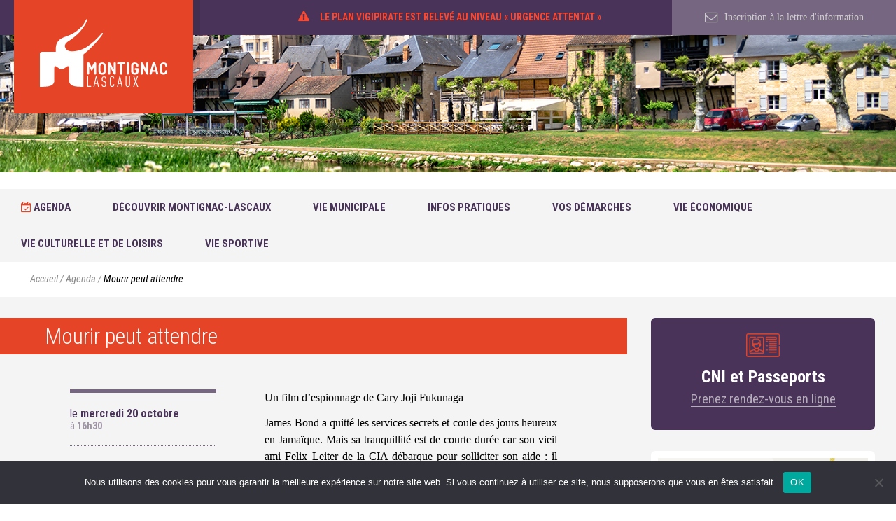

--- FILE ---
content_type: text/html; charset=UTF-8
request_url: https://ville-montignac.com/agenda/avant-premiere-mourir-peut-attendre-2
body_size: 19814
content:
<!DOCTYPE html>
<!--[if lt IE 7 ]><html class="no-js oldie ie6" lang="fr"> <![endif]-->
<!--[if IE 7 ]><html class="no-js oldie ie7" lang="fr"> <![endif]-->
<!--[if IE 8 ]><html class="no-js oldie ie8" lang="fr"> <![endif]-->
<!--[if (gte IE 9)|!(IE)]><!--><html lang="fr" class="no-js"> <!--<![endif]-->
<head>
<script>(function(H) { H.className=H.className.replace(/\bno-js\b/,'js') } )(document.documentElement);</script>

<meta charset="UTF-8" />
<meta http-equiv="x-ua-compatible" content="ie=edge" />


<title>Mourir peut attendre</title>


<!-- http://ogp.me/ -->
<meta property="og:locale" content="fr-FR" />
<meta property="og:type" content="website" />
<meta property="og:title" content="Mourir peut attendre" />
<meta property="og:description" content="Un film d’espionnage de Cary Joji Fukunaga " />
<meta property="og:url" content="https://ville-montignac.com/agenda/avant-premiere-mourir-peut-attendre-2" />
<meta property="og:image" content="https://ville-montignac.com/wp-content/themes/montignac2019/img/montignac_default_img.png" />
<meta property="og:site_name" content="Montignac Lascaux" />


<!-- https://dev.twitter.com/cards/types/summary -->
<meta name="twitter:card" content="summary" />
<meta name="twitter:site" content="@villemontignac" />
<meta name="twitter:title" content="Mourir peut attendre" />
<meta name="twitter:description" content="Un film d’espionnage de Cary Joji Fukunaga " />
<meta property="og:image" content="https://ville-montignac.com/wp-content/themes/montignac2019/img/montignac_default_img.png" />

<meta name="viewport" content="width=device-width, initial-scale=1"/>

<link rel="apple-touch-icon" sizes="180x180" href="https://ville-montignac.com/favicon/apple-touch-icon.png">
<link rel="icon" type="image/png" sizes="32x32" href="https://ville-montignac.com/favicon/favicon-32x32.png">
<link rel="icon" type="image/png" sizes="16x16" href="https://ville-montignac.com/favicon/favicon-16x16.png">
<link rel="manifest" href="https://ville-montignac.com/favicon/site.webmanifest">

<link href='https://fonts.googleapis.com/css?family=Roboto+Condensed:400,700,300,300italic,400italic,700italic' rel='stylesheet' type='text/css'>
<link rel="stylesheet" href="https://ville-montignac.com/wp-content/themes/montignac2019/fonts/font-awesome-4.7.0/css/font-awesome.min.css" />
<link rel="stylesheet" href="https://ville-montignac.com/wp-content/themes/montignac2019/fonts/ionicons-2.0.1/css/ionicons.min.css" />
<link rel="stylesheet" href="https://ville-montignac.com/wp-content/themes/montignac2019/css/knacss.css" />
<link rel="stylesheet" href="https://ville-montignac.com/wp-content/themes/montignac2019/css/screen.css?ver=20240729-1348" />

<!-- Google Tag Manager -->
<script>(function(w,d,s,l,i){w[l]=w[l]||[];w[l].push({'gtm.start':
new Date().getTime(),event:'gtm.js'});var f=d.getElementsByTagName(s)[0],
j=d.createElement(s),dl=l!='dataLayer'?'&l='+l:'';j.async=true;j.src=
'https://www.googletagmanager.com/gtm.js?id='+i+dl;f.parentNode.insertBefore(j,f);
})(window,document,'script','dataLayer','GTM-KC5CHGX');</script>
<!-- End Google Tag Manager -->

<meta name='robots' content='max-image-preview:large' />
<style id='wp-img-auto-sizes-contain-inline-css' type='text/css'>
img:is([sizes=auto i],[sizes^="auto," i]){contain-intrinsic-size:3000px 1500px}
/*# sourceURL=wp-img-auto-sizes-contain-inline-css */
</style>
<link rel='stylesheet' id='dashicons-css' href='https://ville-montignac.com/wp-includes/css/dashicons.min.css?ver=a01bee3714867ffa52e36872fdcdaf03' type='text/css' media='all' />
<link rel='stylesheet' id='wp-block-library-css' href='https://ville-montignac.com/wp-includes/css/dist/block-library/style.min.css?ver=a01bee3714867ffa52e36872fdcdaf03' type='text/css' media='all' />
<style id='global-styles-inline-css' type='text/css'>
:root{--wp--preset--aspect-ratio--square: 1;--wp--preset--aspect-ratio--4-3: 4/3;--wp--preset--aspect-ratio--3-4: 3/4;--wp--preset--aspect-ratio--3-2: 3/2;--wp--preset--aspect-ratio--2-3: 2/3;--wp--preset--aspect-ratio--16-9: 16/9;--wp--preset--aspect-ratio--9-16: 9/16;--wp--preset--color--black: #000000;--wp--preset--color--cyan-bluish-gray: #abb8c3;--wp--preset--color--white: #ffffff;--wp--preset--color--pale-pink: #f78da7;--wp--preset--color--vivid-red: #cf2e2e;--wp--preset--color--luminous-vivid-orange: #ff6900;--wp--preset--color--luminous-vivid-amber: #fcb900;--wp--preset--color--light-green-cyan: #7bdcb5;--wp--preset--color--vivid-green-cyan: #00d084;--wp--preset--color--pale-cyan-blue: #8ed1fc;--wp--preset--color--vivid-cyan-blue: #0693e3;--wp--preset--color--vivid-purple: #9b51e0;--wp--preset--gradient--vivid-cyan-blue-to-vivid-purple: linear-gradient(135deg,rgb(6,147,227) 0%,rgb(155,81,224) 100%);--wp--preset--gradient--light-green-cyan-to-vivid-green-cyan: linear-gradient(135deg,rgb(122,220,180) 0%,rgb(0,208,130) 100%);--wp--preset--gradient--luminous-vivid-amber-to-luminous-vivid-orange: linear-gradient(135deg,rgb(252,185,0) 0%,rgb(255,105,0) 100%);--wp--preset--gradient--luminous-vivid-orange-to-vivid-red: linear-gradient(135deg,rgb(255,105,0) 0%,rgb(207,46,46) 100%);--wp--preset--gradient--very-light-gray-to-cyan-bluish-gray: linear-gradient(135deg,rgb(238,238,238) 0%,rgb(169,184,195) 100%);--wp--preset--gradient--cool-to-warm-spectrum: linear-gradient(135deg,rgb(74,234,220) 0%,rgb(151,120,209) 20%,rgb(207,42,186) 40%,rgb(238,44,130) 60%,rgb(251,105,98) 80%,rgb(254,248,76) 100%);--wp--preset--gradient--blush-light-purple: linear-gradient(135deg,rgb(255,206,236) 0%,rgb(152,150,240) 100%);--wp--preset--gradient--blush-bordeaux: linear-gradient(135deg,rgb(254,205,165) 0%,rgb(254,45,45) 50%,rgb(107,0,62) 100%);--wp--preset--gradient--luminous-dusk: linear-gradient(135deg,rgb(255,203,112) 0%,rgb(199,81,192) 50%,rgb(65,88,208) 100%);--wp--preset--gradient--pale-ocean: linear-gradient(135deg,rgb(255,245,203) 0%,rgb(182,227,212) 50%,rgb(51,167,181) 100%);--wp--preset--gradient--electric-grass: linear-gradient(135deg,rgb(202,248,128) 0%,rgb(113,206,126) 100%);--wp--preset--gradient--midnight: linear-gradient(135deg,rgb(2,3,129) 0%,rgb(40,116,252) 100%);--wp--preset--font-size--small: 13px;--wp--preset--font-size--medium: 20px;--wp--preset--font-size--large: 36px;--wp--preset--font-size--x-large: 42px;--wp--preset--spacing--20: 0.44rem;--wp--preset--spacing--30: 0.67rem;--wp--preset--spacing--40: 1rem;--wp--preset--spacing--50: 1.5rem;--wp--preset--spacing--60: 2.25rem;--wp--preset--spacing--70: 3.38rem;--wp--preset--spacing--80: 5.06rem;--wp--preset--shadow--natural: 6px 6px 9px rgba(0, 0, 0, 0.2);--wp--preset--shadow--deep: 12px 12px 50px rgba(0, 0, 0, 0.4);--wp--preset--shadow--sharp: 6px 6px 0px rgba(0, 0, 0, 0.2);--wp--preset--shadow--outlined: 6px 6px 0px -3px rgb(255, 255, 255), 6px 6px rgb(0, 0, 0);--wp--preset--shadow--crisp: 6px 6px 0px rgb(0, 0, 0);}:where(.is-layout-flex){gap: 0.5em;}:where(.is-layout-grid){gap: 0.5em;}body .is-layout-flex{display: flex;}.is-layout-flex{flex-wrap: wrap;align-items: center;}.is-layout-flex > :is(*, div){margin: 0;}body .is-layout-grid{display: grid;}.is-layout-grid > :is(*, div){margin: 0;}:where(.wp-block-columns.is-layout-flex){gap: 2em;}:where(.wp-block-columns.is-layout-grid){gap: 2em;}:where(.wp-block-post-template.is-layout-flex){gap: 1.25em;}:where(.wp-block-post-template.is-layout-grid){gap: 1.25em;}.has-black-color{color: var(--wp--preset--color--black) !important;}.has-cyan-bluish-gray-color{color: var(--wp--preset--color--cyan-bluish-gray) !important;}.has-white-color{color: var(--wp--preset--color--white) !important;}.has-pale-pink-color{color: var(--wp--preset--color--pale-pink) !important;}.has-vivid-red-color{color: var(--wp--preset--color--vivid-red) !important;}.has-luminous-vivid-orange-color{color: var(--wp--preset--color--luminous-vivid-orange) !important;}.has-luminous-vivid-amber-color{color: var(--wp--preset--color--luminous-vivid-amber) !important;}.has-light-green-cyan-color{color: var(--wp--preset--color--light-green-cyan) !important;}.has-vivid-green-cyan-color{color: var(--wp--preset--color--vivid-green-cyan) !important;}.has-pale-cyan-blue-color{color: var(--wp--preset--color--pale-cyan-blue) !important;}.has-vivid-cyan-blue-color{color: var(--wp--preset--color--vivid-cyan-blue) !important;}.has-vivid-purple-color{color: var(--wp--preset--color--vivid-purple) !important;}.has-black-background-color{background-color: var(--wp--preset--color--black) !important;}.has-cyan-bluish-gray-background-color{background-color: var(--wp--preset--color--cyan-bluish-gray) !important;}.has-white-background-color{background-color: var(--wp--preset--color--white) !important;}.has-pale-pink-background-color{background-color: var(--wp--preset--color--pale-pink) !important;}.has-vivid-red-background-color{background-color: var(--wp--preset--color--vivid-red) !important;}.has-luminous-vivid-orange-background-color{background-color: var(--wp--preset--color--luminous-vivid-orange) !important;}.has-luminous-vivid-amber-background-color{background-color: var(--wp--preset--color--luminous-vivid-amber) !important;}.has-light-green-cyan-background-color{background-color: var(--wp--preset--color--light-green-cyan) !important;}.has-vivid-green-cyan-background-color{background-color: var(--wp--preset--color--vivid-green-cyan) !important;}.has-pale-cyan-blue-background-color{background-color: var(--wp--preset--color--pale-cyan-blue) !important;}.has-vivid-cyan-blue-background-color{background-color: var(--wp--preset--color--vivid-cyan-blue) !important;}.has-vivid-purple-background-color{background-color: var(--wp--preset--color--vivid-purple) !important;}.has-black-border-color{border-color: var(--wp--preset--color--black) !important;}.has-cyan-bluish-gray-border-color{border-color: var(--wp--preset--color--cyan-bluish-gray) !important;}.has-white-border-color{border-color: var(--wp--preset--color--white) !important;}.has-pale-pink-border-color{border-color: var(--wp--preset--color--pale-pink) !important;}.has-vivid-red-border-color{border-color: var(--wp--preset--color--vivid-red) !important;}.has-luminous-vivid-orange-border-color{border-color: var(--wp--preset--color--luminous-vivid-orange) !important;}.has-luminous-vivid-amber-border-color{border-color: var(--wp--preset--color--luminous-vivid-amber) !important;}.has-light-green-cyan-border-color{border-color: var(--wp--preset--color--light-green-cyan) !important;}.has-vivid-green-cyan-border-color{border-color: var(--wp--preset--color--vivid-green-cyan) !important;}.has-pale-cyan-blue-border-color{border-color: var(--wp--preset--color--pale-cyan-blue) !important;}.has-vivid-cyan-blue-border-color{border-color: var(--wp--preset--color--vivid-cyan-blue) !important;}.has-vivid-purple-border-color{border-color: var(--wp--preset--color--vivid-purple) !important;}.has-vivid-cyan-blue-to-vivid-purple-gradient-background{background: var(--wp--preset--gradient--vivid-cyan-blue-to-vivid-purple) !important;}.has-light-green-cyan-to-vivid-green-cyan-gradient-background{background: var(--wp--preset--gradient--light-green-cyan-to-vivid-green-cyan) !important;}.has-luminous-vivid-amber-to-luminous-vivid-orange-gradient-background{background: var(--wp--preset--gradient--luminous-vivid-amber-to-luminous-vivid-orange) !important;}.has-luminous-vivid-orange-to-vivid-red-gradient-background{background: var(--wp--preset--gradient--luminous-vivid-orange-to-vivid-red) !important;}.has-very-light-gray-to-cyan-bluish-gray-gradient-background{background: var(--wp--preset--gradient--very-light-gray-to-cyan-bluish-gray) !important;}.has-cool-to-warm-spectrum-gradient-background{background: var(--wp--preset--gradient--cool-to-warm-spectrum) !important;}.has-blush-light-purple-gradient-background{background: var(--wp--preset--gradient--blush-light-purple) !important;}.has-blush-bordeaux-gradient-background{background: var(--wp--preset--gradient--blush-bordeaux) !important;}.has-luminous-dusk-gradient-background{background: var(--wp--preset--gradient--luminous-dusk) !important;}.has-pale-ocean-gradient-background{background: var(--wp--preset--gradient--pale-ocean) !important;}.has-electric-grass-gradient-background{background: var(--wp--preset--gradient--electric-grass) !important;}.has-midnight-gradient-background{background: var(--wp--preset--gradient--midnight) !important;}.has-small-font-size{font-size: var(--wp--preset--font-size--small) !important;}.has-medium-font-size{font-size: var(--wp--preset--font-size--medium) !important;}.has-large-font-size{font-size: var(--wp--preset--font-size--large) !important;}.has-x-large-font-size{font-size: var(--wp--preset--font-size--x-large) !important;}
/*# sourceURL=global-styles-inline-css */
</style>

<style id='classic-theme-styles-inline-css' type='text/css'>
/*! This file is auto-generated */
.wp-block-button__link{color:#fff;background-color:#32373c;border-radius:9999px;box-shadow:none;text-decoration:none;padding:calc(.667em + 2px) calc(1.333em + 2px);font-size:1.125em}.wp-block-file__button{background:#32373c;color:#fff;text-decoration:none}
/*# sourceURL=/wp-includes/css/classic-themes.min.css */
</style>
<link rel='stylesheet' id='contact-form-7-css' href='https://ville-montignac.com/wp-content/plugins/contact-form-7/includes/css/styles.css?ver=6.1.4-b-modified-1765354686' type='text/css' media='all' />
<link rel='stylesheet' id='cookie-notice-front-css' href='https://ville-montignac.com/wp-content/plugins/cookie-notice/css/front.min.css?ver=2.5.11-b-modified-1767708877' type='text/css' media='all' />
<link rel='stylesheet' id='sib-front-css-css' href='https://ville-montignac.com/wp-content/plugins/mailin/css/mailin-front.css?ver=6.9-b-modified-1762167753' type='text/css' media='all' />
<script type="text/javascript" id="cookie-notice-front-js-before">
/* <![CDATA[ */
var cnArgs = {"ajaxUrl":"https:\/\/ville-montignac.com\/wp-admin\/admin-ajax.php","nonce":"5f72d24622","hideEffect":"fade","position":"bottom","onScroll":false,"onScrollOffset":100,"onClick":false,"cookieName":"cookie_notice_accepted","cookieTime":2592000,"cookieTimeRejected":2592000,"globalCookie":false,"redirection":false,"cache":false,"revokeCookies":false,"revokeCookiesOpt":"automatic"};

//# sourceURL=cookie-notice-front-js-before
/* ]]> */
</script>
<script type="text/javascript" src="https://ville-montignac.com/wp-content/plugins/cookie-notice/js/front.min.js?ver=2.5.11-b-modified-1767708877" id="cookie-notice-front-js"></script>
<style type="text/css">.recentcomments a{display:inline !important;padding:0 !important;margin:0 !important;}</style>		<style type="text/css" id="wp-custom-css">
			.newsletter-form input[type=checkbox] {
	width: min-content; 
	margin-right: 1rem;
}		</style>
		
</head>
<!-- SINGLE -->
<body>

        <!-- Google Tag Manager (noscript) -->
    <noscript><iframe src="https://www.googletagmanager.com/ns.html?id=GTM-KC5CHGX"
    height="0" width="0" style="display:none;visibility:hidden"></iframe></noscript>
    <!-- End Google Tag Manager (noscript) -->
    
<div class="Wrapper clearfix">

	<!-- Header -->

<header class="header-desktop">

	<!-- START - header-logo -->
	<div class="header-logo">
		<a href="https://ville-montignac.com" class="header-logo-link">
			<img src="https://ville-montignac.com/wp-content/themes/montignac2019/img/logo-montignac-lascaux-2016.svg" alt="logo de la ville de Montignac">
		</a>
	</div>
	<!-- END - header-logo -->

	<!-- START - header-banner -->
	<div class="header-banner flex-container textcenter">

		<div class="banner-element banner-intro">
			<!-- dummy -->
		</div>

		<div class="banner-element banner-social txtcenter">
			<div class="widget-alerts-wrapper">
				
									<div class="cycle-slideshow alerts" data-cycle-speed="2000" data-cycle-timeout="3000" data-cycle-slides="> article" data-cycle-pager=".alerts-pager" data-cycle-pager-template="<span class=alerts-pager-item></span>" data-cycle-log="false">
						
							<article class="alert">

																	<div class="alert-icn alert-icn-danger">
										<span class="icn-wrapper">
											<i class="fa fa-exclamation-triangle fa-sm" aria-hidden="true"></i>
										</span>
									</div>
																
								<div class="alert-description">
									<a href="https://ville-montignac.com/alertes/le-plan-vigipirate-est-releve-au-niveau-urgence-attentat" class="alert-description-link">
										<h5 class="alert-title">
											Le plan vigipirate est relevé au niveau « urgence attentat »										</h5>
									</a>
								</div>

							</article>

																							</div>

							</div>
		</div>

		<div class="banner-element banner-newsletter txtcenter">
						<a href="https://ville-montignac.com/inscription-a-la-lettre-dinformation" class="banner-newsletter-link" target="_blank" rel="nofollow">
				<i class="fa fa-envelope-o fa-lg" aria-hidden="true"></i> Inscription à la lettre d'information
			</a>
		</div>

	</div>
	<!-- END - header-banner -->

	<!-- START - header-widgets -->
		<div class="header-widgets flex-container">

		<div class="cycle-slideshow widget-headers" data-cycle-speed="3000" data-cycle-timeout="4000" data-cycle-slides="> div" data-cycle-log="false">

			
				<div class="widget-headers-item">
					<img src="https://ville-montignac.com/wp-content/uploads/2024/07/dsc2829.jpg" class="widget-headers-item-img">
				</div>

			
				<div class="widget-headers-item">
					<img src="https://ville-montignac.com/wp-content/uploads/2024/07/dsc6248.jpg" class="widget-headers-item-img">
				</div>

			
				<div class="widget-headers-item">
					<img src="https://ville-montignac.com/wp-content/uploads/2024/07/dsc7052-arw_dxo_deepprime.jpg" class="widget-headers-item-img">
				</div>

			
				<div class="widget-headers-item">
					<img src="https://ville-montignac.com/wp-content/uploads/2024/07/dsc3048.jpg" class="widget-headers-item-img">
				</div>

			
		</div>

		<div class="widget widget-empty">&nbsp;</div>

		<div class="widget widget-banners">

							<!--  
<img src="https://ville-montignac.com/wp-content/themes/montignac2019/img/banniere-felibree.png" alt="Félibrée 2023 à Montignac" class="widget-banners-img">
				-->
			
		</div>

		<div class="widget widget-meteo">

		</div>

	</div>
	<!-- END - header-widgets -->

</header>
	<!-- nav -->
<nav class="nav-desktop clearfix">

	<div class="nav-toggle">

		<ul class="Menu">

			<li class="Menu_Item ItemAgenda ">
				<a href="https://ville-montignac.com/agenda" class="Menu_Item_Title">
					<i class="fa fa-calendar-check-o fa_orange"></i> Agenda
				</a>
			</li>

							<li class="Menu_Item ">
					<span class="Menu_Item_Title">
						Découvrir Montignac-Lascaux					</span>
											<div class="SubMenus flex-container clearfix">
							<div class="w30 medium-w50 small-w50 tiny-w100">
								<ul class="SubMenu">

									
                                        
                                            <li class="Menu_SubItem">
    											<a href="https://ville-montignac.com/montignac-lascaux/venir-a-montignac-lascaux" >
    												Venir à Montignac-Lascaux    											</a>

    											    											
    										</li>

                                        
									
                                        
                                            <li class="Menu_SubItem">
    											<a href="https://ville-montignac.com/montignac-lascaux/visite-de-la-ville" >
    												Visite de la ville    											</a>

    											    											
    										</li>

                                        
									
                                        
                                            <li class="Menu_SubItem">
    											<a href="https://ville-montignac.com/montignac-lascaux/centre-international-de-lart-parietal-lascaux-iv" >
    												Sites à découvrir    											</a>

    											    											
    										</li>

                                        
									
                                        
                                            <li class="Menu_SubItem">
    											<a href="https://ville-montignac.com/montignac-lascaux/office-de-tourisme-ot" >
    												Office de Tourisme (OT)    											</a>

    											    											
    										</li>

                                        
									
                                        
                                            <li class="Menu_SubItem">
    											<a href="https://ville-montignac.com/montignac-lascaux/venir-sinstaller-a-montignac-lascaux" >
    												Venir s'installer à Montignac-Lascaux    											</a>

    											    											
    										</li>

                                        
									
								</ul>
							</div>
						</div>

									</li>
							<li class="Menu_Item ">
					<span class="Menu_Item_Title">
						Vie municipale					</span>
											<div class="SubMenus flex-container clearfix">
							<div class="w30 medium-w50 small-w50 tiny-w100">
																<ul class="SubMenu">
									
                                        
                                            <li class="Menu_SubItem">
    											<a href="https://ville-montignac.com/vie-municipale/elus" >
    												Élus    											</a>

    											    											    												<ul class="">
    													
                                                            
                                                                <li class="Menu_SubSubItem">
                                                                    <a href="https://ville-montignac.com/vie-municipale/elus/le-maire-et-son-equipe" >
                                                                        Le mot du maire                                                                    </a>
                                                                </li>

                                                            
    													
                                                            
                                                                <li class="Menu_SubSubItem">
                                                                    <a href="https://ville-montignac.com/vie-municipale/elus/lequipe-municipale" >
                                                                        L'équipe municipale                                                                    </a>
                                                                </li>

                                                            
    													
                                                            
                                                                <li class="Menu_SubSubItem">
                                                                    <a href="https://ville-montignac.com/vie-municipale/elus/budget-de-la-commune" >
                                                                        Le budget de la commune                                                                    </a>
                                                                </li>

                                                            
    													
                                                            
                                                                <li class="Menu_SubSubItem">
                                                                    <a href="https://ville-montignac.com/vie-municipale/elus/conseil-municipal" >
                                                                        Conseil municipal                                                                    </a>
                                                                </li>

                                                            
    													    												</ul>
    											
    										</li>

                                        
									
                                        
                                            <li class="Menu_SubItem">
    											<a href="https://ville-montignac.com/vie-municipale/communaute-de-communes-2" >
    												Communauté de Communes de la Vallée de l'Homme (CCVH)    											</a>

    											    											
    										</li>

                                        
									
                                        
                                            <li class="Menu_SubItem">
    											<a href="https://ville-montignac.com/vie-municipale/services" >
    												Services    											</a>

    											    											    												<ul class="">
    													
                                                            
                                                                <li class="Menu_SubSubItem">
                                                                    <a href="https://ville-montignac.com/vie-municipale/services/les-services-municipaux" >
                                                                        Les services municipaux                                                                    </a>
                                                                </li>

                                                            
    													
                                                            
                                                                <li class="Menu_SubSubItem">
                                                                    <a href="https://ville-montignac.com/vie-municipale/services/contactez-nos-services" >
                                                                        Contactez nos services                                                                    </a>
                                                                </li>

                                                            
    													    												</ul>
    											
    										</li>

                                        
									
                                        
                                            <li class="Menu_SubItem">
    											<a href="https://ville-montignac.com/vie-municipale/publications" >
    												Publications    											</a>

    											    											    												<ul class="">
    													
                                                            
                                                                <li class="Menu_SubSubItem">
                                                                    <a href="https://ville-montignac.com/vie-municipale/publications/journal" >
                                                                        Le Journal                                                                    </a>
                                                                </li>

                                                            
    													
                                                            
                                                                <li class="Menu_SubSubItem">
                                                                    <a href="https://ville-montignac.com/vie-municipale/publications/logotype" >
                                                                        Logotype                                                                    </a>
                                                                </li>

                                                            
    													    												</ul>
    											
    										</li>

                                        
																	</ul>
							</div>
							<div class="w30 medium-w50 small-w50 tiny-w100">
																<ul class="SubMenu">
									
                                        
                                            <li class="Menu_SubItem">
    											<a href="https://ville-montignac.com/vie-municipale/les-marches-publics" >
    												Les marchés publics en cours    											</a>

    											    											
    										</li>

                                        
									
                                        
                                            <li class="Menu_SubItem">
    											<a href="https://ville-montignac.com/vie-municipale/offre-demploi" >
    												Offre d'emploi    											</a>

    											    											
    										</li>

                                        
									
                                        
                                            <li class="Menu_SubItem">
    											<a href="https://ville-montignac.com/vie-municipale/enquete-publique" >
    												Enquêtes publiques    											</a>

    											    											
    										</li>

                                        
																	</ul>
							</div>
						</div>

									</li>
							<li class="Menu_Item ">
					<span class="Menu_Item_Title">
						Infos pratiques					</span>
											<div class="SubMenus flex-container clearfix">
							<div class="w30 medium-w50 small-w50 tiny-w100">
																<ul class="SubMenu">
									
                                        
                                            <li class="Menu_SubItem">
    											<a href="https://ville-montignac.com/infos-pratiques/enfance-et-vie-scolaire" >
    												Enfance et jeunesse    											</a>

    											    											    												<ul class="">
    													
                                                            
                                                                <li class="Menu_SubSubItem">
        															<a href="https://ville-montignac.com/infos-pratiques/enfance-et-vie-scolaire/petite-enfance" >
        																Petite enfance        															</a>
        														</li>

                                                            
    													
                                                            
                                                                <li class="Menu_SubSubItem">
        															<a href="https://ville-montignac.com/infos-pratiques/enfance-et-vie-scolaire/ecole" >
        																Ecole        															</a>
        														</li>

                                                            
    													
                                                            
                                                                <li class="Menu_SubSubItem">
        															<a href="https://ville-montignac.com/infos-pratiques/enfance-et-vie-scolaire/jeunesse" >
        																Jeunesse        															</a>
        														</li>

                                                            
    													    												</ul>
    											
    										</li>

                                        
									
                                        
                                            <li class="Menu_SubItem">
    											<a href="https://ville-montignac.com/infos-pratiques/ville-propre-environnement" >
    												Ville propre - Environnement    											</a>

    											    											    												<ul class="">
    													
                                                            
                                                                <li class="Menu_SubSubItem">
        															<a href="https://ville-montignac.com/infos-pratiques/ville-propre-environnement/les-dechets" >
        																Les déchets        															</a>
        														</li>

                                                            
    													
                                                            
                                                                <li class="Menu_SubSubItem">
        															<a href="https://ville-montignac.com/infos-pratiques/ville-propre-environnement/la-dechetterie" >
        																La déchèterie de Montignac        															</a>
        														</li>

                                                            
    													
                                                            
                                                                <li class="Menu_SubSubItem">
        															<a href="https://ville-montignac.com/infos-pratiques/ville-propre-environnement/ressourcerie" >
        																La recyclerie        															</a>
        														</li>

                                                            
    													
                                                            
                                                                <li class="Menu_SubSubItem">
        															<a href="https://ville-montignac.com/infos-pratiques/ville-propre-environnement/les-animaux-domestiques" >
        																Les animaux domestiques        															</a>
        														</li>

                                                            
    													
                                                            
                                                                <li class="Menu_SubSubItem">
        															<a href="https://ville-montignac.com/infos-pratiques/ville-propre-environnement/les-cours-deau" >
        																Les cours d'eau        															</a>
        														</li>

                                                            
    													    												</ul>
    											
    										</li>

                                        
									
                                        
                                            <li class="Menu_SubItem">
    											<a href="https://ville-montignac.com/infos-pratiques/sante-et-actions-sociales" >
    												Santé et Actions Sociales    											</a>

    											    											    												<ul class="">
    													
                                                            
                                                                <li class="Menu_SubSubItem">
        															<a href="https://ville-montignac.com/infos-pratiques/sante-et-actions-sociales/le-cias" >
        																Le CIAS        															</a>
        														</li>

                                                            
    													
                                                            
                                                                <li class="Menu_SubSubItem">
        															<a href="https://ville-montignac.com/infos-pratiques/sante-et-actions-sociales/centre-medico-social-de-montignac-2" >
        																EHPAD Eugène Le Roy        															</a>
        														</li>

                                                            
    													
                                                            
                                                                <li class="Menu_SubSubItem">
        															<a href="https://ville-montignac.com/infos-pratiques/sante-et-actions-sociales/le-centre-medico-social-cms" >
        																Le Centre Médico Social (CMS)        															</a>
        														</li>

                                                            
    													
                                                            
                                                                <li class="Menu_SubSubItem">
        															<a href="https://ville-montignac.com/infos-pratiques/sante-et-actions-sociales/admr-dhana" >
        																ADMR - DHANA        															</a>
        														</li>

                                                            
    													
                                                            
                                                                <li class="Menu_SubSubItem">
        															<a href="https://ville-montignac.com/infos-pratiques/sante-et-actions-sociales/associations-cohesion-sociale-solidarite" >
        																Associations de cohésion sociale et de solidarité        															</a>
        														</li>

                                                            
    													
                                                            
                                                                <li class="Menu_SubSubItem">
        															<a href="https://ville-montignac.com/infos-pratiques/sante-et-actions-sociales/residence-seniors" >
        																Résidence Séniors - ABC résidences        															</a>
        														</li>

                                                            
    													
                                                            
                                                                <li class="Menu_SubSubItem">
        															<a href="https://ville-montignac.com/infos-pratiques/sante-et-actions-sociales/professionnels-de-sante" >
        																Professionnels de santé        															</a>
        														</li>

                                                            
    													
                                                            
                                                                <li class="Menu_SubSubItem">
        															<a href="https://ville-montignac.com/infos-pratiques/sante-et-actions-sociales/prevention" >
        																Prévention        															</a>
        														</li>

                                                            
    													    												</ul>
    											
    										</li>

                                        
									
                                        
                                            <li class="Menu_SubItem">
    											<a href="https://ville-montignac.com/infos-pratiques/urbanisme-habitat" >
    												Urbanisme/habitat    											</a>

    											    											    												<ul class="">
    													
                                                            
                                                                <li class="Menu_SubSubItem">
        															<a href="https://ville-montignac.com/infos-pratiques/urbanisme-habitat/plan-local-durbanisme-plu" >
        																Plan Local d'Urbanisme (PLUI)        															</a>
        														</li>

                                                            
    													
                                                            
                                                                <li class="Menu_SubSubItem">
        															<a href="https://ville-montignac.com/infos-pratiques/urbanisme-habitat/reglement-local-de-publicite" >
        																Règlement Local de Publicité (RLPI)        															</a>
        														</li>

                                                            
    													    												</ul>
    											
    										</li>

                                        
									
                                        
                                            <li class="Menu_SubItem">
    											<a href="https://ville-montignac.com/infos-pratiques/centre-de-secours" >
    												Centre de Secours    											</a>

    											    											
    										</li>

                                        
																	</ul>
							</div>
							<div class="w30 medium-w50 small-w50 tiny-w100">
																<ul class="SubMenu">
									
                                        
                                            <li class="Menu_SubItem">
    											<a href="https://ville-montignac.com/infos-pratiques/stationnement" >
    												Stationnement    											</a>

    											    											
    										</li>

                                        
									
                                        
                                            <li class="Menu_SubItem">
    											<a href="https://ville-montignac.com/infos-pratiques/maison-france-services-mfs" >
    												France Services    											</a>

    											    											
    										</li>

                                        
									
                                        
                                            <li class="Menu_SubItem">
    											<a href="https://ville-montignac.com/infos-pratiques/travaux-dans-la-ville" >
    												Travaux    											</a>

    											    											
    										</li>

                                        
									
                                        
                                            <li class="Menu_SubItem">
    											<a href="https://ville-montignac.com/infos-pratiques/cimetiere" >
    												Cimetière    											</a>

    											    											
    										</li>

                                        
																	</ul>
							</div>
							<div class="w30 medium-w50 small-w50 tiny-w100">
																<ul class="SubMenu">
									
                                        
                                            <li class="Menu_SubItem">
    											<a href="https://ville-montignac.com/infos-pratiques/securite" >
    												Sécurité    											</a>

    											    											
    										</li>

                                        
									
                                        
                                            <li class="Menu_SubItem">
    											<a href="https://ville-montignac.com/infos-pratiques/procedure-dalerte-crue-2" >
    												Procédure d'alerte crue    											</a>

    											    											
    										</li>

                                        
									
                                        
                                            <li class="Menu_SubItem">
    											<a href="https://ville-montignac.com/infos-pratiques/numeros-durgence" >
    												Numéros d'urgence    											</a>

    											    											
    										</li>

                                        
									
                                        
                                            <li class="Menu_SubItem">
    											<a href="https://ville-montignac.com/infos-pratiques/la-charte-de-la-vie-communale" >
    												La charte de la vie nocturne    											</a>

    											    											
    										</li>

                                        
																	</ul>
							</div>
						</div>
									</li>
							<li class="Menu_Item ">
					<span class="Menu_Item_Title">
						Vos démarches					</span>
											<div class="SubMenus flex-container clearfix">
							<div class="w30 medium-w50 small-w50 tiny-w100">
																<ul class="SubMenu">
									
                                        
                                            <li class="Menu_SubItem">
    											<a href="https://ville-montignac.com/vos-demarches/administratives" >
    												Administratives    											</a>

    											    											    												<ul class="">
    													
                                                            
                                                                <li class="Menu_SubSubItem">
        															<a href="https://ville-montignac.com/vos-demarches/administratives/je-veux-faire-ma-carte-didentite-2" >
        																Je veux faire ma carte d'identité        															</a>
        														</li>

                                                            
    													
                                                            
                                                                <li class="Menu_SubSubItem">
        															<a href="https://ville-montignac.com/vos-demarches/administratives/je-veux-faire-ma-carte-didentite" >
        																Je veux faire mon passeport        															</a>
        														</li>

                                                            
    													
                                                            
                                                                <li class="Menu_SubSubItem">
        															<a href="https://ville-montignac.com/vos-demarches/administratives/je-veux-declarer-une-naissance-2" >
        																Je veux déclarer une naissance        															</a>
        														</li>

                                                            
    													
                                                            
                                                                <li class="Menu_SubSubItem">
        															<a href="https://ville-montignac.com/vos-demarches/administratives/je-veux-declarer-une-naissance" >
        																Je veux déclarer un décès        															</a>
        														</li>

                                                            
    													
                                                            
                                                                <li class="Menu_SubSubItem">
        															<a href="https://ville-montignac.com/vos-demarches/administratives/je-veux-me-marier-pacser" >
        																Je veux me marier/pacser        															</a>
        														</li>

                                                            
    													
                                                            
                                                                <li class="Menu_SubSubItem">
        															<a href="https://ville-montignac.com/vos-demarches/administratives/je-veux-minscrire-sur-les-liste-electorales" >
        																Je veux m'inscrire sur les listes électorales        															</a>
        														</li>

                                                            
    													
                                                            
                                                                <li class="Menu_SubSubItem">
        															<a href="https://ville-montignac.com/vos-demarches/administratives/bientot-16-ans-pensez-au-recensement-militaire" >
        																Bientôt 16 ans ! pensez au recensement militaire        															</a>
        														</li>

                                                            
    													
                                                            
                                                                <li class="Menu_SubSubItem">
        															<a href="https://ville-montignac.com/vos-demarches/administratives/je-veux-organiser-un-vide-maison-un-vide-grenier" >
        																Je veux organiser un vide-maison/un vide grenier        															</a>
        														</li>

                                                            
    													
                                                            
                                                                <li class="Menu_SubSubItem">
        															<a href="https://ville-montignac.com/vos-demarches/administratives/droits-et-demarches-en-vigueur" >
        																Les autres démarches        															</a>
        														</li>

                                                            
    													
                                                            
                                                                <li class="Menu_SubSubItem">
        															<a href="https://ville-montignac.com/vos-demarches/administratives/la-certification-didentite-numerique" >
        																La certification d'identité numérique        															</a>
        														</li>

                                                            
    													
                                                            
                                                                <li class="Menu_SubSubItem">
        															<a href="https://ville-montignac.com/vos-demarches/administratives/la-bourse-dexcellence" >
        																la bourse d'excellence        															</a>
        														</li>

                                                            
    													    												</ul>
    											
    										</li>

                                        
									
                                        
                                            <li class="Menu_SubItem">
    											<a href="https://ville-montignac.com/vos-demarches/associations" >
    												Associations    											</a>

    											    											
    										</li>

                                        
									
                                        
                                            <li class="Menu_SubItem">
    											<a href="https://ville-montignac.com/vos-demarches/urbanisme-habitat" >
    												Urbanisme/habitat    											</a>

    											    											
    										</li>

                                        
																	</ul>
							</div>
							<div class="w30 medium-w50 small-w50 tiny-w100">
																<ul class="SubMenu">
									
                                        
                                            <li class="Menu_SubItem">
    											<a href="https://ville-montignac.com/vos-demarches/enfance-et-jeunesse" >
    												Enfance et jeunesse    											</a>

    											    											
    										</li>

                                        
									
                                        
                                            <li class="Menu_SubItem">
    											<a href="https://ville-montignac.com/vos-demarches/stationnement" >
    												Stationnement    											</a>

    											    											
    										</li>

                                        
									
                                        
                                            <li class="Menu_SubItem">
    											<a href="https://ville-montignac.com/vos-demarches/foires-et-marches-2" >
    												Foires et marchés    											</a>

    											    											
    										</li>

                                        
																	</ul>
							</div>
							<div class="w30 medium-w50 small-w50 tiny-w100">
																<ul class="SubMenu">
									
                                        
                                            <li class="Menu_SubItem">
    											<a href="https://ville-montignac.com/vos-demarches/salles-et-materiels" >
    												Réservations / tarifs salles et matériels    											</a>

    											    											
    										</li>

                                        
									
                                        
                                            <li class="Menu_SubItem">
    											<a href="https://ville-montignac.com/vos-demarches/cimetiere" >
    												Cimetière    											</a>

    											    											
    										</li>

                                        
									
                                        
                                            <li class="Menu_SubItem">
    											<a href="https://ville-montignac.com/vos-demarches/operation-tranquillite-vacances" >
    												Opération tranquillité vacances    											</a>

    											    											
    										</li>

                                        
																	</ul>
							</div>
						</div>
									</li>
							<li class="Menu_Item ">
					<span class="Menu_Item_Title">
						Vie économique					</span>
											<div class="SubMenus flex-container clearfix">
							<div class="w30 medium-w50 small-w50 tiny-w100">
								<ul class="SubMenu">

									
                                        
                                            <li class="Menu_SubItem">
    											<a href="https://ville-montignac.com/vie-economique/hotel-dentreprises" >
    												Vous souhaitez installer votre entreprise    											</a>

    											    											    												<ul class="">
    													
                                                            
    														<li class="Menu_SubSubItem">
    															<a href="https://ville-montignac.com/vie-economique/hotel-dentreprises/hotel-dentreprises" >
    																Hôtel d'entreprises    															</a>
    														</li>

                                                            
    													
                                                            
    														<li class="Menu_SubSubItem">
    															<a href="https://ville-montignac.com/vie-economique/hotel-dentreprises/zone-dactivites-economiques" >
    																Zone d'activités économiques    															</a>
    														</li>

                                                            
    													    												</ul>
    											
    										</li>

                                        
									
                                        
                                            <li class="Menu_SubItem">
    											<a href="https://ville-montignac.com/vie-economique/foires-et-marches" >
    												Foires et marchés    											</a>

    											    											    												<ul class="">
    													
                                                            
    														<li class="Menu_SubSubItem">
    															<a href="https://ville-montignac.com/vie-economique/foires-et-marches/le-marche-hebdomadaire" >
    																Le marché hebdomadaire    															</a>
    														</li>

                                                            
    													
                                                            
    														<li class="Menu_SubSubItem">
    															<a href="https://ville-montignac.com/vie-economique/foires-et-marches/fete-du-gout-de-la-sainte-catherine-le-23-novembre-2019" >
    																Les foires    															</a>
    														</li>

                                                            
    													
                                                            
    														<li class="Menu_SubSubItem">
    															<a href="https://ville-montignac.com/vie-economique/foires-et-marches/les-marches-de-bienvenue" >
    																Les marchés de bienvenue    															</a>
    														</li>

                                                            
    													    												</ul>
    											
    										</li>

                                        
									
                                        
                                            <li class="Menu_SubItem">
    											<a href="https://ville-montignac.com/vie-economique/commerces" >
    												Commerces et Entreprises    											</a>

    											    											    												<ul class="">
    													
                                                            
    														<li class="Menu_SubSubItem">
    															<a href="https://ville-montignac.com/vie-economique/commerces/les-commerces-et-entreprises-de-montignac-lascaux" >
    																Les commerces et entreprises de Montignac-Lascaux    															</a>
    														</li>

                                                            
    													
                                                            
    														<li class="Menu_SubSubItem">
    															<a href="https://ville-montignac.com/vie-economique/commerces/occupation-temporaire-du-domaine-public" >
    																Occupation temporaire du domaine public    															</a>
    														</li>

                                                            
    													
                                                            
    														<li class="Menu_SubSubItem">
    															<a href="https://ville-montignac.com/vie-economique/commerces/declarer-une-manifestation" >
    																Déclarer une manifestation    															</a>
    														</li>

                                                            
    													    												</ul>
    											
    										</li>

                                        
									
								</ul>
							</div>
						</div>

									</li>
							<li class="Menu_Item ">
					<span class="Menu_Item_Title">
						Vie culturelle et de loisirs					</span>
											<div class="SubMenus flex-container clearfix">
							<div class="w30 medium-w50 small-w50 tiny-w100">
																<ul class="SubMenu">
									
                                        
                                            <li class="Menu_SubItem">
    											<a href="https://ville-montignac.com/culture/cinema-le-vox" >
    												Cinéma Le Vox    											</a>

    											    											
    										</li>

                                        
									
                                        
                                            <li class="Menu_SubItem">
    											<a href="https://ville-montignac.com/culture/bibliotheque" >
    												Bibliothèque Jacques Cabanel    											</a>

    											    											
    										</li>

                                        
									
                                        
                                            <li class="Menu_SubItem">
    											<a href="https://ville-montignac.com/culture/le-chaudron" >
    												Centre Culturel Le Chaudron    											</a>

    											    											
    										</li>

                                        
									
                                        
                                            <li class="Menu_SubItem">
    											<a href="https://ville-montignac.com/culture/conservatoire-de-musique" >
    												Conservatoire de musique à rayonnement départemental    											</a>

    											    											
    										</li>

                                        
																	</ul>
							</div>
							<div class="w30 medium-w50 small-w50 tiny-w100">
																<ul class="SubMenu">
									
                                        
                                            <li class="Menu_SubItem">
    											<a href="https://ville-montignac.com/culture/la-culture-a-montignac" >
    												Les Festivals    											</a>

    											    											    												<ul class="">
    													
                                                            
                                                                <li class="Menu_SubSubItem">
        															<a href="https://ville-montignac.com/culture/la-culture-a-montignac/rencontres-photographiques-clic-clac" >
        																Rencontres photographiques CLIC CLAC        															</a>
        														</li>

                                                            
    													
                                                            
                                                                <li class="Menu_SubSubItem">
        															<a href="https://ville-montignac.com/culture/la-culture-a-montignac/festival-de-cinema-soirs-des-toiles-en-vallees-dordogne-vezere" >
        																Soirs Des Toiles        															</a>
        														</li>

                                                            
    													
                                                            
                                                                <li class="Menu_SubSubItem">
        															<a href="https://ville-montignac.com/culture/la-culture-a-montignac/festival-de-danses-et-musiques-du-monde-cultures-aux-coeurs" >
        																Festival de Danses et Musiques du Monde "Cultures aux coeurs"        															</a>
        														</li>

                                                            
    													
                                                            
                                                                <li class="Menu_SubSubItem">
        															<a href="https://ville-montignac.com/culture/la-culture-a-montignac/le-festival-du-perigord-noir" >
        																Festival du Périgord Noir        															</a>
        														</li>

                                                            
    													
                                                            
                                                                <li class="Menu_SubSubItem">
        															<a href="https://ville-montignac.com/culture/la-culture-a-montignac/le-festival-du-conte-en-perigord-noir-le-leberou" >
        																Festival du conte en Périgord Noir - Le Lébérou        															</a>
        														</li>

                                                            
    													
                                                            
                                                                <li class="Menu_SubSubItem">
        															<a href="https://ville-montignac.com/culture/la-culture-a-montignac/festival-du-film-documenterre" >
        																Festival du Film Documen'Terre        															</a>
        														</li>

                                                            
    													
                                                            
                                                                <li class="Menu_SubSubItem">
        															<a href="https://ville-montignac.com/culture/la-culture-a-montignac/vizara-festival" >
        																Vizara Festival        															</a>
        														</li>

                                                            
    													    												</ul>
    											
    										</li>

                                        
									
                                        
                                            <li class="Menu_SubItem">
    											<a href="https://ville-montignac.com/culture/lamicale-laique-de-montignac" >
    												Associations culturelles et de loisirs    											</a>

    											    											
    										</li>

                                        
									
                                        
                                            <li class="Menu_SubItem">
    											<a href="https://ville-montignac.com/culture/associations-du-souvenir" >
    												Associations du souvenir    											</a>

    											    											
    										</li>

                                        
																	</ul>
							</div>
						</div>

									</li>
							<li class="Menu_Item ">
					<span class="Menu_Item_Title">
						Vie sportive					</span>
											<div class="SubMenus flex-container clearfix">
							<div class="w30 medium-w50 small-w50 tiny-w100">
								<ul class="SubMenu">

									
                                        
                                            <li class="Menu_SubItem">
    											<a href="https://ville-montignac.com/sports/gymnase" >
    												Equipements sportifs    											</a>

    											    											    												<ul class="">
    													
                                                            
    														<li class="Menu_SubSubItem">
    															<a href="https://ville-montignac.com/sports/gymnase/stades" >
    																Stades    															</a>
    														</li>

                                                            
    													
                                                            
    														<li class="Menu_SubSubItem">
    															<a href="https://ville-montignac.com/sports/gymnase/gymnase" >
    																Gymnase Nicole Duclos    															</a>
    														</li>

                                                            
    													
                                                            
    														<li class="Menu_SubSubItem">
    															<a href="https://ville-montignac.com/sports/gymnase/piscine" >
    																Baignade Biologique    															</a>
    														</li>

                                                            
    													
                                                            
    														<li class="Menu_SubSubItem">
    															<a href="https://ville-montignac.com/sports/gymnase/terrain-multisports" >
    																Terrain multisports    															</a>
    														</li>

                                                            
    													
                                                            
    														<li class="Menu_SubSubItem">
    															<a href="https://ville-montignac.com/sports/gymnase/terrain-de-tennis" >
    																Terrain de tennis    															</a>
    														</li>

                                                            
    													
                                                            
    														<li class="Menu_SubSubItem">
    															<a href="https://ville-montignac.com/sports/gymnase/terrain-de-foot-5" >
    																Terrain de foot 5    															</a>
    														</li>

                                                            
    													
                                                            
    														<li class="Menu_SubSubItem">
    															<a href="https://ville-montignac.com/sports/gymnase/skate-parc" >
    																Skate park    															</a>
    														</li>

                                                            
    													
                                                            
    														<li class="Menu_SubSubItem">
    															<a href="https://ville-montignac.com/sports/gymnase/espace-fitness" >
    																Espace fitness    															</a>
    														</li>

                                                            
    													
                                                            
    														<li class="Menu_SubSubItem">
    															<a href="https://ville-montignac.com/sports/gymnase/boulodrome" >
    																Boulodrome    															</a>
    														</li>

                                                            
    													    												</ul>
    											
    										</li>

                                        
									
                                        
                                            <li class="Menu_SubItem">
    											<a href="https://ville-montignac.com/sports/resultats-sportifs" >
    												Résultats sportifs    											</a>

    											    											
    										</li>

                                        
									
                                        
                                            <li class="Menu_SubItem">
    											<a href="https://ville-montignac.com/sports/actualites-sportives" >
    												Actualités sportives    											</a>

    											    											
    										</li>

                                        
									
                                        
                                            <li class="Menu_SubItem">
    											<a href="https://ville-montignac.com/sports/les-associations-sportives" >
    												Associations sportives    											</a>

    											    											
    										</li>

                                        
									
                                        
                                            <li class="Menu_SubItem">
    											<a href="https://ville-montignac.com/sports/activites-de-pleine-nature" >
    												Activités de pleine nature    											</a>

    											    											
    										</li>

                                        
									
								</ul>
							</div>
						</div>

									</li>
			
		</ul>

	</div>

</nav>

	<!-- nav-mobile -->
<nav class="nav-mobile clearfix">

	<div class="nav-mobile-header flex-container">

		<div class="nav-mobile-logo">
			<a href="https://ville-montignac.com" class="nav-mobile-logo-link">
				<img src="https://ville-montignac.com/wp-content/themes/montignac2019/img/logo-montignac-lascaux-2016.svg" alt="logo de la ville de Montignac" class="nav-mobile-logo-img">
			</a>
		</div>

		<div class="nav-mobile-follow">

		</div>

		<div class="nav-mobile-btn fs">

			<div class="nav-mobile-elements" role="button">

				<div class="nav-mobile-element nav-mobile-btn-text">
					MENU
				</div>

				<div class="nav-mobile-element nav-mobile-btn-icon">
					<span></span>
				</div>

			</div>

		</div>

	</div>

	<div class="nav-mobile-menu fs">
		<ul class="parents">

			<li class="page_item">
				<a href="https://ville-montignac.com/agenda" class="page_item_link">Agenda</a>
			</li>

							<li class="page_item page_item_has_children">
					<span>Découvrir Montignac-Lascaux</span>

					
						<ul class="children">

							
								
									<li class="page_sub_item">
										<a href="https://ville-montignac.com/montignac-lascaux/venir-a-montignac-lascaux">
											Venir à Montignac-Lascaux										</a>
																													</li>

								
							
								
									<li class="page_sub_item">
										<a href="https://ville-montignac.com/montignac-lascaux/visite-de-la-ville">
											Visite de la ville										</a>
																													</li>

								
							
								
									<li class="page_sub_item">
										<a href="https://ville-montignac.com/montignac-lascaux/centre-international-de-lart-parietal-lascaux-iv">
											Sites à découvrir										</a>
																													</li>

								
							
								
									<li class="page_sub_item">
										<a href="https://ville-montignac.com/montignac-lascaux/office-de-tourisme-ot">
											Office de Tourisme (OT)										</a>
																													</li>

								
							
								
									<li class="page_sub_item">
										<a href="https://ville-montignac.com/montignac-lascaux/venir-sinstaller-a-montignac-lascaux">
											Venir s'installer à Montignac-Lascaux										</a>
																													</li>

								
							
						</ul>

					
				</li>

							<li class="page_item page_item_has_children">
					<span>Vie municipale</span>

					
						<ul class="children">

							
								
									<li class="page_sub_item">
										<a href="https://ville-montignac.com/vie-municipale/elus">
											Élus										</a>
																															<ul class="children">
												
																											<li class="page_sub_sub_item">
															<a href="https://ville-montignac.com/vie-municipale/elus/le-maire-et-son-equipe">
																Le mot du maire															</a>
														</li>
													
												
																											<li class="page_sub_sub_item">
															<a href="https://ville-montignac.com/vie-municipale/elus/lequipe-municipale">
																L'équipe municipale															</a>
														</li>
													
												
																											<li class="page_sub_sub_item">
															<a href="https://ville-montignac.com/vie-municipale/elus/budget-de-la-commune">
																Le budget de la commune															</a>
														</li>
													
												
																											<li class="page_sub_sub_item">
															<a href="https://ville-montignac.com/vie-municipale/elus/conseil-municipal">
																Conseil municipal															</a>
														</li>
													
																							</ul>
																			</li>

								
							
								
									<li class="page_sub_item">
										<a href="https://ville-montignac.com/vie-municipale/communaute-de-communes-2">
											Communauté de Communes de la Vallée de l'Homme (CCVH)										</a>
																													</li>

								
							
								
									<li class="page_sub_item">
										<a href="https://ville-montignac.com/vie-municipale/services">
											Services										</a>
																															<ul class="children">
												
																											<li class="page_sub_sub_item">
															<a href="https://ville-montignac.com/vie-municipale/services/les-services-municipaux">
																Les services municipaux															</a>
														</li>
													
												
																											<li class="page_sub_sub_item">
															<a href="https://ville-montignac.com/vie-municipale/services/contactez-nos-services">
																Contactez nos services															</a>
														</li>
													
																							</ul>
																			</li>

								
							
								
									<li class="page_sub_item">
										<a href="https://ville-montignac.com/vie-municipale/publications">
											Publications										</a>
																															<ul class="children">
												
																											<li class="page_sub_sub_item">
															<a href="https://ville-montignac.com/vie-municipale/publications/journal">
																Le Journal															</a>
														</li>
													
												
																											<li class="page_sub_sub_item">
															<a href="https://ville-montignac.com/vie-municipale/publications/logotype">
																Logotype															</a>
														</li>
													
																							</ul>
																			</li>

								
							
								
									<li class="page_sub_item">
										<a href="https://ville-montignac.com/vie-municipale/les-marches-publics">
											Les marchés publics en cours										</a>
																													</li>

								
							
								
									<li class="page_sub_item">
										<a href="https://ville-montignac.com/vie-municipale/offre-demploi">
											Offre d'emploi										</a>
																													</li>

								
							
								
									<li class="page_sub_item">
										<a href="https://ville-montignac.com/vie-municipale/enquete-publique">
											Enquêtes publiques										</a>
																													</li>

								
							
						</ul>

					
				</li>

							<li class="page_item page_item_has_children">
					<span>Infos pratiques</span>

					
						<ul class="children">

							
								
									<li class="page_sub_item">
										<a href="https://ville-montignac.com/infos-pratiques/enfance-et-vie-scolaire">
											Enfance et jeunesse										</a>
																															<ul class="children">
												
																											<li class="page_sub_sub_item">
															<a href="https://ville-montignac.com/infos-pratiques/enfance-et-vie-scolaire/petite-enfance">
																Petite enfance															</a>
														</li>
													
												
																											<li class="page_sub_sub_item">
															<a href="https://ville-montignac.com/infos-pratiques/enfance-et-vie-scolaire/ecole">
																Ecole															</a>
														</li>
													
												
																											<li class="page_sub_sub_item">
															<a href="https://ville-montignac.com/infos-pratiques/enfance-et-vie-scolaire/jeunesse">
																Jeunesse															</a>
														</li>
													
																							</ul>
																			</li>

								
							
								
									<li class="page_sub_item">
										<a href="https://ville-montignac.com/infos-pratiques/ville-propre-environnement">
											Ville propre - Environnement										</a>
																															<ul class="children">
												
																											<li class="page_sub_sub_item">
															<a href="https://ville-montignac.com/infos-pratiques/ville-propre-environnement/les-dechets">
																Les déchets															</a>
														</li>
													
												
																											<li class="page_sub_sub_item">
															<a href="https://ville-montignac.com/infos-pratiques/ville-propre-environnement/la-dechetterie">
																La déchèterie de Montignac															</a>
														</li>
													
												
																											<li class="page_sub_sub_item">
															<a href="https://ville-montignac.com/infos-pratiques/ville-propre-environnement/ressourcerie">
																La recyclerie															</a>
														</li>
													
												
																											<li class="page_sub_sub_item">
															<a href="https://ville-montignac.com/infos-pratiques/ville-propre-environnement/les-animaux-domestiques">
																Les animaux domestiques															</a>
														</li>
													
												
																											<li class="page_sub_sub_item">
															<a href="https://ville-montignac.com/infos-pratiques/ville-propre-environnement/les-cours-deau">
																Les cours d'eau															</a>
														</li>
													
																							</ul>
																			</li>

								
							
								
									<li class="page_sub_item">
										<a href="https://ville-montignac.com/infos-pratiques/sante-et-actions-sociales">
											Santé et Actions Sociales										</a>
																															<ul class="children">
												
																											<li class="page_sub_sub_item">
															<a href="https://ville-montignac.com/infos-pratiques/sante-et-actions-sociales/le-cias">
																Le CIAS															</a>
														</li>
													
												
																											<li class="page_sub_sub_item">
															<a href="https://ville-montignac.com/infos-pratiques/sante-et-actions-sociales/centre-medico-social-de-montignac-2">
																EHPAD Eugène Le Roy															</a>
														</li>
													
												
																											<li class="page_sub_sub_item">
															<a href="https://ville-montignac.com/infos-pratiques/sante-et-actions-sociales/le-centre-medico-social-cms">
																Le Centre Médico Social (CMS)															</a>
														</li>
													
												
																											<li class="page_sub_sub_item">
															<a href="https://ville-montignac.com/infos-pratiques/sante-et-actions-sociales/admr-dhana">
																ADMR - DHANA															</a>
														</li>
													
												
																											<li class="page_sub_sub_item">
															<a href="https://ville-montignac.com/infos-pratiques/sante-et-actions-sociales/associations-cohesion-sociale-solidarite">
																Associations de cohésion sociale et de solidarité															</a>
														</li>
													
												
																											<li class="page_sub_sub_item">
															<a href="https://ville-montignac.com/infos-pratiques/sante-et-actions-sociales/residence-seniors">
																Résidence Séniors - ABC résidences															</a>
														</li>
													
												
																											<li class="page_sub_sub_item">
															<a href="https://ville-montignac.com/infos-pratiques/sante-et-actions-sociales/professionnels-de-sante">
																Professionnels de santé															</a>
														</li>
													
												
																											<li class="page_sub_sub_item">
															<a href="https://ville-montignac.com/infos-pratiques/sante-et-actions-sociales/prevention">
																Prévention															</a>
														</li>
													
																							</ul>
																			</li>

								
							
								
									<li class="page_sub_item">
										<a href="https://ville-montignac.com/infos-pratiques/urbanisme-habitat">
											Urbanisme/habitat										</a>
																															<ul class="children">
												
																											<li class="page_sub_sub_item">
															<a href="https://ville-montignac.com/infos-pratiques/urbanisme-habitat/plan-local-durbanisme-plu">
																Plan Local d'Urbanisme (PLUI)															</a>
														</li>
													
												
																											<li class="page_sub_sub_item">
															<a href="https://ville-montignac.com/infos-pratiques/urbanisme-habitat/reglement-local-de-publicite">
																Règlement Local de Publicité (RLPI)															</a>
														</li>
													
																							</ul>
																			</li>

								
							
								
									<li class="page_sub_item">
										<a href="https://ville-montignac.com/infos-pratiques/centre-de-secours">
											Centre de Secours										</a>
																													</li>

								
							
								
									<li class="page_sub_item">
										<a href="https://ville-montignac.com/infos-pratiques/stationnement">
											Stationnement										</a>
																													</li>

								
							
								
									<li class="page_sub_item">
										<a href="https://ville-montignac.com/infos-pratiques/maison-france-services-mfs">
											France Services										</a>
																													</li>

								
							
								
									<li class="page_sub_item">
										<a href="https://ville-montignac.com/infos-pratiques/travaux-dans-la-ville">
											Travaux										</a>
																													</li>

								
							
								
									<li class="page_sub_item">
										<a href="https://ville-montignac.com/infos-pratiques/cimetiere">
											Cimetière										</a>
																													</li>

								
							
								
									<li class="page_sub_item">
										<a href="https://ville-montignac.com/infos-pratiques/securite">
											Sécurité										</a>
																													</li>

								
							
								
									<li class="page_sub_item">
										<a href="https://ville-montignac.com/infos-pratiques/procedure-dalerte-crue-2">
											Procédure d'alerte crue										</a>
																													</li>

								
							
								
									<li class="page_sub_item">
										<a href="https://ville-montignac.com/infos-pratiques/numeros-durgence">
											Numéros d'urgence										</a>
																													</li>

								
							
								
									<li class="page_sub_item">
										<a href="https://ville-montignac.com/infos-pratiques/la-charte-de-la-vie-communale">
											La charte de la vie nocturne										</a>
																													</li>

								
							
						</ul>

					
				</li>

							<li class="page_item page_item_has_children">
					<span>Vos démarches</span>

					
						<ul class="children">

							
								
									<li class="page_sub_item">
										<a href="https://ville-montignac.com/vos-demarches/administratives">
											Administratives										</a>
																															<ul class="children">
												
																											<li class="page_sub_sub_item">
															<a href="https://ville-montignac.com/vos-demarches/administratives/je-veux-faire-ma-carte-didentite-2">
																Je veux faire ma carte d'identité															</a>
														</li>
													
												
																											<li class="page_sub_sub_item">
															<a href="https://ville-montignac.com/vos-demarches/administratives/je-veux-faire-ma-carte-didentite">
																Je veux faire mon passeport															</a>
														</li>
													
												
																											<li class="page_sub_sub_item">
															<a href="https://ville-montignac.com/vos-demarches/administratives/je-veux-declarer-une-naissance-2">
																Je veux déclarer une naissance															</a>
														</li>
													
												
																											<li class="page_sub_sub_item">
															<a href="https://ville-montignac.com/vos-demarches/administratives/je-veux-declarer-une-naissance">
																Je veux déclarer un décès															</a>
														</li>
													
												
																											<li class="page_sub_sub_item">
															<a href="https://ville-montignac.com/vos-demarches/administratives/je-veux-me-marier-pacser">
																Je veux me marier/pacser															</a>
														</li>
													
												
																											<li class="page_sub_sub_item">
															<a href="https://ville-montignac.com/vos-demarches/administratives/je-veux-minscrire-sur-les-liste-electorales">
																Je veux m'inscrire sur les listes électorales															</a>
														</li>
													
												
																											<li class="page_sub_sub_item">
															<a href="https://ville-montignac.com/vos-demarches/administratives/bientot-16-ans-pensez-au-recensement-militaire">
																Bientôt 16 ans ! pensez au recensement militaire															</a>
														</li>
													
												
																											<li class="page_sub_sub_item">
															<a href="https://ville-montignac.com/vos-demarches/administratives/je-veux-organiser-un-vide-maison-un-vide-grenier">
																Je veux organiser un vide-maison/un vide grenier															</a>
														</li>
													
												
																											<li class="page_sub_sub_item">
															<a href="https://ville-montignac.com/vos-demarches/administratives/droits-et-demarches-en-vigueur">
																Les autres démarches															</a>
														</li>
													
												
																											<li class="page_sub_sub_item">
															<a href="https://ville-montignac.com/vos-demarches/administratives/la-certification-didentite-numerique">
																La certification d'identité numérique															</a>
														</li>
													
												
																											<li class="page_sub_sub_item">
															<a href="https://ville-montignac.com/vos-demarches/administratives/la-bourse-dexcellence">
																la bourse d'excellence															</a>
														</li>
													
																							</ul>
																			</li>

								
							
								
									<li class="page_sub_item">
										<a href="https://ville-montignac.com/vos-demarches/associations">
											Associations										</a>
																													</li>

								
							
								
									<li class="page_sub_item">
										<a href="https://ville-montignac.com/vos-demarches/urbanisme-habitat">
											Urbanisme/habitat										</a>
																													</li>

								
							
								
									<li class="page_sub_item">
										<a href="https://ville-montignac.com/vos-demarches/enfance-et-jeunesse">
											Enfance et jeunesse										</a>
																													</li>

								
							
								
									<li class="page_sub_item">
										<a href="https://ville-montignac.com/vos-demarches/stationnement">
											Stationnement										</a>
																													</li>

								
							
								
									<li class="page_sub_item">
										<a href="https://ville-montignac.com/vos-demarches/foires-et-marches-2">
											Foires et marchés										</a>
																													</li>

								
							
								
									<li class="page_sub_item">
										<a href="https://ville-montignac.com/vos-demarches/salles-et-materiels">
											Réservations / tarifs salles et matériels										</a>
																													</li>

								
							
								
									<li class="page_sub_item">
										<a href="https://ville-montignac.com/vos-demarches/cimetiere">
											Cimetière										</a>
																													</li>

								
							
								
									<li class="page_sub_item">
										<a href="https://ville-montignac.com/vos-demarches/operation-tranquillite-vacances">
											Opération tranquillité vacances										</a>
																													</li>

								
							
						</ul>

					
				</li>

							<li class="page_item page_item_has_children">
					<span>Vie économique</span>

					
						<ul class="children">

							
								
									<li class="page_sub_item">
										<a href="https://ville-montignac.com/vie-economique/hotel-dentreprises">
											Vous souhaitez installer votre entreprise										</a>
																															<ul class="children">
												
																											<li class="page_sub_sub_item">
															<a href="https://ville-montignac.com/vie-economique/hotel-dentreprises/hotel-dentreprises">
																Hôtel d'entreprises															</a>
														</li>
													
												
																											<li class="page_sub_sub_item">
															<a href="https://ville-montignac.com/vie-economique/hotel-dentreprises/zone-dactivites-economiques">
																Zone d'activités économiques															</a>
														</li>
													
																							</ul>
																			</li>

								
							
								
									<li class="page_sub_item">
										<a href="https://ville-montignac.com/vie-economique/foires-et-marches">
											Foires et marchés										</a>
																															<ul class="children">
												
																											<li class="page_sub_sub_item">
															<a href="https://ville-montignac.com/vie-economique/foires-et-marches/le-marche-hebdomadaire">
																Le marché hebdomadaire															</a>
														</li>
													
												
																											<li class="page_sub_sub_item">
															<a href="https://ville-montignac.com/vie-economique/foires-et-marches/fete-du-gout-de-la-sainte-catherine-le-23-novembre-2019">
																Les foires															</a>
														</li>
													
												
																											<li class="page_sub_sub_item">
															<a href="https://ville-montignac.com/vie-economique/foires-et-marches/les-marches-de-bienvenue">
																Les marchés de bienvenue															</a>
														</li>
													
																							</ul>
																			</li>

								
							
								
									<li class="page_sub_item">
										<a href="https://ville-montignac.com/vie-economique/commerces">
											Commerces et Entreprises										</a>
																															<ul class="children">
												
																											<li class="page_sub_sub_item">
															<a href="https://ville-montignac.com/vie-economique/commerces/les-commerces-et-entreprises-de-montignac-lascaux">
																Les commerces et entreprises de Montignac-Lascaux															</a>
														</li>
													
												
																											<li class="page_sub_sub_item">
															<a href="https://ville-montignac.com/vie-economique/commerces/occupation-temporaire-du-domaine-public">
																Occupation temporaire du domaine public															</a>
														</li>
													
												
																											<li class="page_sub_sub_item">
															<a href="https://ville-montignac.com/vie-economique/commerces/declarer-une-manifestation">
																Déclarer une manifestation															</a>
														</li>
													
																							</ul>
																			</li>

								
							
						</ul>

					
				</li>

							<li class="page_item page_item_has_children">
					<span>Vie culturelle et de loisirs</span>

					
						<ul class="children">

							
								
									<li class="page_sub_item">
										<a href="https://ville-montignac.com/culture/cinema-le-vox">
											Cinéma Le Vox										</a>
																													</li>

								
							
								
									<li class="page_sub_item">
										<a href="https://ville-montignac.com/culture/bibliotheque">
											Bibliothèque Jacques Cabanel										</a>
																													</li>

								
							
								
									<li class="page_sub_item">
										<a href="https://ville-montignac.com/culture/le-chaudron">
											Centre Culturel Le Chaudron										</a>
																													</li>

								
							
								
									<li class="page_sub_item">
										<a href="https://ville-montignac.com/culture/conservatoire-de-musique">
											Conservatoire de musique à rayonnement départemental										</a>
																													</li>

								
							
								
									<li class="page_sub_item">
										<a href="https://ville-montignac.com/culture/la-culture-a-montignac">
											Les Festivals										</a>
																															<ul class="children">
												
																											<li class="page_sub_sub_item">
															<a href="https://ville-montignac.com/culture/la-culture-a-montignac/rencontres-photographiques-clic-clac">
																Rencontres photographiques CLIC CLAC															</a>
														</li>
													
												
																											<li class="page_sub_sub_item">
															<a href="https://ville-montignac.com/culture/la-culture-a-montignac/festival-de-cinema-soirs-des-toiles-en-vallees-dordogne-vezere">
																Soirs Des Toiles															</a>
														</li>
													
												
																											<li class="page_sub_sub_item">
															<a href="https://ville-montignac.com/culture/la-culture-a-montignac/festival-de-danses-et-musiques-du-monde-cultures-aux-coeurs">
																Festival de Danses et Musiques du Monde "Cultures aux coeurs"															</a>
														</li>
													
												
																											<li class="page_sub_sub_item">
															<a href="https://ville-montignac.com/culture/la-culture-a-montignac/le-festival-du-perigord-noir">
																Festival du Périgord Noir															</a>
														</li>
													
												
																											<li class="page_sub_sub_item">
															<a href="https://ville-montignac.com/culture/la-culture-a-montignac/le-festival-du-conte-en-perigord-noir-le-leberou">
																Festival du conte en Périgord Noir - Le Lébérou															</a>
														</li>
													
												
																											<li class="page_sub_sub_item">
															<a href="https://ville-montignac.com/culture/la-culture-a-montignac/festival-du-film-documenterre">
																Festival du Film Documen'Terre															</a>
														</li>
													
												
																											<li class="page_sub_sub_item">
															<a href="https://ville-montignac.com/culture/la-culture-a-montignac/vizara-festival">
																Vizara Festival															</a>
														</li>
													
																							</ul>
																			</li>

								
							
								
									<li class="page_sub_item">
										<a href="https://ville-montignac.com/culture/lamicale-laique-de-montignac">
											Associations culturelles et de loisirs										</a>
																													</li>

								
							
								
									<li class="page_sub_item">
										<a href="https://ville-montignac.com/culture/associations-du-souvenir">
											Associations du souvenir										</a>
																													</li>

								
							
						</ul>

					
				</li>

							<li class="page_item page_item_has_children">
					<span>Vie sportive</span>

					
						<ul class="children">

							
								
									<li class="page_sub_item">
										<a href="https://ville-montignac.com/sports/gymnase">
											Equipements sportifs										</a>
																															<ul class="children">
												
																											<li class="page_sub_sub_item">
															<a href="https://ville-montignac.com/sports/gymnase/stades">
																Stades															</a>
														</li>
													
												
																											<li class="page_sub_sub_item">
															<a href="https://ville-montignac.com/sports/gymnase/gymnase">
																Gymnase Nicole Duclos															</a>
														</li>
													
												
																											<li class="page_sub_sub_item">
															<a href="https://ville-montignac.com/sports/gymnase/piscine">
																Baignade Biologique															</a>
														</li>
													
												
																											<li class="page_sub_sub_item">
															<a href="https://ville-montignac.com/sports/gymnase/terrain-multisports">
																Terrain multisports															</a>
														</li>
													
												
																											<li class="page_sub_sub_item">
															<a href="https://ville-montignac.com/sports/gymnase/terrain-de-tennis">
																Terrain de tennis															</a>
														</li>
													
												
																											<li class="page_sub_sub_item">
															<a href="https://ville-montignac.com/sports/gymnase/terrain-de-foot-5">
																Terrain de foot 5															</a>
														</li>
													
												
																											<li class="page_sub_sub_item">
															<a href="https://ville-montignac.com/sports/gymnase/skate-parc">
																Skate park															</a>
														</li>
													
												
																											<li class="page_sub_sub_item">
															<a href="https://ville-montignac.com/sports/gymnase/espace-fitness">
																Espace fitness															</a>
														</li>
													
												
																											<li class="page_sub_sub_item">
															<a href="https://ville-montignac.com/sports/gymnase/boulodrome">
																Boulodrome															</a>
														</li>
													
																							</ul>
																			</li>

								
							
								
									<li class="page_sub_item">
										<a href="https://ville-montignac.com/sports/resultats-sportifs">
											Résultats sportifs										</a>
																													</li>

								
							
								
									<li class="page_sub_item">
										<a href="https://ville-montignac.com/sports/actualites-sportives">
											Actualités sportives										</a>
																													</li>

								
							
								
									<li class="page_sub_item">
										<a href="https://ville-montignac.com/sports/les-associations-sportives">
											Associations sportives										</a>
																													</li>

								
							
								
									<li class="page_sub_item">
										<a href="https://ville-montignac.com/sports/activites-de-pleine-nature">
											Activités de pleine nature										</a>
																													</li>

								
							
						</ul>

					
				</li>

			
							<li class="alt_page_item">
					<a href="https://ville-montignac.com/vie-municipale/services/contactez-nos-services" class="alt_page_item_link">
						<i class="fa fa-at" aria-hidden="true"></i> Nous contacter
					</a>
				</li>
			
															<li class="alt_page_item">
						<a href="" class="alt_page_item_link">
							<i class="fa dashicons-visibility "></i> 						</a>
					</li>
									<li class="alt_page_item">
						<a href="" class="alt_page_item_link">
							<i class="fa dashicons-visibility "></i> 						</a>
					</li>
									<li class="alt_page_item">
						<a href="" class="alt_page_item_link">
							<i class="fa dashicons-bell "></i> 						</a>
					</li>
									<li class="alt_page_item">
						<a href="" class="alt_page_item_link">
							<i class="fa dashicons-warning "></i> 						</a>
					</li>
									<li class="alt_page_item">
						<a href="" class="alt_page_item_link">
							<i class="fa dashicons-admin-page "></i> 						</a>
					</li>
											
			<li class="alt_page_item">
				<a href="#annuaires" class="alt_page_item_link">
					<i class="fa fa-list" aria-hidden="true"></i> Annuaires
				</a>
			</li>

		</ul>

	</div>

	
</nav>
	<!-- alerts-mobile -->

	
	
		<section class="alerts-mobile clearfix isClosed">

			<ul class="alerts">
				
					<li class="alert">

													<div class="alert-icn alert-icn-danger">
								<span class="icn-wrapper">
									<i class="fa fa-exclamation-triangle" aria-hidden="true"></i>
								</span>
							</div>
												
						<div class="alert-description">
							<a href="https://ville-montignac.com/alertes/le-plan-vigipirate-est-releve-au-niveau-urgence-attentat">
								<h5 class="alert-title">Le plan vigipirate est relevé au niveau « urgence attentat »</h5>
								<p class="alert-text">
																	</p>
							</a>
						</div>

					</li>

								
			</ul>

			<div class="alerts-mobile-message">
				Afficher les alertes
			</div>

			<div class="alerts-mobile-button">
				<button type="button" name="button">
					<span class="alerts-btn-close"><i class="fa fa-times"></i></span>
					<span class="alerts-btn-open"><i class="fa fa-exclamation-triangle"></i></span>
				</button>
			</div>

		</section>

	
	<!-- breadcrumb -->

<div class="breadcrumb">
	








<a href="https://ville-montignac.com/">Accueil</a>
<span class="separator"> / </span>
<a href="https://ville-montignac.com/agenda">Agenda</a>
<span class="separator"> / </span>
<span class="current_page">Mourir peut attendre</span>












</div>





<!--
<div class="infomaintenance fs" style="padding: 10rem 20rem;
font-family: 'Roboto Condensed', 'Helvetica Neue', Helvetica, Arial, sans-serif;
font-size: 1.8rem;
color: #fff;
background: rgba(73,51,88,1);">
    <h3><i class="fa fa-info-circle fa-lg" style="margin: 0 1rem 0 0;"></i> L'Agenda de la ville de Montignac-Lascaux se met à jour.</h3>
    Afin d'améliorer nos services, le site fera l'objet d'une mise à jour entre <strong class="infomaintenance_dates" style="border-bottom: 1px solid #fff;">le vendredi 27 septembre</strong> et
    <strong class="infomaintenance_dates" style="border-bottom: 1px solid #fff;">le dimanche 29 septembre</strong>.<br/>
    Les coupures de services se feront en soirée afin d'essayer de réduire les gênes qui pourraient être occasionnées.<br/>
    Merci de votre compréhension.
</div>
-->

	<div class="InnerWrapper flex-container">

		<!-- main-evenement -->


  <script type="application/ld+json">
  {
    "@context": "https://schema.org",
    "@type": "Event",
    "name": "Mourir peut attendre",
    "startDate": "2021-10-20T16:30",
    "endDate": "2021-10-20",
    "location": {
      "@type": "Place",
      "name": "Cinéma Le Vox",
      "geo": {
        "@type": "GeoCoordinates",
        "latitude": "45.0637413",
        "longitude": "1.1637147"
      },
      "address": {
        "@type": "PostalAddress",
        "streetAddress": "Place Bertran de Born",        "addressLocality": "Montignac",
        "postalCode": "24290"
      }
    },
    "image": [
      "https://ville-montignac.com/wp-content/themes/montignac2019/img/event_image.png"
    ],
    "description": "Un film d’espionnage de Cary Joji Fukunaga "
  }
  </script>


<div class="content w70 small-w100 tiny-w100" role="article">

  
    
      
      
        
          <div class="page-title">

            <h1>
              Mourir peut attendre            </h1>

          </div>

        
      
      <!--
      <div class="tags">
      Catégories : <a href="https://ville-montignac.com/agenda/categorie/cinema" rel="tag">Cinéma</a><br />    </div>
  -->

  <section class="page-content news-article flex-container">

    <div class="news-metas">

      <div class="news-box-date">
                          <span>le</span> mercredi 20 octobre                                        
                              <div class="news-box-time">
              <span>à</span> 16h30            </div>
          
        
                
      </div>

      
        <div class="news-box-place">

          <div class="news-box-place-intro">
            <span class="">Lieu de l&#x27;événement :</span>
          </div>

          <div class="news-box-place-venue">
            <a href="https://ville-montignac.com/lieux/cinema-le-vox">Cinéma Le Vox</a><br/>
                          Place Bertran de Born<br/>
                                                  24290 Montignac                      </div>

          <div class="news-box-place-contact">
                          Téléphone : 05 53 51 87 24<br/>
                                                  E-mail : cinema@ville-montignac.com<br/>
                                  </div>

        </div>

      

              <div class="news-box-curators">
          <div class="news-box-curators-intro">
            <span class="strong">Organisateurs :</span>
          </div>
          <div class="news-box-curators-name">
            <a href="https://ville-montignac.com/lieux/cinema-le-vox">Cinéma le Vox</a>
          </div>
        </div>
      

            
    </div>



    <div class="news-content">

      <div class="news-box-info">
                  <div class="">
            Un film d’espionnage de Cary Joji Fukunaga           </div>
                <p>James Bond a quitté les services secrets et coule des jours heureux en Jamaïque. Mais sa tranquillité est de courte durée car son vieil ami Felix Leiter de la CIA débarque pour solliciter son aide : il s’agit de sauver un scientifique qui vient d’être kidnappé. Mais la mission se révèle bien plus dangereuse que prévu et Bond se retrouve aux trousses d’un mystérieux ennemi détenant de redoutables armes technologiques…</p>
<p><strong>Durée :</strong> 2h43</p>
<p><strong>Séances :</strong></p>
<p>Mercredi 20 octobre à 16h30 (VF)<br />
Jeudi 21 octobre à 17h (VO)<br />
Vendredi 22 octobre à 21h (séance précédée d&rsquo;une animation musicale à 20h30)<br />
Samedi 23 octobre à 16h30<br />
Dimanche 24 octobre à 16h30 (VF)<br />
Lundi 25 octobre à 21h (VO)<br />
Mardi 26 octobre à 16h (VF)</p>
<p>&nbsp;</p>
<p><strong>CONSIGNES SANITAIRES : </strong></p>
<ul>
<li>PRÉSENTATION OBLIGATOIRE D&rsquo;UN PASSE SANITAIRE A PARTIR DE 18 ANS</li>
<li>PORT DU MASQUE OBLIGATOIRE DANS LE CINÉMA</li>
<li>NETTOYAGE DES MAINS AU GEL HYDROALCOOLIQUE</li>
</ul>
<p>&nbsp;</p>
<p>&nbsp;</p>
      </div>

    </div>

  </section>



</div>

		<!-- aside -->

<div class="aside w25" role="complementary">

	<!--
	<div class="aside-info aside-map">
		<h3>La carte</h3>
		<div class="aside-img"><a href="carte.html"><img src="https://ville-montignac.com/wp-content/themes/montignac2019/img/carte.jpg" alt=""></a></div>
	</div>
	-->



	<!-- Début RDV en ligne -->
	<div class="aside-rdv">

		<span class="aside-rdv-icn"></span>

		<h3 class="aside-rdv-title">
			CNI et Passeports
		</h3>

		<div class="aside-rdv-subtitle">

			<a href="https://www.rdv360.com/mairie-de-montignac-lascaux" class="aside-rdv-link" target="_blank">
				Prenez rendez-vous en ligne
			</a>

		</div>

	</div>
	<!-- Fin RDV en ligne -->


	<!-- Début Grand Événement -->

								<div class="aside-bigEvent">
									<img src="https://ville-montignac.com/wp-content/uploads/2026/01/invitation_voeux2026_montignac.png" alt="voeux">
								</div>
				<!-- Fin Grand Événement -->



	<!-- Début Accès rapide -->
			<div class="aside-info aside-shortcut" id="#acces-rapide">
			<h3>Accès rapide</h3>
			<div class="aside-info-text">
				<ul class="aside-shortcut-list">

											<li class="aside-shortcut-list-item">
							<a href="https://ville-montignac.com/agenda" class="aside-shortcut-list-link">
								<i class="fa fa-calendar-check-o "></i> Agenda
							</a>
						</li>
					
																							<li class="aside-shortcut-list-item">
								<a href="https://ville-montignac.com/culture/cinema-le-vox" target="" class="aside-shortcut-list-link">
									<span class="dashicons dashicons-visibility" style=" color:#e64427;"></span>
									<span style="padding-left: 6px;">Cinéma Le Vox</span>
								</a>
							</li>
													<li class="aside-shortcut-list-item">
								<a href="https://ville-montignac.com/culture/bibliotheque" target="" class="aside-shortcut-list-link">
									<span class="dashicons dashicons-visibility" style=" color:#e64427;"></span>
									<span style="padding-left: 6px;">Bibliothèque Jacques Cabanel</span>
								</a>
							</li>
													<li class="aside-shortcut-list-item">
								<a href="https://ville-montignac.com/vie-municipale/elus/conseil-municipal" target="" class="aside-shortcut-list-link">
									<span class="dashicons dashicons-bell" style=" color:#e64427;"></span>
									<span style="padding-left: 6px;">Conseil municipal</span>
								</a>
							</li>
													<li class="aside-shortcut-list-item">
								<a href="https://ville-montignac.com/infos-pratiques/travaux-dans-la-ville" target="" class="aside-shortcut-list-link">
									<span class="dashicons dashicons-warning" style=" color:#e64427;"></span>
									<span style="padding-left: 6px;">Travaux</span>
								</a>
							</li>
													<li class="aside-shortcut-list-item">
								<a href="https://ville-montignac.com/vie-municipale/offre-demploi" target="" class="aside-shortcut-list-link">
									<span class="dashicons dashicons-admin-page" style=" color:#e64427;"></span>
									<span style="padding-left: 6px;">Offre d’emploi</span>
								</a>
							</li>
																	


				</ul>
			</div>
		</div>
		<!-- Fin Accès rapide -->




	<!-- Début Nous contacter -->
	<div class="aside-info aside-contact" id="#nous-contacter">

					<h3>Nous contacter</h3>
			<div class="aside-info-text aside-info-contact-main">
				 <p>
					<strong>Mairie de Montignac-Lascaux</strong><br />
					1 place Yvon Delbos<br />
					24290 Montignac-Lascaux<br />
											Téléphone : 05 53 51 72 00<br />
														</p>
			</div>
					
					<ul class="aside-info-text aside-info-contact-services">
									<li class="contact-services-item">
						<a href="https://ville-montignac.com/vie-municipale/services/contactez-nos-services" class="contact-services-link">
							<i class="fa fa-at fa-lg" aria-hidden="true"></i> <strong>Contactez nos services</strong>
						</a>
					</li>
								<!--
									<li class="contact-services-item">
						<a href="https://ville-montignac.com/?page_id=3657" class="contact-services-link">
							<i class="fa fa-comment-o" aria-hidden="true"></i> <strong>Contacter un élu</strong>
						</a>
					</li>
								-->
				<!-- 
									<li class="contact-services-item">
						<a href="https://ville-montignac.com/?page_id=3697" class="contact-services-link">
							<i class="fa fa-cogs" aria-hidden="true"></i> <strong>Votre avis sur le site</strong>
						</a>
					</li>
								-->

			</ul>
		
					<div class="aside-info-text aside-info-times">
				<strong class="aside-info-subtitle">Heures d'ouverture :</strong>
				<p>
					<p>Lundi  au jeudi : 8h30 à 12h &#8211; 13h30 à 17h30<br />
Vendredi : 8h30 à 12h &#8211; 13h30 à 17h</p>
<p>Service urbanisme : fermé le vendredi</p>
<p><strong>Permanence État Civil le 1er samedi du mois<br />
</strong>Samedi 7 février 2026 de 10h à 12h</p>
				</p>
			</div>
							<!-- Fin Nous contacter -->


	</div>


</div><!-- /.aside -->
	</div>

	<!-- footer -->

<footer class="Footer" role="navigation">

	<ul class="Footer_List Footer_List_1 flex-container fs" id="annuaires">

		<li>
			<i class="fa fa-home fa-lg fa_orange" aria-hidden="true"></i>
			<a href="https://ville-montignac.com">
				Accueil
			</a>
		</li>

		<li>
			<i class="fa fa-calendar-check-o fa_orange"></i>
			<a href="https://ville-montignac.com/agenda">
				Agenda
			</a>
		</li>

		<li>
			<i class="fa fa-briefcase fa_orange" aria-hidden="true"></i>
			<a href="https://ville-montignac.com/commerces-entreprises-montignac-lascaux" class="Footer_Link">
				Liste des commerces et entreprises
			</a>
		</li>

		<!--
		<li>
			<i class="fa fa-users fa_orange" aria-hidden="true"></i>
						<a href="https://ville-montignac.com/associations" class="Footer_Link">
								Liste des associations
						</a>
		</li>



		<li>
			<i class="fa fa-map-marker fa_orange" aria-hidden="true"></i>
						<a href="https://ville-montignac.com/lieux" class="Footer_Link">
								Liste des lieux
						</a>
		</li>
		-->


		<li>
			<i class="fa fa-envelope-o fa_orange" aria-hidden="true"></i>
            <a href="https://ville-montignac.com/inscription-a-la-lettre-dinformation" class="banner-newsletter-link">
                Lettre d'information
            </a>
		</li>

	</ul>

	<ul class="Footer_List Footer_List_2 flex-container fs">

				<li class="page_item page_item_has_children">
			<span>Découvrir Montignac-Lascaux</span>

			
				<ul class="children">

					
                        
						<li class="page_item">
							<a href="https://ville-montignac.com/montignac-lascaux/venir-a-montignac-lascaux">
								Venir à Montignac-Lascaux							</a>
														
						</li>

                        
					
                        
						<li class="page_item">
							<a href="https://ville-montignac.com/montignac-lascaux/visite-de-la-ville">
								Visite de la ville							</a>
														
						</li>

                        
					
                        
						<li class="page_item">
							<a href="https://ville-montignac.com/montignac-lascaux/centre-international-de-lart-parietal-lascaux-iv">
								Sites à découvrir							</a>
														
						</li>

                        
					
                        
						<li class="page_item">
							<a href="https://ville-montignac.com/montignac-lascaux/office-de-tourisme-ot">
								Office de Tourisme (OT)							</a>
														
						</li>

                        
					
                        
						<li class="page_item">
							<a href="https://ville-montignac.com/montignac-lascaux/venir-sinstaller-a-montignac-lascaux">
								Venir s'installer à Montignac-Lascaux							</a>
														
						</li>

                        
					
				</ul>

			
		</li>

				<li class="page_item page_item_has_children">
			<span>Vie municipale</span>

			
				<ul class="children">

					
                        
						<li class="page_item">
							<a href="https://ville-montignac.com/vie-municipale/elus">
								Élus							</a>
														
								<ul class="children">

									
                                        
										<li class="page_item">
											<a href="https://ville-montignac.com/vie-municipale/elus/le-maire-et-son-equipe" >
												Le mot du maire											</a>
										</li>

                                        
									
                                        
										<li class="page_item">
											<a href="https://ville-montignac.com/vie-municipale/elus/lequipe-municipale" >
												L'équipe municipale											</a>
										</li>

                                        
									
                                        
										<li class="page_item">
											<a href="https://ville-montignac.com/vie-municipale/elus/budget-de-la-commune" >
												Le budget de la commune											</a>
										</li>

                                        
									
                                        
										<li class="page_item">
											<a href="https://ville-montignac.com/vie-municipale/elus/conseil-municipal" >
												Conseil municipal											</a>
										</li>

                                        
									
								</ul>

							
						</li>

                        
					
                        
						<li class="page_item">
							<a href="https://ville-montignac.com/vie-municipale/communaute-de-communes-2">
								Communauté de Communes de la Vallée de l'Homme (CCVH)							</a>
														
						</li>

                        
					
                        
						<li class="page_item">
							<a href="https://ville-montignac.com/vie-municipale/services">
								Services							</a>
														
								<ul class="children">

									
                                        
										<li class="page_item">
											<a href="https://ville-montignac.com/vie-municipale/services/les-services-municipaux" >
												Les services municipaux											</a>
										</li>

                                        
									
                                        
										<li class="page_item">
											<a href="https://ville-montignac.com/vie-municipale/services/contactez-nos-services" >
												Contactez nos services											</a>
										</li>

                                        
									
								</ul>

							
						</li>

                        
					
                        
						<li class="page_item">
							<a href="https://ville-montignac.com/vie-municipale/publications">
								Publications							</a>
														
								<ul class="children">

									
                                        
										<li class="page_item">
											<a href="https://ville-montignac.com/vie-municipale/publications/journal" >
												Le Journal											</a>
										</li>

                                        
									
                                        
										<li class="page_item">
											<a href="https://ville-montignac.com/vie-municipale/publications/logotype" >
												Logotype											</a>
										</li>

                                        
									
								</ul>

							
						</li>

                        
					
                        
						<li class="page_item">
							<a href="https://ville-montignac.com/vie-municipale/les-marches-publics">
								Les marchés publics en cours							</a>
														
						</li>

                        
					
                        
						<li class="page_item">
							<a href="https://ville-montignac.com/vie-municipale/offre-demploi">
								Offre d'emploi							</a>
														
						</li>

                        
					
                        
						<li class="page_item">
							<a href="https://ville-montignac.com/vie-municipale/enquete-publique">
								Enquêtes publiques							</a>
														
						</li>

                        
					
				</ul>

			
		</li>

				<li class="page_item page_item_has_children">
			<span>Infos pratiques</span>

			
				<ul class="children">

					
                        
						<li class="page_item">
							<a href="https://ville-montignac.com/infos-pratiques/enfance-et-vie-scolaire">
								Enfance et jeunesse							</a>
														
								<ul class="children">

									
                                        
										<li class="page_item">
											<a href="https://ville-montignac.com/infos-pratiques/enfance-et-vie-scolaire/petite-enfance" >
												Petite enfance											</a>
										</li>

                                        
									
                                        
										<li class="page_item">
											<a href="https://ville-montignac.com/infos-pratiques/enfance-et-vie-scolaire/ecole" >
												Ecole											</a>
										</li>

                                        
									
                                        
										<li class="page_item">
											<a href="https://ville-montignac.com/infos-pratiques/enfance-et-vie-scolaire/jeunesse" >
												Jeunesse											</a>
										</li>

                                        
									
								</ul>

							
						</li>

                        
					
                        
						<li class="page_item">
							<a href="https://ville-montignac.com/infos-pratiques/ville-propre-environnement">
								Ville propre - Environnement							</a>
														
								<ul class="children">

									
                                        
										<li class="page_item">
											<a href="https://ville-montignac.com/infos-pratiques/ville-propre-environnement/les-dechets" >
												Les déchets											</a>
										</li>

                                        
									
                                        
										<li class="page_item">
											<a href="https://ville-montignac.com/infos-pratiques/ville-propre-environnement/la-dechetterie" >
												La déchèterie de Montignac											</a>
										</li>

                                        
									
                                        
										<li class="page_item">
											<a href="https://ville-montignac.com/infos-pratiques/ville-propre-environnement/ressourcerie" >
												La recyclerie											</a>
										</li>

                                        
									
                                        
										<li class="page_item">
											<a href="https://ville-montignac.com/infos-pratiques/ville-propre-environnement/les-animaux-domestiques" >
												Les animaux domestiques											</a>
										</li>

                                        
									
                                        
										<li class="page_item">
											<a href="https://ville-montignac.com/infos-pratiques/ville-propre-environnement/les-cours-deau" >
												Les cours d'eau											</a>
										</li>

                                        
									
								</ul>

							
						</li>

                        
					
                        
						<li class="page_item">
							<a href="https://ville-montignac.com/infos-pratiques/sante-et-actions-sociales">
								Santé et Actions Sociales							</a>
														
								<ul class="children">

									
                                        
										<li class="page_item">
											<a href="https://ville-montignac.com/infos-pratiques/sante-et-actions-sociales/le-cias" >
												Le CIAS											</a>
										</li>

                                        
									
                                        
										<li class="page_item">
											<a href="https://ville-montignac.com/infos-pratiques/sante-et-actions-sociales/centre-medico-social-de-montignac-2" >
												EHPAD Eugène Le Roy											</a>
										</li>

                                        
									
                                        
										<li class="page_item">
											<a href="https://ville-montignac.com/infos-pratiques/sante-et-actions-sociales/le-centre-medico-social-cms" >
												Le Centre Médico Social (CMS)											</a>
										</li>

                                        
									
                                        
										<li class="page_item">
											<a href="https://ville-montignac.com/infos-pratiques/sante-et-actions-sociales/admr-dhana" >
												ADMR - DHANA											</a>
										</li>

                                        
									
                                        
										<li class="page_item">
											<a href="https://ville-montignac.com/infos-pratiques/sante-et-actions-sociales/associations-cohesion-sociale-solidarite" >
												Associations de cohésion sociale et de solidarité											</a>
										</li>

                                        
									
                                        
										<li class="page_item">
											<a href="https://ville-montignac.com/infos-pratiques/sante-et-actions-sociales/residence-seniors" >
												Résidence Séniors - ABC résidences											</a>
										</li>

                                        
									
                                        
										<li class="page_item">
											<a href="https://ville-montignac.com/infos-pratiques/sante-et-actions-sociales/professionnels-de-sante" >
												Professionnels de santé											</a>
										</li>

                                        
									
                                        
										<li class="page_item">
											<a href="https://ville-montignac.com/infos-pratiques/sante-et-actions-sociales/prevention" >
												Prévention											</a>
										</li>

                                        
									
								</ul>

							
						</li>

                        
					
                        
						<li class="page_item">
							<a href="https://ville-montignac.com/infos-pratiques/urbanisme-habitat">
								Urbanisme/habitat							</a>
														
								<ul class="children">

									
                                        
										<li class="page_item">
											<a href="https://ville-montignac.com/infos-pratiques/urbanisme-habitat/plan-local-durbanisme-plu" >
												Plan Local d'Urbanisme (PLUI)											</a>
										</li>

                                        
									
                                        
										<li class="page_item">
											<a href="https://ville-montignac.com/infos-pratiques/urbanisme-habitat/reglement-local-de-publicite" >
												Règlement Local de Publicité (RLPI)											</a>
										</li>

                                        
									
								</ul>

							
						</li>

                        
					
                        
						<li class="page_item">
							<a href="https://ville-montignac.com/infos-pratiques/centre-de-secours">
								Centre de Secours							</a>
														
						</li>

                        
					
                        
						<li class="page_item">
							<a href="https://ville-montignac.com/infos-pratiques/stationnement">
								Stationnement							</a>
														
						</li>

                        
					
                        
						<li class="page_item">
							<a href="https://ville-montignac.com/infos-pratiques/maison-france-services-mfs">
								France Services							</a>
														
						</li>

                        
					
                        
						<li class="page_item">
							<a href="https://ville-montignac.com/infos-pratiques/travaux-dans-la-ville">
								Travaux							</a>
														
						</li>

                        
					
                        
						<li class="page_item">
							<a href="https://ville-montignac.com/infos-pratiques/cimetiere">
								Cimetière							</a>
														
						</li>

                        
					
                        
						<li class="page_item">
							<a href="https://ville-montignac.com/infos-pratiques/securite">
								Sécurité							</a>
														
						</li>

                        
					
                        
						<li class="page_item">
							<a href="https://ville-montignac.com/infos-pratiques/procedure-dalerte-crue-2">
								Procédure d'alerte crue							</a>
														
						</li>

                        
					
                        
						<li class="page_item">
							<a href="https://ville-montignac.com/infos-pratiques/numeros-durgence">
								Numéros d'urgence							</a>
														
						</li>

                        
					
                        
						<li class="page_item">
							<a href="https://ville-montignac.com/infos-pratiques/la-charte-de-la-vie-communale">
								La charte de la vie nocturne							</a>
														
						</li>

                        
					
				</ul>

			
		</li>

				<li class="page_item page_item_has_children">
			<span>Vos démarches</span>

			
				<ul class="children">

					
                        
						<li class="page_item">
							<a href="https://ville-montignac.com/vos-demarches/administratives">
								Administratives							</a>
														
								<ul class="children">

									
                                        
										<li class="page_item">
											<a href="https://ville-montignac.com/vos-demarches/administratives/je-veux-faire-ma-carte-didentite-2" >
												Je veux faire ma carte d'identité											</a>
										</li>

                                        
									
                                        
										<li class="page_item">
											<a href="https://ville-montignac.com/vos-demarches/administratives/je-veux-faire-ma-carte-didentite" >
												Je veux faire mon passeport											</a>
										</li>

                                        
									
                                        
										<li class="page_item">
											<a href="https://ville-montignac.com/vos-demarches/administratives/je-veux-declarer-une-naissance-2" >
												Je veux déclarer une naissance											</a>
										</li>

                                        
									
                                        
										<li class="page_item">
											<a href="https://ville-montignac.com/vos-demarches/administratives/je-veux-declarer-une-naissance" >
												Je veux déclarer un décès											</a>
										</li>

                                        
									
                                        
										<li class="page_item">
											<a href="https://ville-montignac.com/vos-demarches/administratives/je-veux-me-marier-pacser" >
												Je veux me marier/pacser											</a>
										</li>

                                        
									
                                        
										<li class="page_item">
											<a href="https://ville-montignac.com/vos-demarches/administratives/je-veux-minscrire-sur-les-liste-electorales" >
												Je veux m'inscrire sur les listes électorales											</a>
										</li>

                                        
									
                                        
										<li class="page_item">
											<a href="https://ville-montignac.com/vos-demarches/administratives/bientot-16-ans-pensez-au-recensement-militaire" >
												Bientôt 16 ans ! pensez au recensement militaire											</a>
										</li>

                                        
									
                                        
										<li class="page_item">
											<a href="https://ville-montignac.com/vos-demarches/administratives/je-veux-organiser-un-vide-maison-un-vide-grenier" >
												Je veux organiser un vide-maison/un vide grenier											</a>
										</li>

                                        
									
                                        
										<li class="page_item">
											<a href="https://ville-montignac.com/vos-demarches/administratives/droits-et-demarches-en-vigueur" >
												Les autres démarches											</a>
										</li>

                                        
									
                                        
										<li class="page_item">
											<a href="https://ville-montignac.com/vos-demarches/administratives/la-certification-didentite-numerique" >
												La certification d'identité numérique											</a>
										</li>

                                        
									
                                        
										<li class="page_item">
											<a href="https://ville-montignac.com/vos-demarches/administratives/la-bourse-dexcellence" >
												la bourse d'excellence											</a>
										</li>

                                        
									
								</ul>

							
						</li>

                        
					
                        
						<li class="page_item">
							<a href="https://ville-montignac.com/vos-demarches/associations">
								Associations							</a>
														
						</li>

                        
					
                        
						<li class="page_item">
							<a href="https://ville-montignac.com/vos-demarches/urbanisme-habitat">
								Urbanisme/habitat							</a>
														
						</li>

                        
					
                        
						<li class="page_item">
							<a href="https://ville-montignac.com/vos-demarches/enfance-et-jeunesse">
								Enfance et jeunesse							</a>
														
						</li>

                        
					
                        
						<li class="page_item">
							<a href="https://ville-montignac.com/vos-demarches/stationnement">
								Stationnement							</a>
														
						</li>

                        
					
                        
						<li class="page_item">
							<a href="https://ville-montignac.com/vos-demarches/foires-et-marches-2">
								Foires et marchés							</a>
														
						</li>

                        
					
                        
						<li class="page_item">
							<a href="https://ville-montignac.com/vos-demarches/salles-et-materiels">
								Réservations / tarifs salles et matériels							</a>
														
						</li>

                        
					
                        
						<li class="page_item">
							<a href="https://ville-montignac.com/vos-demarches/cimetiere">
								Cimetière							</a>
														
						</li>

                        
					
                        
						<li class="page_item">
							<a href="https://ville-montignac.com/vos-demarches/operation-tranquillite-vacances">
								Opération tranquillité vacances							</a>
														
						</li>

                        
					
				</ul>

			
		</li>

				<li class="page_item page_item_has_children">
			<span>Vie économique</span>

			
				<ul class="children">

					
                        
						<li class="page_item">
							<a href="https://ville-montignac.com/vie-economique/hotel-dentreprises">
								Vous souhaitez installer votre entreprise							</a>
														
								<ul class="children">

									
                                        
										<li class="page_item">
											<a href="https://ville-montignac.com/vie-economique/hotel-dentreprises/hotel-dentreprises" >
												Hôtel d'entreprises											</a>
										</li>

                                        
									
                                        
										<li class="page_item">
											<a href="https://ville-montignac.com/vie-economique/hotel-dentreprises/zone-dactivites-economiques" >
												Zone d'activités économiques											</a>
										</li>

                                        
									
								</ul>

							
						</li>

                        
					
                        
						<li class="page_item">
							<a href="https://ville-montignac.com/vie-economique/foires-et-marches">
								Foires et marchés							</a>
														
								<ul class="children">

									
                                        
										<li class="page_item">
											<a href="https://ville-montignac.com/vie-economique/foires-et-marches/le-marche-hebdomadaire" >
												Le marché hebdomadaire											</a>
										</li>

                                        
									
                                        
										<li class="page_item">
											<a href="https://ville-montignac.com/vie-economique/foires-et-marches/fete-du-gout-de-la-sainte-catherine-le-23-novembre-2019" >
												Les foires											</a>
										</li>

                                        
									
                                        
										<li class="page_item">
											<a href="https://ville-montignac.com/vie-economique/foires-et-marches/les-marches-de-bienvenue" >
												Les marchés de bienvenue											</a>
										</li>

                                        
									
								</ul>

							
						</li>

                        
					
                        
						<li class="page_item">
							<a href="https://ville-montignac.com/vie-economique/commerces">
								Commerces et Entreprises							</a>
														
								<ul class="children">

									
                                        
										<li class="page_item">
											<a href="https://ville-montignac.com/vie-economique/commerces/les-commerces-et-entreprises-de-montignac-lascaux" >
												Les commerces et entreprises de Montignac-Lascaux											</a>
										</li>

                                        
									
                                        
										<li class="page_item">
											<a href="https://ville-montignac.com/vie-economique/commerces/occupation-temporaire-du-domaine-public" >
												Occupation temporaire du domaine public											</a>
										</li>

                                        
									
                                        
										<li class="page_item">
											<a href="https://ville-montignac.com/vie-economique/commerces/declarer-une-manifestation" >
												Déclarer une manifestation											</a>
										</li>

                                        
									
								</ul>

							
						</li>

                        
					
				</ul>

			
		</li>

				<li class="page_item page_item_has_children">
			<span>Vie culturelle et de loisirs</span>

			
				<ul class="children">

					
                        
						<li class="page_item">
							<a href="https://ville-montignac.com/culture/cinema-le-vox">
								Cinéma Le Vox							</a>
														
						</li>

                        
					
                        
						<li class="page_item">
							<a href="https://ville-montignac.com/culture/bibliotheque">
								Bibliothèque Jacques Cabanel							</a>
														
						</li>

                        
					
                        
						<li class="page_item">
							<a href="https://ville-montignac.com/culture/le-chaudron">
								Centre Culturel Le Chaudron							</a>
														
						</li>

                        
					
                        
						<li class="page_item">
							<a href="https://ville-montignac.com/culture/conservatoire-de-musique">
								Conservatoire de musique à rayonnement départemental							</a>
														
						</li>

                        
					
                        
						<li class="page_item">
							<a href="https://ville-montignac.com/culture/la-culture-a-montignac">
								Les Festivals							</a>
														
								<ul class="children">

									
                                        
										<li class="page_item">
											<a href="https://ville-montignac.com/culture/la-culture-a-montignac/rencontres-photographiques-clic-clac" >
												Rencontres photographiques CLIC CLAC											</a>
										</li>

                                        
									
                                        
										<li class="page_item">
											<a href="https://ville-montignac.com/culture/la-culture-a-montignac/festival-de-cinema-soirs-des-toiles-en-vallees-dordogne-vezere" >
												Soirs Des Toiles											</a>
										</li>

                                        
									
                                        
										<li class="page_item">
											<a href="https://ville-montignac.com/culture/la-culture-a-montignac/festival-de-danses-et-musiques-du-monde-cultures-aux-coeurs" >
												Festival de Danses et Musiques du Monde "Cultures aux coeurs"											</a>
										</li>

                                        
									
                                        
										<li class="page_item">
											<a href="https://ville-montignac.com/culture/la-culture-a-montignac/le-festival-du-perigord-noir" >
												Festival du Périgord Noir											</a>
										</li>

                                        
									
                                        
										<li class="page_item">
											<a href="https://ville-montignac.com/culture/la-culture-a-montignac/le-festival-du-conte-en-perigord-noir-le-leberou" >
												Festival du conte en Périgord Noir - Le Lébérou											</a>
										</li>

                                        
									
                                        
										<li class="page_item">
											<a href="https://ville-montignac.com/culture/la-culture-a-montignac/festival-du-film-documenterre" >
												Festival du Film Documen'Terre											</a>
										</li>

                                        
									
                                        
										<li class="page_item">
											<a href="https://ville-montignac.com/culture/la-culture-a-montignac/vizara-festival" >
												Vizara Festival											</a>
										</li>

                                        
									
								</ul>

							
						</li>

                        
					
                        
						<li class="page_item">
							<a href="https://ville-montignac.com/culture/lamicale-laique-de-montignac">
								Associations culturelles et de loisirs							</a>
														
						</li>

                        
					
                        
						<li class="page_item">
							<a href="https://ville-montignac.com/culture/associations-du-souvenir">
								Associations du souvenir							</a>
														
						</li>

                        
					
				</ul>

			
		</li>

				<li class="page_item page_item_has_children">
			<span>Vie sportive</span>

			
				<ul class="children">

					
                        
						<li class="page_item">
							<a href="https://ville-montignac.com/sports/gymnase">
								Equipements sportifs							</a>
														
								<ul class="children">

									
                                        
										<li class="page_item">
											<a href="https://ville-montignac.com/sports/gymnase/stades" >
												Stades											</a>
										</li>

                                        
									
                                        
										<li class="page_item">
											<a href="https://ville-montignac.com/sports/gymnase/gymnase" >
												Gymnase Nicole Duclos											</a>
										</li>

                                        
									
                                        
										<li class="page_item">
											<a href="https://ville-montignac.com/sports/gymnase/piscine" >
												Baignade Biologique											</a>
										</li>

                                        
									
                                        
										<li class="page_item">
											<a href="https://ville-montignac.com/sports/gymnase/terrain-multisports" >
												Terrain multisports											</a>
										</li>

                                        
									
                                        
										<li class="page_item">
											<a href="https://ville-montignac.com/sports/gymnase/terrain-de-tennis" >
												Terrain de tennis											</a>
										</li>

                                        
									
                                        
										<li class="page_item">
											<a href="https://ville-montignac.com/sports/gymnase/terrain-de-foot-5" >
												Terrain de foot 5											</a>
										</li>

                                        
									
                                        
										<li class="page_item">
											<a href="https://ville-montignac.com/sports/gymnase/skate-parc" >
												Skate park											</a>
										</li>

                                        
									
                                        
										<li class="page_item">
											<a href="https://ville-montignac.com/sports/gymnase/espace-fitness" >
												Espace fitness											</a>
										</li>

                                        
									
                                        
										<li class="page_item">
											<a href="https://ville-montignac.com/sports/gymnase/boulodrome" >
												Boulodrome											</a>
										</li>

                                        
									
								</ul>

							
						</li>

                        
					
                        
						<li class="page_item">
							<a href="https://ville-montignac.com/sports/resultats-sportifs">
								Résultats sportifs							</a>
														
						</li>

                        
					
                        
						<li class="page_item">
							<a href="https://ville-montignac.com/sports/actualites-sportives">
								Actualités sportives							</a>
														
						</li>

                        
					
                        
						<li class="page_item">
							<a href="https://ville-montignac.com/sports/les-associations-sportives">
								Associations sportives							</a>
														
						</li>

                        
					
                        
						<li class="page_item">
							<a href="https://ville-montignac.com/sports/activites-de-pleine-nature">
								Activités de pleine nature							</a>
														
						</li>

                        
					
				</ul>

			
		</li>

		
	</ul>

	<div class="credits txtcenter fs">
		<a href="https://ville-montignac.com/mentions-legales-credits">Mentions légales &#038; crédits</a>	</div>

</footer>

</div>


<script type="speculationrules">
{"prefetch":[{"source":"document","where":{"and":[{"href_matches":"/*"},{"not":{"href_matches":["/wp-*.php","/wp-admin/*","/wp-content/uploads/*","/wp-content/*","/wp-content/plugins/*","/wp-content/themes/montignac2019/*","/*\\?(.+)"]}},{"not":{"selector_matches":"a[rel~=\"nofollow\"]"}},{"not":{"selector_matches":".no-prefetch, .no-prefetch a"}}]},"eagerness":"conservative"}]}
</script>
<script type="text/javascript" src="https://ville-montignac.com/wp-includes/js/dist/hooks.min.js?ver=dd5603f07f9220ed27f1" id="wp-hooks-js"></script>
<script type="text/javascript" src="https://ville-montignac.com/wp-includes/js/dist/i18n.min.js?ver=c26c3dc7bed366793375" id="wp-i18n-js"></script>
<script type="text/javascript" id="wp-i18n-js-after">
/* <![CDATA[ */
wp.i18n.setLocaleData( { 'text direction\u0004ltr': [ 'ltr' ] } );
//# sourceURL=wp-i18n-js-after
/* ]]> */
</script>
<script type="text/javascript" src="https://ville-montignac.com/wp-content/plugins/contact-form-7/includes/swv/js/index.js?ver=6.1.4-b-modified-1765354686" id="swv-js"></script>
<script type="text/javascript" id="contact-form-7-js-translations">
/* <![CDATA[ */
( function( domain, translations ) {
	var localeData = translations.locale_data[ domain ] || translations.locale_data.messages;
	localeData[""].domain = domain;
	wp.i18n.setLocaleData( localeData, domain );
} )( "contact-form-7", {"translation-revision-date":"2025-02-06 12:02:14+0000","generator":"GlotPress\/4.0.1","domain":"messages","locale_data":{"messages":{"":{"domain":"messages","plural-forms":"nplurals=2; plural=n > 1;","lang":"fr"},"This contact form is placed in the wrong place.":["Ce formulaire de contact est plac\u00e9 dans un mauvais endroit."],"Error:":["Erreur\u00a0:"]}},"comment":{"reference":"includes\/js\/index.js"}} );
//# sourceURL=contact-form-7-js-translations
/* ]]> */
</script>
<script type="text/javascript" id="contact-form-7-js-before">
/* <![CDATA[ */
var wpcf7 = {
    "api": {
        "root": "https:\/\/ville-montignac.com\/wp-json\/",
        "namespace": "contact-form-7\/v1"
    }
};
//# sourceURL=contact-form-7-js-before
/* ]]> */
</script>
<script type="text/javascript" src="https://ville-montignac.com/wp-content/plugins/contact-form-7/includes/js/index.js?ver=6.1.4-b-modified-1765354686" id="contact-form-7-js"></script>
<script type="text/javascript" src="https://www.google.com/recaptcha/api.js?render=6Lc3DuQnAAAAAL4uNb0KuCNcmM8Sr9eRsRo4QPeY&amp;ver=3.0" id="google-recaptcha-js"></script>
<script type="text/javascript" src="https://ville-montignac.com/wp-includes/js/dist/vendor/wp-polyfill.min.js?ver=3.15.0" id="wp-polyfill-js"></script>
<script type="text/javascript" id="wpcf7-recaptcha-js-before">
/* <![CDATA[ */
var wpcf7_recaptcha = {
    "sitekey": "6Lc3DuQnAAAAAL4uNb0KuCNcmM8Sr9eRsRo4QPeY",
    "actions": {
        "homepage": "homepage",
        "contactform": "contactform"
    }
};
//# sourceURL=wpcf7-recaptcha-js-before
/* ]]> */
</script>
<script type="text/javascript" src="https://ville-montignac.com/wp-content/plugins/contact-form-7/modules/recaptcha/index.js?ver=6.1.4-b-modified-1765354686" id="wpcf7-recaptcha-js"></script>

		<!-- Cookie Notice plugin v2.5.11 by Hu-manity.co https://hu-manity.co/ -->
		<div id="cookie-notice" role="dialog" class="cookie-notice-hidden cookie-revoke-hidden cn-position-bottom" aria-label="Cookie Notice" style="background-color: rgba(50,50,58,1);"><div class="cookie-notice-container" style="color: #fff"><span id="cn-notice-text" class="cn-text-container">Nous utilisons des cookies pour vous garantir la meilleure expérience sur notre site web. Si vous continuez à utiliser ce site, nous supposerons que vous en êtes satisfait.</span><span id="cn-notice-buttons" class="cn-buttons-container"><button id="cn-accept-cookie" data-cookie-set="accept" class="cn-set-cookie cn-button" aria-label="OK" style="background-color: #00a99d">OK</button></span><button type="button" id="cn-close-notice" data-cookie-set="accept" class="cn-close-icon" aria-label="Non"></button></div>
			
		</div>
		<!-- / Cookie Notice plugin --><script src="https://ville-montignac.com/wp-content/themes/montignac2019/js/jquery-3.6.0.min.js"></script>
<script src="https://ville-montignac.com/wp-content/themes/montignac2019/js/jquery.cycle2.min.js"></script>

<script src="https://ville-montignac.com/wp-content/themes/montignac2019/js/events-min.js"></script>
<script src="https://ville-montignac.com/wp-content/themes/montignac2019/js/main.js"></script>
</body>
</html>


--- FILE ---
content_type: text/html; charset=utf-8
request_url: https://www.google.com/recaptcha/api2/anchor?ar=1&k=6Lc3DuQnAAAAAL4uNb0KuCNcmM8Sr9eRsRo4QPeY&co=aHR0cHM6Ly92aWxsZS1tb250aWduYWMuY29tOjQ0Mw..&hl=en&v=PoyoqOPhxBO7pBk68S4YbpHZ&size=invisible&anchor-ms=20000&execute-ms=30000&cb=galcmi4x6v5i
body_size: 48686
content:
<!DOCTYPE HTML><html dir="ltr" lang="en"><head><meta http-equiv="Content-Type" content="text/html; charset=UTF-8">
<meta http-equiv="X-UA-Compatible" content="IE=edge">
<title>reCAPTCHA</title>
<style type="text/css">
/* cyrillic-ext */
@font-face {
  font-family: 'Roboto';
  font-style: normal;
  font-weight: 400;
  font-stretch: 100%;
  src: url(//fonts.gstatic.com/s/roboto/v48/KFO7CnqEu92Fr1ME7kSn66aGLdTylUAMa3GUBHMdazTgWw.woff2) format('woff2');
  unicode-range: U+0460-052F, U+1C80-1C8A, U+20B4, U+2DE0-2DFF, U+A640-A69F, U+FE2E-FE2F;
}
/* cyrillic */
@font-face {
  font-family: 'Roboto';
  font-style: normal;
  font-weight: 400;
  font-stretch: 100%;
  src: url(//fonts.gstatic.com/s/roboto/v48/KFO7CnqEu92Fr1ME7kSn66aGLdTylUAMa3iUBHMdazTgWw.woff2) format('woff2');
  unicode-range: U+0301, U+0400-045F, U+0490-0491, U+04B0-04B1, U+2116;
}
/* greek-ext */
@font-face {
  font-family: 'Roboto';
  font-style: normal;
  font-weight: 400;
  font-stretch: 100%;
  src: url(//fonts.gstatic.com/s/roboto/v48/KFO7CnqEu92Fr1ME7kSn66aGLdTylUAMa3CUBHMdazTgWw.woff2) format('woff2');
  unicode-range: U+1F00-1FFF;
}
/* greek */
@font-face {
  font-family: 'Roboto';
  font-style: normal;
  font-weight: 400;
  font-stretch: 100%;
  src: url(//fonts.gstatic.com/s/roboto/v48/KFO7CnqEu92Fr1ME7kSn66aGLdTylUAMa3-UBHMdazTgWw.woff2) format('woff2');
  unicode-range: U+0370-0377, U+037A-037F, U+0384-038A, U+038C, U+038E-03A1, U+03A3-03FF;
}
/* math */
@font-face {
  font-family: 'Roboto';
  font-style: normal;
  font-weight: 400;
  font-stretch: 100%;
  src: url(//fonts.gstatic.com/s/roboto/v48/KFO7CnqEu92Fr1ME7kSn66aGLdTylUAMawCUBHMdazTgWw.woff2) format('woff2');
  unicode-range: U+0302-0303, U+0305, U+0307-0308, U+0310, U+0312, U+0315, U+031A, U+0326-0327, U+032C, U+032F-0330, U+0332-0333, U+0338, U+033A, U+0346, U+034D, U+0391-03A1, U+03A3-03A9, U+03B1-03C9, U+03D1, U+03D5-03D6, U+03F0-03F1, U+03F4-03F5, U+2016-2017, U+2034-2038, U+203C, U+2040, U+2043, U+2047, U+2050, U+2057, U+205F, U+2070-2071, U+2074-208E, U+2090-209C, U+20D0-20DC, U+20E1, U+20E5-20EF, U+2100-2112, U+2114-2115, U+2117-2121, U+2123-214F, U+2190, U+2192, U+2194-21AE, U+21B0-21E5, U+21F1-21F2, U+21F4-2211, U+2213-2214, U+2216-22FF, U+2308-230B, U+2310, U+2319, U+231C-2321, U+2336-237A, U+237C, U+2395, U+239B-23B7, U+23D0, U+23DC-23E1, U+2474-2475, U+25AF, U+25B3, U+25B7, U+25BD, U+25C1, U+25CA, U+25CC, U+25FB, U+266D-266F, U+27C0-27FF, U+2900-2AFF, U+2B0E-2B11, U+2B30-2B4C, U+2BFE, U+3030, U+FF5B, U+FF5D, U+1D400-1D7FF, U+1EE00-1EEFF;
}
/* symbols */
@font-face {
  font-family: 'Roboto';
  font-style: normal;
  font-weight: 400;
  font-stretch: 100%;
  src: url(//fonts.gstatic.com/s/roboto/v48/KFO7CnqEu92Fr1ME7kSn66aGLdTylUAMaxKUBHMdazTgWw.woff2) format('woff2');
  unicode-range: U+0001-000C, U+000E-001F, U+007F-009F, U+20DD-20E0, U+20E2-20E4, U+2150-218F, U+2190, U+2192, U+2194-2199, U+21AF, U+21E6-21F0, U+21F3, U+2218-2219, U+2299, U+22C4-22C6, U+2300-243F, U+2440-244A, U+2460-24FF, U+25A0-27BF, U+2800-28FF, U+2921-2922, U+2981, U+29BF, U+29EB, U+2B00-2BFF, U+4DC0-4DFF, U+FFF9-FFFB, U+10140-1018E, U+10190-1019C, U+101A0, U+101D0-101FD, U+102E0-102FB, U+10E60-10E7E, U+1D2C0-1D2D3, U+1D2E0-1D37F, U+1F000-1F0FF, U+1F100-1F1AD, U+1F1E6-1F1FF, U+1F30D-1F30F, U+1F315, U+1F31C, U+1F31E, U+1F320-1F32C, U+1F336, U+1F378, U+1F37D, U+1F382, U+1F393-1F39F, U+1F3A7-1F3A8, U+1F3AC-1F3AF, U+1F3C2, U+1F3C4-1F3C6, U+1F3CA-1F3CE, U+1F3D4-1F3E0, U+1F3ED, U+1F3F1-1F3F3, U+1F3F5-1F3F7, U+1F408, U+1F415, U+1F41F, U+1F426, U+1F43F, U+1F441-1F442, U+1F444, U+1F446-1F449, U+1F44C-1F44E, U+1F453, U+1F46A, U+1F47D, U+1F4A3, U+1F4B0, U+1F4B3, U+1F4B9, U+1F4BB, U+1F4BF, U+1F4C8-1F4CB, U+1F4D6, U+1F4DA, U+1F4DF, U+1F4E3-1F4E6, U+1F4EA-1F4ED, U+1F4F7, U+1F4F9-1F4FB, U+1F4FD-1F4FE, U+1F503, U+1F507-1F50B, U+1F50D, U+1F512-1F513, U+1F53E-1F54A, U+1F54F-1F5FA, U+1F610, U+1F650-1F67F, U+1F687, U+1F68D, U+1F691, U+1F694, U+1F698, U+1F6AD, U+1F6B2, U+1F6B9-1F6BA, U+1F6BC, U+1F6C6-1F6CF, U+1F6D3-1F6D7, U+1F6E0-1F6EA, U+1F6F0-1F6F3, U+1F6F7-1F6FC, U+1F700-1F7FF, U+1F800-1F80B, U+1F810-1F847, U+1F850-1F859, U+1F860-1F887, U+1F890-1F8AD, U+1F8B0-1F8BB, U+1F8C0-1F8C1, U+1F900-1F90B, U+1F93B, U+1F946, U+1F984, U+1F996, U+1F9E9, U+1FA00-1FA6F, U+1FA70-1FA7C, U+1FA80-1FA89, U+1FA8F-1FAC6, U+1FACE-1FADC, U+1FADF-1FAE9, U+1FAF0-1FAF8, U+1FB00-1FBFF;
}
/* vietnamese */
@font-face {
  font-family: 'Roboto';
  font-style: normal;
  font-weight: 400;
  font-stretch: 100%;
  src: url(//fonts.gstatic.com/s/roboto/v48/KFO7CnqEu92Fr1ME7kSn66aGLdTylUAMa3OUBHMdazTgWw.woff2) format('woff2');
  unicode-range: U+0102-0103, U+0110-0111, U+0128-0129, U+0168-0169, U+01A0-01A1, U+01AF-01B0, U+0300-0301, U+0303-0304, U+0308-0309, U+0323, U+0329, U+1EA0-1EF9, U+20AB;
}
/* latin-ext */
@font-face {
  font-family: 'Roboto';
  font-style: normal;
  font-weight: 400;
  font-stretch: 100%;
  src: url(//fonts.gstatic.com/s/roboto/v48/KFO7CnqEu92Fr1ME7kSn66aGLdTylUAMa3KUBHMdazTgWw.woff2) format('woff2');
  unicode-range: U+0100-02BA, U+02BD-02C5, U+02C7-02CC, U+02CE-02D7, U+02DD-02FF, U+0304, U+0308, U+0329, U+1D00-1DBF, U+1E00-1E9F, U+1EF2-1EFF, U+2020, U+20A0-20AB, U+20AD-20C0, U+2113, U+2C60-2C7F, U+A720-A7FF;
}
/* latin */
@font-face {
  font-family: 'Roboto';
  font-style: normal;
  font-weight: 400;
  font-stretch: 100%;
  src: url(//fonts.gstatic.com/s/roboto/v48/KFO7CnqEu92Fr1ME7kSn66aGLdTylUAMa3yUBHMdazQ.woff2) format('woff2');
  unicode-range: U+0000-00FF, U+0131, U+0152-0153, U+02BB-02BC, U+02C6, U+02DA, U+02DC, U+0304, U+0308, U+0329, U+2000-206F, U+20AC, U+2122, U+2191, U+2193, U+2212, U+2215, U+FEFF, U+FFFD;
}
/* cyrillic-ext */
@font-face {
  font-family: 'Roboto';
  font-style: normal;
  font-weight: 500;
  font-stretch: 100%;
  src: url(//fonts.gstatic.com/s/roboto/v48/KFO7CnqEu92Fr1ME7kSn66aGLdTylUAMa3GUBHMdazTgWw.woff2) format('woff2');
  unicode-range: U+0460-052F, U+1C80-1C8A, U+20B4, U+2DE0-2DFF, U+A640-A69F, U+FE2E-FE2F;
}
/* cyrillic */
@font-face {
  font-family: 'Roboto';
  font-style: normal;
  font-weight: 500;
  font-stretch: 100%;
  src: url(//fonts.gstatic.com/s/roboto/v48/KFO7CnqEu92Fr1ME7kSn66aGLdTylUAMa3iUBHMdazTgWw.woff2) format('woff2');
  unicode-range: U+0301, U+0400-045F, U+0490-0491, U+04B0-04B1, U+2116;
}
/* greek-ext */
@font-face {
  font-family: 'Roboto';
  font-style: normal;
  font-weight: 500;
  font-stretch: 100%;
  src: url(//fonts.gstatic.com/s/roboto/v48/KFO7CnqEu92Fr1ME7kSn66aGLdTylUAMa3CUBHMdazTgWw.woff2) format('woff2');
  unicode-range: U+1F00-1FFF;
}
/* greek */
@font-face {
  font-family: 'Roboto';
  font-style: normal;
  font-weight: 500;
  font-stretch: 100%;
  src: url(//fonts.gstatic.com/s/roboto/v48/KFO7CnqEu92Fr1ME7kSn66aGLdTylUAMa3-UBHMdazTgWw.woff2) format('woff2');
  unicode-range: U+0370-0377, U+037A-037F, U+0384-038A, U+038C, U+038E-03A1, U+03A3-03FF;
}
/* math */
@font-face {
  font-family: 'Roboto';
  font-style: normal;
  font-weight: 500;
  font-stretch: 100%;
  src: url(//fonts.gstatic.com/s/roboto/v48/KFO7CnqEu92Fr1ME7kSn66aGLdTylUAMawCUBHMdazTgWw.woff2) format('woff2');
  unicode-range: U+0302-0303, U+0305, U+0307-0308, U+0310, U+0312, U+0315, U+031A, U+0326-0327, U+032C, U+032F-0330, U+0332-0333, U+0338, U+033A, U+0346, U+034D, U+0391-03A1, U+03A3-03A9, U+03B1-03C9, U+03D1, U+03D5-03D6, U+03F0-03F1, U+03F4-03F5, U+2016-2017, U+2034-2038, U+203C, U+2040, U+2043, U+2047, U+2050, U+2057, U+205F, U+2070-2071, U+2074-208E, U+2090-209C, U+20D0-20DC, U+20E1, U+20E5-20EF, U+2100-2112, U+2114-2115, U+2117-2121, U+2123-214F, U+2190, U+2192, U+2194-21AE, U+21B0-21E5, U+21F1-21F2, U+21F4-2211, U+2213-2214, U+2216-22FF, U+2308-230B, U+2310, U+2319, U+231C-2321, U+2336-237A, U+237C, U+2395, U+239B-23B7, U+23D0, U+23DC-23E1, U+2474-2475, U+25AF, U+25B3, U+25B7, U+25BD, U+25C1, U+25CA, U+25CC, U+25FB, U+266D-266F, U+27C0-27FF, U+2900-2AFF, U+2B0E-2B11, U+2B30-2B4C, U+2BFE, U+3030, U+FF5B, U+FF5D, U+1D400-1D7FF, U+1EE00-1EEFF;
}
/* symbols */
@font-face {
  font-family: 'Roboto';
  font-style: normal;
  font-weight: 500;
  font-stretch: 100%;
  src: url(//fonts.gstatic.com/s/roboto/v48/KFO7CnqEu92Fr1ME7kSn66aGLdTylUAMaxKUBHMdazTgWw.woff2) format('woff2');
  unicode-range: U+0001-000C, U+000E-001F, U+007F-009F, U+20DD-20E0, U+20E2-20E4, U+2150-218F, U+2190, U+2192, U+2194-2199, U+21AF, U+21E6-21F0, U+21F3, U+2218-2219, U+2299, U+22C4-22C6, U+2300-243F, U+2440-244A, U+2460-24FF, U+25A0-27BF, U+2800-28FF, U+2921-2922, U+2981, U+29BF, U+29EB, U+2B00-2BFF, U+4DC0-4DFF, U+FFF9-FFFB, U+10140-1018E, U+10190-1019C, U+101A0, U+101D0-101FD, U+102E0-102FB, U+10E60-10E7E, U+1D2C0-1D2D3, U+1D2E0-1D37F, U+1F000-1F0FF, U+1F100-1F1AD, U+1F1E6-1F1FF, U+1F30D-1F30F, U+1F315, U+1F31C, U+1F31E, U+1F320-1F32C, U+1F336, U+1F378, U+1F37D, U+1F382, U+1F393-1F39F, U+1F3A7-1F3A8, U+1F3AC-1F3AF, U+1F3C2, U+1F3C4-1F3C6, U+1F3CA-1F3CE, U+1F3D4-1F3E0, U+1F3ED, U+1F3F1-1F3F3, U+1F3F5-1F3F7, U+1F408, U+1F415, U+1F41F, U+1F426, U+1F43F, U+1F441-1F442, U+1F444, U+1F446-1F449, U+1F44C-1F44E, U+1F453, U+1F46A, U+1F47D, U+1F4A3, U+1F4B0, U+1F4B3, U+1F4B9, U+1F4BB, U+1F4BF, U+1F4C8-1F4CB, U+1F4D6, U+1F4DA, U+1F4DF, U+1F4E3-1F4E6, U+1F4EA-1F4ED, U+1F4F7, U+1F4F9-1F4FB, U+1F4FD-1F4FE, U+1F503, U+1F507-1F50B, U+1F50D, U+1F512-1F513, U+1F53E-1F54A, U+1F54F-1F5FA, U+1F610, U+1F650-1F67F, U+1F687, U+1F68D, U+1F691, U+1F694, U+1F698, U+1F6AD, U+1F6B2, U+1F6B9-1F6BA, U+1F6BC, U+1F6C6-1F6CF, U+1F6D3-1F6D7, U+1F6E0-1F6EA, U+1F6F0-1F6F3, U+1F6F7-1F6FC, U+1F700-1F7FF, U+1F800-1F80B, U+1F810-1F847, U+1F850-1F859, U+1F860-1F887, U+1F890-1F8AD, U+1F8B0-1F8BB, U+1F8C0-1F8C1, U+1F900-1F90B, U+1F93B, U+1F946, U+1F984, U+1F996, U+1F9E9, U+1FA00-1FA6F, U+1FA70-1FA7C, U+1FA80-1FA89, U+1FA8F-1FAC6, U+1FACE-1FADC, U+1FADF-1FAE9, U+1FAF0-1FAF8, U+1FB00-1FBFF;
}
/* vietnamese */
@font-face {
  font-family: 'Roboto';
  font-style: normal;
  font-weight: 500;
  font-stretch: 100%;
  src: url(//fonts.gstatic.com/s/roboto/v48/KFO7CnqEu92Fr1ME7kSn66aGLdTylUAMa3OUBHMdazTgWw.woff2) format('woff2');
  unicode-range: U+0102-0103, U+0110-0111, U+0128-0129, U+0168-0169, U+01A0-01A1, U+01AF-01B0, U+0300-0301, U+0303-0304, U+0308-0309, U+0323, U+0329, U+1EA0-1EF9, U+20AB;
}
/* latin-ext */
@font-face {
  font-family: 'Roboto';
  font-style: normal;
  font-weight: 500;
  font-stretch: 100%;
  src: url(//fonts.gstatic.com/s/roboto/v48/KFO7CnqEu92Fr1ME7kSn66aGLdTylUAMa3KUBHMdazTgWw.woff2) format('woff2');
  unicode-range: U+0100-02BA, U+02BD-02C5, U+02C7-02CC, U+02CE-02D7, U+02DD-02FF, U+0304, U+0308, U+0329, U+1D00-1DBF, U+1E00-1E9F, U+1EF2-1EFF, U+2020, U+20A0-20AB, U+20AD-20C0, U+2113, U+2C60-2C7F, U+A720-A7FF;
}
/* latin */
@font-face {
  font-family: 'Roboto';
  font-style: normal;
  font-weight: 500;
  font-stretch: 100%;
  src: url(//fonts.gstatic.com/s/roboto/v48/KFO7CnqEu92Fr1ME7kSn66aGLdTylUAMa3yUBHMdazQ.woff2) format('woff2');
  unicode-range: U+0000-00FF, U+0131, U+0152-0153, U+02BB-02BC, U+02C6, U+02DA, U+02DC, U+0304, U+0308, U+0329, U+2000-206F, U+20AC, U+2122, U+2191, U+2193, U+2212, U+2215, U+FEFF, U+FFFD;
}
/* cyrillic-ext */
@font-face {
  font-family: 'Roboto';
  font-style: normal;
  font-weight: 900;
  font-stretch: 100%;
  src: url(//fonts.gstatic.com/s/roboto/v48/KFO7CnqEu92Fr1ME7kSn66aGLdTylUAMa3GUBHMdazTgWw.woff2) format('woff2');
  unicode-range: U+0460-052F, U+1C80-1C8A, U+20B4, U+2DE0-2DFF, U+A640-A69F, U+FE2E-FE2F;
}
/* cyrillic */
@font-face {
  font-family: 'Roboto';
  font-style: normal;
  font-weight: 900;
  font-stretch: 100%;
  src: url(//fonts.gstatic.com/s/roboto/v48/KFO7CnqEu92Fr1ME7kSn66aGLdTylUAMa3iUBHMdazTgWw.woff2) format('woff2');
  unicode-range: U+0301, U+0400-045F, U+0490-0491, U+04B0-04B1, U+2116;
}
/* greek-ext */
@font-face {
  font-family: 'Roboto';
  font-style: normal;
  font-weight: 900;
  font-stretch: 100%;
  src: url(//fonts.gstatic.com/s/roboto/v48/KFO7CnqEu92Fr1ME7kSn66aGLdTylUAMa3CUBHMdazTgWw.woff2) format('woff2');
  unicode-range: U+1F00-1FFF;
}
/* greek */
@font-face {
  font-family: 'Roboto';
  font-style: normal;
  font-weight: 900;
  font-stretch: 100%;
  src: url(//fonts.gstatic.com/s/roboto/v48/KFO7CnqEu92Fr1ME7kSn66aGLdTylUAMa3-UBHMdazTgWw.woff2) format('woff2');
  unicode-range: U+0370-0377, U+037A-037F, U+0384-038A, U+038C, U+038E-03A1, U+03A3-03FF;
}
/* math */
@font-face {
  font-family: 'Roboto';
  font-style: normal;
  font-weight: 900;
  font-stretch: 100%;
  src: url(//fonts.gstatic.com/s/roboto/v48/KFO7CnqEu92Fr1ME7kSn66aGLdTylUAMawCUBHMdazTgWw.woff2) format('woff2');
  unicode-range: U+0302-0303, U+0305, U+0307-0308, U+0310, U+0312, U+0315, U+031A, U+0326-0327, U+032C, U+032F-0330, U+0332-0333, U+0338, U+033A, U+0346, U+034D, U+0391-03A1, U+03A3-03A9, U+03B1-03C9, U+03D1, U+03D5-03D6, U+03F0-03F1, U+03F4-03F5, U+2016-2017, U+2034-2038, U+203C, U+2040, U+2043, U+2047, U+2050, U+2057, U+205F, U+2070-2071, U+2074-208E, U+2090-209C, U+20D0-20DC, U+20E1, U+20E5-20EF, U+2100-2112, U+2114-2115, U+2117-2121, U+2123-214F, U+2190, U+2192, U+2194-21AE, U+21B0-21E5, U+21F1-21F2, U+21F4-2211, U+2213-2214, U+2216-22FF, U+2308-230B, U+2310, U+2319, U+231C-2321, U+2336-237A, U+237C, U+2395, U+239B-23B7, U+23D0, U+23DC-23E1, U+2474-2475, U+25AF, U+25B3, U+25B7, U+25BD, U+25C1, U+25CA, U+25CC, U+25FB, U+266D-266F, U+27C0-27FF, U+2900-2AFF, U+2B0E-2B11, U+2B30-2B4C, U+2BFE, U+3030, U+FF5B, U+FF5D, U+1D400-1D7FF, U+1EE00-1EEFF;
}
/* symbols */
@font-face {
  font-family: 'Roboto';
  font-style: normal;
  font-weight: 900;
  font-stretch: 100%;
  src: url(//fonts.gstatic.com/s/roboto/v48/KFO7CnqEu92Fr1ME7kSn66aGLdTylUAMaxKUBHMdazTgWw.woff2) format('woff2');
  unicode-range: U+0001-000C, U+000E-001F, U+007F-009F, U+20DD-20E0, U+20E2-20E4, U+2150-218F, U+2190, U+2192, U+2194-2199, U+21AF, U+21E6-21F0, U+21F3, U+2218-2219, U+2299, U+22C4-22C6, U+2300-243F, U+2440-244A, U+2460-24FF, U+25A0-27BF, U+2800-28FF, U+2921-2922, U+2981, U+29BF, U+29EB, U+2B00-2BFF, U+4DC0-4DFF, U+FFF9-FFFB, U+10140-1018E, U+10190-1019C, U+101A0, U+101D0-101FD, U+102E0-102FB, U+10E60-10E7E, U+1D2C0-1D2D3, U+1D2E0-1D37F, U+1F000-1F0FF, U+1F100-1F1AD, U+1F1E6-1F1FF, U+1F30D-1F30F, U+1F315, U+1F31C, U+1F31E, U+1F320-1F32C, U+1F336, U+1F378, U+1F37D, U+1F382, U+1F393-1F39F, U+1F3A7-1F3A8, U+1F3AC-1F3AF, U+1F3C2, U+1F3C4-1F3C6, U+1F3CA-1F3CE, U+1F3D4-1F3E0, U+1F3ED, U+1F3F1-1F3F3, U+1F3F5-1F3F7, U+1F408, U+1F415, U+1F41F, U+1F426, U+1F43F, U+1F441-1F442, U+1F444, U+1F446-1F449, U+1F44C-1F44E, U+1F453, U+1F46A, U+1F47D, U+1F4A3, U+1F4B0, U+1F4B3, U+1F4B9, U+1F4BB, U+1F4BF, U+1F4C8-1F4CB, U+1F4D6, U+1F4DA, U+1F4DF, U+1F4E3-1F4E6, U+1F4EA-1F4ED, U+1F4F7, U+1F4F9-1F4FB, U+1F4FD-1F4FE, U+1F503, U+1F507-1F50B, U+1F50D, U+1F512-1F513, U+1F53E-1F54A, U+1F54F-1F5FA, U+1F610, U+1F650-1F67F, U+1F687, U+1F68D, U+1F691, U+1F694, U+1F698, U+1F6AD, U+1F6B2, U+1F6B9-1F6BA, U+1F6BC, U+1F6C6-1F6CF, U+1F6D3-1F6D7, U+1F6E0-1F6EA, U+1F6F0-1F6F3, U+1F6F7-1F6FC, U+1F700-1F7FF, U+1F800-1F80B, U+1F810-1F847, U+1F850-1F859, U+1F860-1F887, U+1F890-1F8AD, U+1F8B0-1F8BB, U+1F8C0-1F8C1, U+1F900-1F90B, U+1F93B, U+1F946, U+1F984, U+1F996, U+1F9E9, U+1FA00-1FA6F, U+1FA70-1FA7C, U+1FA80-1FA89, U+1FA8F-1FAC6, U+1FACE-1FADC, U+1FADF-1FAE9, U+1FAF0-1FAF8, U+1FB00-1FBFF;
}
/* vietnamese */
@font-face {
  font-family: 'Roboto';
  font-style: normal;
  font-weight: 900;
  font-stretch: 100%;
  src: url(//fonts.gstatic.com/s/roboto/v48/KFO7CnqEu92Fr1ME7kSn66aGLdTylUAMa3OUBHMdazTgWw.woff2) format('woff2');
  unicode-range: U+0102-0103, U+0110-0111, U+0128-0129, U+0168-0169, U+01A0-01A1, U+01AF-01B0, U+0300-0301, U+0303-0304, U+0308-0309, U+0323, U+0329, U+1EA0-1EF9, U+20AB;
}
/* latin-ext */
@font-face {
  font-family: 'Roboto';
  font-style: normal;
  font-weight: 900;
  font-stretch: 100%;
  src: url(//fonts.gstatic.com/s/roboto/v48/KFO7CnqEu92Fr1ME7kSn66aGLdTylUAMa3KUBHMdazTgWw.woff2) format('woff2');
  unicode-range: U+0100-02BA, U+02BD-02C5, U+02C7-02CC, U+02CE-02D7, U+02DD-02FF, U+0304, U+0308, U+0329, U+1D00-1DBF, U+1E00-1E9F, U+1EF2-1EFF, U+2020, U+20A0-20AB, U+20AD-20C0, U+2113, U+2C60-2C7F, U+A720-A7FF;
}
/* latin */
@font-face {
  font-family: 'Roboto';
  font-style: normal;
  font-weight: 900;
  font-stretch: 100%;
  src: url(//fonts.gstatic.com/s/roboto/v48/KFO7CnqEu92Fr1ME7kSn66aGLdTylUAMa3yUBHMdazQ.woff2) format('woff2');
  unicode-range: U+0000-00FF, U+0131, U+0152-0153, U+02BB-02BC, U+02C6, U+02DA, U+02DC, U+0304, U+0308, U+0329, U+2000-206F, U+20AC, U+2122, U+2191, U+2193, U+2212, U+2215, U+FEFF, U+FFFD;
}

</style>
<link rel="stylesheet" type="text/css" href="https://www.gstatic.com/recaptcha/releases/PoyoqOPhxBO7pBk68S4YbpHZ/styles__ltr.css">
<script nonce="gBodkJaQXaG2GjrONU41dQ" type="text/javascript">window['__recaptcha_api'] = 'https://www.google.com/recaptcha/api2/';</script>
<script type="text/javascript" src="https://www.gstatic.com/recaptcha/releases/PoyoqOPhxBO7pBk68S4YbpHZ/recaptcha__en.js" nonce="gBodkJaQXaG2GjrONU41dQ">
      
    </script></head>
<body><div id="rc-anchor-alert" class="rc-anchor-alert"></div>
<input type="hidden" id="recaptcha-token" value="[base64]">
<script type="text/javascript" nonce="gBodkJaQXaG2GjrONU41dQ">
      recaptcha.anchor.Main.init("[\x22ainput\x22,[\x22bgdata\x22,\x22\x22,\[base64]/[base64]/[base64]/bmV3IHJbeF0oY1swXSk6RT09Mj9uZXcgclt4XShjWzBdLGNbMV0pOkU9PTM/bmV3IHJbeF0oY1swXSxjWzFdLGNbMl0pOkU9PTQ/[base64]/[base64]/[base64]/[base64]/[base64]/[base64]/[base64]/[base64]\x22,\[base64]\\u003d\x22,\x22QylxwrFaw5NUAsKQasKAdT0uIAHDk8KYZhklwp8Rw6VgKMORXmEywonDowdew7vCtUNwwq/CpMKwUBNSaEMCKyQbwpzDpMOcwpJYwrzDtXLDn8KsNsKZNl3DmsKqZMKewqXClgPCocOvXcKoQlnCpyDDpMOWEDPClBzDrcKJW8KTA0shXFhXKE3CtMKTw5sVwpFiMCtlw6fCj8K2w4jDs8K+w5XCnDEtAMO1IQnDpBhZw4/[base64]/WzvCpMOlw64iEMO+BcOibGDCpCMAwo7DvgfCrcKPw6PDkMKoA1d/[base64]/DqcKIKUVFQsOzOMKNwrXCqD/ChDwVKnN1wrfChUXDg3zDnX5QPwVAw4nCkVHDocO5w5Axw5paT2d6w4wsDW1IMMORw50cw6EBw6N9woTDvMKbw6fDugbDsCnDvMKWZExhXnLCu8Oowr/CukPDhzNcQxLDj8O7dsOIw7JsZMKQw6vDoMKHLsKrcMOmwqA2w4x7w4NcwqPCgFvClloqZMKRw5Nbw7IJJGp/wpwswozDosK+w6PDumt6bMKKw4fCqWF9woTDo8O5bsOBUnXCqhXDjCvCmMKbTk/DmcOyaMORw6ZVTQI4QBHDr8OmVC7DmnQ4PDtmH0zCoUjDl8KxEsOHDMKTW1zDvCjCgDXDrEtPwpgtWcOGdcOvwqzCnnI+V3jCqcKuKCVTw5Juwqotw58gThwUwqwpOm/CoifCoWlLwpbCn8KlwoJJw4TDrMOkalckT8KRUMOEwr9iasOIw4RWLn8kw6LCtgYkSMOgccKnNsOEwoESc8Kiw7rCuSs3CwMAY8ORHMKZw4IeLUfDvng+J8OrwpfDllPDmTphwovDqQPDi8Kyw4DDvz0MdnlTPsO2wowROMKiwpfDn8O/wrHDgRsPw7hRfHBYIcODw63CpX8LdcKVwr/CiWY/[base64]/[base64]/wqIZw7ETw7/CnsOyw7DCs0ohdyTDtMK9fFtGJ8K2w7FmTErDi8OQwq3Cpy1Kw6gQbEQdwpotw7LCvcK+wpwuwpLCi8OxwrUywpUCw5wcJn/DjUllBEYew5V6BixAHsKYw6TCpzBJN1chwrPCm8KZAwFxBkQNw6nDmcKbw6bDtMODwqI+wqTDhMOEwpRVWMKww5/DpcKQwoXCjlcjw4jCscKoVMOMM8Kyw5vDvcOyVcOnXiMvfjjDlxwXw4gswq7Dk3PDjRHCj8O4w7HDjg/Dg8O+bAvDkBVqwpMNHsOkH3DDp3bCq3NkOcOoJinChilCw7bCmi8aw5fCiR/[base64]/CvT4HNMO6w7wkw4VHesKBcsKBwqNHcTsvwoY4wrATHBJQw61Lw5Jfwr4Bw4orIz0+aQRow7RcJD9qHMO9YFbDq3F/PGt1w5hSZcKQdVPDkmTDkmdaTF/DnsKuwqZIflbCvHbDrUPDp8OLGcOPecOYwoMhBMK3IcKvw68kwq7DojV5w68tRsOFw5rDtcOZXcKwWcOkZRzCisKNWMO0w6sww5IWG30EM8Kaw5PCvGjDmEnDvWjDrsOUwodywpxwwqPCj1pTEXh/w6hTNhjCvgs4ZBnCnwvCiklOQzxUHE3CmcOhJcKFVMO+w4TClBTCnMKBAsOqw6dSZ8ORG1XDuMKOI3x/H8OuIGnCv8OUczLCtcK7w5nCj8OXBcK7PMKpUXNGRxLDucKrGB3CoMK5w4/[base64]/DhcKvw6bCom/DhizDihnDjsK0wobCicOhDcKQw6cNFsOMQ8KGPsOKJsKWw4Aww4I1w4vDi8KSwrhfEMKIw4jDnDoqT8Kjw7sgwqsFw4Jpw5BmVcKrLsOJBsK3BQIjLDkjeizDmjLDncKhIsOfwrIWQwg7BsOFwqfCoy/DhW4SHcKmw7zDgMOtw77DisOYIsO6w5TCsCHDocOGw7XDgmQQDMO8wqZUwrc8wqVAwpsSw650woV6CnB5BsKofMKYw7NudcKiw6PDmMK7w7fCvsKXLsKtYDzDnMKYQQtvL8OkXmvDo8K7RMO9BgpSI8OkLGUDwpbDnxkfCcKQw6YXwqHChMOUw7fDrMKpw7/[base64]/EVJXfsOecsKCw4HCuzzDnsOPwrQRw4jCoU/CusOwTzPCr8O+GsK/N1fDv2HDl0Fpwp1ow7d3w47CpkTDvcO7Q3rChMK0LnfDsHTDmBw9wo3DmkUlw5wkw4nCqR4gwrYhecKbH8KMwoXDsA0Bw7PCoMOedMO/[base64]/wrBjBSfDhMObwpvCvkZnw5hJwp/[base64]/CmsOeQAHChznCusKwQ8OtIgLDtsKIdMKDJQ0Sw7IMEsKiKVw7wocxQzkGwog3wp9JOsKABcOVw61IQljDr13CvwIBwpHDp8KwwphtR8KRw4vDhinDnQHCjnB2BMKLw57DvTvDpsOufMKFLsK/[base64]/[base64]/CpsOudhQ8HsOKLcKjSwAIJGzCqjFwwrYIB1zDncO7SsOqf8OYw6U8wqDClAZzw6fCqsKvYMOuCgHDscKmwqclUgjCksKMYGx7wpk1d8OBw78yw4DCmgHCrCDCnhXDpsOPPcKfwp3DiDzDmsKxwqLDoWxXD8KFOMKbw4/DsFvDl8KaOsKow4PCtcOmAABlw4/[base64]/Ct8KvwqjDu1dlcnwsw7VLKT7DsD9dwoR9KsKUwrXChnrCoMO/wrJzwqbCs8O0RMKSSxbCvMO+wo/CmMO3FsObwqDDgsK/w5VUwpgWwr40w57CjMOWw5cqwr/[base64]/[base64]/ChkjDusKPV8OlwrHCoT8aRmbCmSzDnn/CjjRQIDDCg8K1wp4Sw4vDkcKYfQrCtBp+My7DqsKYwp/DpGbDp8OGOS/Ds8ORDlxLw5EIw7bDrMKXY2DDvMOncTMlQ8KoHT7DnRHDlsKyTHrCmGtpCcKvwrnDm8KjbMOiwpzCsh5hw6B3wpVqTgDCqsObcMKJwot0Y0NgDWhUMsKzWwMcbHzDpylMQU5RwpTDrjbCqsKUworDh8OBw7MHZh/CmMKHw5M5XzvDiMO/dhF4wqg8eyBjCsOzw7DDm8KYw4Bpw4kXHn/[base64]/Ctx92w67Dl8OBw4UmYyDDr8OGdcK3wqIaD8O8w5XCtcOWw6LCssOYXMOvw4TDisKMRltEeSZbL0olwq0iejthBHMMJcK/L8OmZG7DlcOvIiJ6w5bDqB/CmMKHJMObS8OFwqbCuSEJVStWw7xOA8KMw7FcHMKZw7nDl1HCrAgXw6rDiExAw6tkDl1Gw67CvcOOMXrDl8KqF8OvT8KZaMOfw6PCtCfDksKXX8K9CEzDlX/CmcOsw4rDtCtgb8KLwoJLCy0RVW/DrXdgVMOmw5FIwoNYeFbClj/CnVI8w4pDw43ChsKQwqfDn8OwfX5zwpxDYcKVZ1ghAAbCklRkZAhfwrA/Y11XWBNlY2EVJg9Iw6Q8PVrCrcOCT8OkwqLDkSvDvMO5PcOHfGgmwrXDosKFXjUXwqF0T8K8w67CnSPDmMKPJBbCmcOKw6bDoMOtwoZgwoHCiMOdDU8fw5nCjU/CmQbCkmgISWYsTQEUwoHCkcOwwoY1w6vCt8OnaljDvsKzGDfCs0zDpBbDuyx8wrwtw4rCkD5vwoDCgw1OJXrCuzAYaWDDmjgnw4TCmcOIKMOTwqTCqcKZOMKvBMKtw6pmw5FIwq/ChnrChlQQwoTCtDBdwqrCnw7DgcOQE8OWSFg3E8OLIhk6w5zCtMOIw4gAQcKsQzHCoiXDsWrCu8KNT1VJY8Oyw53DkDXCv8OnwrbCgEpla0rCjsOXw67CrcOxwr7CuzcZw5DDjsOUwqxJw4gfw4MFEGciw5zDrsKrBwPCm8OzfS7CiWbDssOvNWR0woMYwrJ/w4xCw7fDlRpNw74DIcO8w65pw6DDjBtGHsKKwrTDosK/[base64]/[base64]/CjyPDqsKcZAJPwrHChkYlw4/CtStUGEzDncKfwqZEwpDCkcO9wqIgw4o4JMOWwpzCsnLCg8K4wobCsMOuw79rw5cUCRHDkRIjwqBgw5NxJRnChSAdKMOZayQ9czXDu8OXw6HDpiHCusOPw6Z/[base64]/CmQAoFQVUw6Jad2wJA2UmOFwXw6MEw683wooOwp7CnQtFw6ojwrYuWcOfw4VaPMKRMcKfw4t/w4wMVn5dw75mCcKLw4Nsw4rDmW9Dw55qW8OqWT1HwpLCksO0ScO9woANIEAvEsKed3vCiAdhwpbDscO/[base64]/worDs8ORH8OWUMKKwrhXEMOwXMOQSVvCpMKUw5DDiBHCmMKrwosUwp/Co8K0wr/Cs254wpHCm8KZFcObRsKtPMOZH8Odw5ldwp/CmMOowprCvMOdw7HDp8KyTMKRw4o7wopRG8Kdw60KwozDlR0OQFApw7h2woxJJjtceMOEwqXCrcKiw5XChjHCnxk7LMO9QMOSVsOsw7TChsOYcTLDvWgIIATDoMOyHcObDUM5XcOfHAvDlcORI8KQwrnCqsOwF8Kww6zCo0LDpDDCqmfDv8OOw6/DtMKhPi0wPXdANwLCmMOcw53CiMKVwoHDn8O9HcKSGxQxG3Npw48FQ8OdcRbDtcKQw5ozw53ChQMUwrHCscOswo/CinjCjMOVw6XDjcKuwo9kwro/[base64]/Dq8O4Y8OLY8KRwqXDvsK1wpLDmwszw6LDicOWbsKlBMKYWcKBf1LCqWrCscO/[base64]/DoX/ChsOiVjQeJyrDssO6dwPCsMOqw5LDuBXDqQgIXsKmw5RXw7TDpA49wqLDnV1kL8Onw7Rkw6JFw4hYF8KBTsKDCsOwOsKMwqobwrd3w44MRMO8P8OmVMKRw4HCj8KewrjDvgN1w6TDvlo9JMOvVcK9QMKGSsONISh9fcOlw5/[base64]/w58OeDJycMKZwpjDr8Kpe8K3w5tewoVVw50AIcOzwrNbw4ZHwo15OsKWDAMrA8Kow5gXw77DtMOEwo4/[base64]/eQU3w7HCmsKpwo3Cukcrwo/DksOoBnrDhsOew4rDjMOfwoXCj2nDhMK7XMOAKcKbwrHDtcK2w6LCj8Oww47ChsOIw4JNWlcNwq/[base64]/AkvCtMKaL1vCn8OIHRhdwoxRw6MGIMKWw7bCpcOxA8Ojd20rw4/DmsKbw5ENM8KUwrwKw7PDigRScsOcUSzDosOjURTDgmXChVXCucKrwpPCvMK2KBDCoMOzP00Qw4g6ESVdw4crc3XCuTLDpBUFFcO0A8Kpw4vDkV/DlMOBw5LDiXrDoHvDsUbCl8Kcw7pKw7gzLUYhIsKuwq/[base64]/w5IhUcK2VMK4w6JfVVnClcO7w4PClSPCisOabT9vDmrDkcKvwolNw58GwonDq3xsTsK+T8KbanfCklEzwo3DtcOVwr02wqVmI8OTwpRpwpEnwrk1FsKwwrXDiMK+HsOrKXzCjxBCwpnChDrDr8Ksw4EvMsK5wrrCkSM/[base64]/ChwbCjMKdw7/DkxUhVMKqwojDh1ppMBHCuQEtwq1KI8Koemd6RnXDl2hnw5FtwpTDshTDvWERw5tAPjTCq1bDk8KPw61ceGzDlcKqwqrCpcOywoo4WsKhQz/[base64]/CkcO2w4laGMObIMK3wrNfw41RaArCjMO/PMKJLwBAw6HDpntsw4FXAkvCuAtew4R+wr54w5dVTzrCmnfCncO0w7rCn8Omw67CthvCgsOuwpBhwotkw4sbdMKyesOGPcK7d2fCqMKVw4rCiyPClsKjwpgEw57CrzTDp8KJwqHCt8O4wr/CnsO4esK7N8KbX2MkwromwoRpT3/CkFzCik/CncOjwp4qJsO1E0IvwogGL8O/HhMiw6TDmsKbwqPCu8OPw5ZScsOPwofDoz7DuMOfYsOiEA3CncOdLCLCtcKGwroHwrHChcKMwoUDNWPCosKgQWIUw47CkFFbw4jCj0N+Llt5w7htwoQXYcKlVV/[base64]/CpU3Ctkc9MRPDn8KBfcKEw54+w7fCtXDDmwcEw4LCu07Dq8O/[base64]/[base64]/[base64]/DvsKEwphaNS/DiVrDh3R9OCnDvsOBcsKCw7ItAcOvO8OQXcK6wrtAT2MSKwbChcK+wqgRwoXCusK4wroDwpN7w7wYFMKbw50eeMOgw5cVJDLDkQEXcy/CmwTCpjwOw4nCkQ7DuMKcw77CjBszEMKsaE5KQ8OaecK5wqzDhMOFw6QWw4zCjMOyfkvDlG1VwqLDiC1/c8Knw4AFwobCnXzChV5KLwoTw7vCmsOYw79vw6R5w4vDisOrEhLDrcOhwqIdwq90EMOfQ1HDq8O9wojDt8OlwrjDvEo0w5fDugIGwp4fezbCgcO3dih8e30II8OWF8OkJGgjCcKgw73CpDUrwq58PGzDjGtUwr7CpXrCn8KoFR8/w53CnWF0wpHCtwdPb0XCmxLCuAXDq8KJwpzDicKIVH7DoCnDssOqOy1lw7XCilF2wpUwFcOkCsOPGRA+wpEeIcKhLjcWwqcSw57Dm8KJNsK7dVjCvFfDik3DpTfDr8OcwrPCvMOQwpVeRMOCGjt1Xn0xBAnCsEnCqz/[base64]/ClcKtw68dwqJIIEhoSMOpw6AQw7Y3WS3DtCLDs8OAHA/[base64]/[base64]/PHt3wptiQgXCiUHCl3B7NV5sw7BoQDMcwocRGMOWSMKTwoHDhGHDn8KOwqXDpsOJwrdeWHDCsx1jw7QLYsOpw5jCoXggWFbCl8KbZcO2CCEHw7vCnnvCi0hGwoNiw7DCmMOaS2laJ1ZwNsOURcKoWsK0w6/[base64]/Dv2HDnihhW8Onw4LCpMODHkfCm8K2WTHDp8OvCTrCvMOleQrChnUTb8KrZsO0w4LCisKowrHChEvDu8KHwoJ3ecKgwpN4wpvCq3rDtQHDvMKOXyLDoADChsOVAVHCqsOcw6jCvQFqGMOscCPDo8KgY8OjXMKcw5BPwp9RwqvCv8KJwoTClcK2wqkkw5DCucOIwqzDtU/DgVg5ICwXSjtYw5JqEcOrwrt6wofDq3hLJ2vCkHcCw7sxwq9Lw5LDiijCgXkyw6zCkUVhwrPCggvCjGB5wrFLw6wIw4U7XV/CmcKBe8OgwqnCl8OEwrNVwrETURECYzVvWwzCohEFTMOqw7XCkC0uGgbDvS8jRcO3w7LDqcKTUMOnw4BUw7ckwr3CqRJww4pIej9oXXhvMMOdDMOjwq15woLDi8Kawo5qIsKCwotAEMO6wrIuOiEAwoVzw7/Cv8O9csODwrHCusOPw6DCksOIREAqHwHCpSc+FMOswpzDrh/[base64]/DpcOtHjHDl8KBw6PDpWXDh8KEw4JUEcKKwpZ0IjjCqcKMwonCimLCnjzDjcKVGF3Dn8KDRXTDicOgw4MBwqbDnS1YwofDqnzCoRnChMOLw4bCkDESw7XCusODwq/DjHrDocKYw7vCn8KKVcKwJxxJJ8OFR3sFPkY5w71+w5jCqCvCnX/ChsOwFgbDlA/[base64]/PsOfw6bCkMONwpEtDMKTCcKlI0XDox3ChMKJwqNiccOnG8KPw4cRcsKIw7PCgnQuw4HDsnzDpFoySX1dwpd2RsK0w5TCvwjDucKuwqDDqiQ6X8ODRcK1NkrDmzbDsxVwJnjDug96bcOsM1fDtMKewqVSDQjClUXDkGzCsMOjAcOCEsOTw4jDv8O6wqg0S2Zzwr/Cq8OnBsO/IDQMw746w5fDsSQHw43CmcK8wrzClsOdw6kMI0F0O8OtYsK1wofCr8KMVg3DmMKFw6g5WcK4w41Vw5Yzw7DCn8O3LMOrIWtVK8KbVyzDjMOAIDsmwqYfwqI3c8ODH8OUbhhFwqQWw6rCqMODfxfDp8OswqPDmWF9I8KZYGsVBcOXCGbChsOVUMK7ScKDAlXCgBnCjsK/blE8a1B3wrMfWCxxw77ChTXCuTXClgbCrBlETMOBO1R6w5puwqHDicKrw5bDrsKaZRtXw5rDkChQw5EqYBFATjTCqRPClVjCk8KNwq8ew7rCncOBw7BuExlgdsO+w7TCjgrDmHzCm8O0FcKFwqnCrVvCusKjDcK/w5hQMkYhYMO/[base64]/wrgWTMKqDcKbwp9PP0/[base64]/[base64]/X8OKwp1XwrPDiXHChG3Du8KODwLDgMOsc8K2w4bDhnNgYlPChMOQMxrDvCtkw7fDtcOrSzzDv8OWw58FwqgBJMKgJMKzYEPCh2nCgjQKw4N+R3bCv8OKw7DCr8OowrrCosO6w5pvwoZ7woLCpMKbwoDCnMOXwr11w4LDnzfCpG92w7XDtMKowrbDocOcwp7DlMKdOG/CjsKVQkguBsKbMsKELRPCvcOaw5VJwozCo8OMw47CiRFPR8OQP8K/wrXDsMKlMznDoxZCw7fCpMOhwojDjsORwoENwoFbwrHDhsOpw5XDqcKvWcKlXBzDtcKYS8KmUkTDlcKcKV/DkMOrZmrDjsKvZ8K7WcOxw4lZwqkMwoA2wrHDqT/Dh8OSVsK9w5vDgiXDulswKQPCm2UwTi7DlGPDihXDgWjDsMOAw6J/w67DlcO/[base64]/CsG/Ds3ddw5Epwo3CjXjDjsKqw4YBJnBFGcKsw5nCh8Oyw4jDi8KFwq/Cnj14VsOsw4Ujw4XDs8OlckAnwqXClGw7esOrw6XCucOtecO0wq53dsOLEMKPN3FBw6xbXsO6w7TCqhDCicOPTDETRRQgw5zCjT1WwqrDrT5WTsK6wrUgccOIw4TClnbDtcORwrHDqE46GyjDh8OhaADCmjVfOxvCn8Owwp3Du8Kywo/CuTLChMKqdh7CusKKwpsVw7DDm0Vow5wZPsKmcMK7wpfDhcKlPGlgw6nDlyQ5XAVEScKyw4N1bcORwrfCiwvCnB1qX8KTHkbCvsKqwo3DlsKhw7rDl1VmICYVQCdJOcK7w7VRZ37Di8OBAMKGfBnCihDCombCrMO9w7XClCrDtcKAw6LCrcOuCsOrDMOpNX/Cn2E8MMKZw47Dl8KJwrrDhsKCw7dswqBxw5jDjMK8SMK2worCnVLCv8OceEjDhcODwrwTZznCo8K5JMOEAMKew47CrsKFYhnCj2zCusKdw71+wpAtw7dLYkkLfAFuwrjDjALDqCd6VhJsw401WSwAG8OvF1ZTw7QIHDoKwop3d8ObUsKZcCfDoj7DlMKDw4/DnGvChsOVEzopH2fCvsOow6zDvMO7cMOjIsKPw53Cj1nCucKDWWnDu8K6BcOKw7nDrMO1bF/CqS/[base64]/DuUVYN8KXw40GfsKZwqcIw4DCtsOYNmTDncKCeEDCuWvDjcO8CMOAw5fCrloIw5bCpMOzw5HDv8K1wr7Cm0QAGsOmOVBew5jCjcKTwo7DhsOZwoLDjcKpwpUbw4pZa8KPw7vCuT4uWGk/w5w9dMK9wrvCjMKLw5ZVwpbCncO1RcOlwqLCvMOYdVjDhcKjwqUlw7Mxw4hBYmsWwq9rZ3AzIMKwZWnDtUUvGHgrw73DqcO6WcOOd8OHw6U3w6hnw53CuMK0w6zCqMKOKxbDj1TDtnZXeBLCmMOkwrUkTiBUw4zCp29ewrDDk8KtBcOwwpM/wqBewq1WwrJ3wpXDg0rCuWPDjBDDvFjCriVvI8OhOMKUbmnDhQ/DsAwPD8KVwpvCnMKPw5o3MMOlGcOhwrvCrsKSDm7Dr8ObwpBrwohaw7TCosOlcW7CgcK5WMOIw5HCssKrwogywr8yIyPDssKgW2/DmwzClVFoZGR0IMOIw7fCsRJrcmbCvMK+C8KLFsO3OgAzVWA7Kw/CrnDClMK/w6zCjcOMwr1fwqTChD7CrxnDogfCqcONwp3CmsO/wrEsw4snKydXdVVTwobDjEvDuzDCowbCpMKXLA0/Wlgtw5hcwoFMQcKKw5d/elnCssKxw5DDsMK8RMOzUsKuw5fCvcKrwp3DghHCksKLw5HDl8KrX2Yww43Ct8OMwqPDkAB9w6vDkMK1w5bDkysGw6lBf8KtTmfCgsKEw5A4Y8OPM1/CpldXIVxbTcKmw7l6FCPDilDCnQJyGG98bB7DsMKzwonCnUvDlS8oS1x3woAkS2srwrfDgMK8wqNJwqtMw6jDlMOnwrIqwplBwrnDpzXDrCbCpcKHwrTDhgbCqnzDksO1wpMswqdlwpdGcsOgwo/DsX4oU8Oxw5U0WMOJAMOHVMKiWgV5G8K5KsOgNHF/cip5w45PwpjDhEgTQ8KdKXoNwpRUMHXCpTnDlMKpwr53wpTDr8Knwp3DjCHDoAAmw4EyccO8wp8Sw7HCh8KcEcKlw6jDpGI4w5o8D8Kmw6EId3gow4zDqsKxA8ODw5I7QyHCkcOBZsKuw47CrcOlw65PLcOIwrfCp8KCXsKSZyjDpMOcwrjCoj/DsxTCk8Kgwq3CvsO4WcOBw47CqsOQalvCk2nDojLDiMO3woFgwrrDkSl8w7dQwrpKJ8KDwpPCsQrDuMKNHcK7EzxFAsKpBRLCmsOlOwBDKsK0P8K/w6Jmwp/[base64]/[base64]/DiFU8w5dTTMOYEQtnwqrCocOXb1EWeybDkMKMDXLCgyTClsK8ccKHfkcdw51fA8Ocw7bDqildfMOdF8KZIxfCgsO9wo9Ew7/DjmXDrMKywqkAbQ8Zw4nDsMKnwqlyw41yO8OSezhswoPDh8KDPEbDqw3CuAJCSsOMw59qLsORQnBVw4DDg0RCG8K2S8OgwprDgcOCLcK/w7HDoWrCicKbVGc6Lw4FRH3CgSLDqMKdQcK0BMOsEUfDsGYxTQs4O8Omw7czw7TDpy8PGnJaDsO7wo5/QEFiajMmw70IwpEKJHcEUcK0w7oOwrscG1NaJm5FBD7Cu8O/MV8tw6nCpcKsKcKaEQTDggXCnhI3YTnDjMKYdsKCVsOWwoPDkkPDiw1kw5rDty/DocKewqMiTMOlw79WwqwBwrHDtcOWw6bDjcKHP8KxMAsHL8KBPGJUTMKRw4XDvi/[base64]/ChwfCj8K8w7zDl8KRwp8Ow6l0VnUXw7fCoA1/bsKcw7DCk8KrT8KiwonDhsKQwrAVRVpNAMKHB8KYwocFNcOIP8O5D8O3w4HCqWrCh3bDv8K/wrTChcKGwoZ9ZsO9wq/[base64]/[base64]/Ciikec8KsTsO9YsKew7ICw6/DrgliwpjDo8OkasOVOcK3Z8K8wqFIWWTDgGDCgcK/asOjOh/Ch0wrNnxgwpQ2w6LDmcK5w6VmXMOQwq9lw7jCmgYUworDijLDpMObGRAbwqR4FFhSw7LCkjvDjMKBI8KxSSwzY8O0wrzCmyTCusKKQcKQwpzCulDDhWssMcKJKW/ClsK3wqYQwrXDpFnDrE1cw5dJcDDClcOHPMK5w7vDqSVIYC54Y8KYYMK6MD/CqcODAMKHw7IcQcKlw40MV8OQwqNSQW/DgsKlw5PCk8O/[base64]/DiMKjQS3Cpi9nw5nCqC/DgVsfw7dRwqfCpAw4RzIQw6fDtX1QwrTDvsKsw7gMwp0FwpPChcKmQXcPEC7CmHdse8KEA8OaZwnCicOnZAljwpnCgMKMw6/Dg2HChsKPaUdPwokKwr3DvxfDlMONwoDCq8KxwobCvcKGw6p0NsKnAlo8woIhFCdkw4wxw63CvcOEw5tFMcKaSMOCDMK8G2TCi2nDtUA7w4DCtsKwU1IPAX3DmwBjKVnDj8KueUXDiDbDs1PCsFo5w6BRLyrCkcOqGsKFwo/CusO2w4PClWp8GcKSQ2LDisKZw57DjDfCgF/DlcOeW8OAVcKaw7xwwonCjT5BMGd/w59FwpwwIGd2dlZjw7wfw4xUw7XDuXwMGVrDmcKww419w70zw4bCksKdwpPDh8OPScOoUCNKw714wocSw6MUw7NXwoTDkxrCnFDCmcO+w5p8KmJwwrjDicKuK8K+e3w5wrU/JAISVcOwYQA9ZMOaOMOCw5XDlsKHAU/CisKiHwpDUmFLw7LCnmjDlFTDuW9/asKvBwjCsFsjYcKVD8OEMcOSw7rDlMKxB0Ilw7rCr8Okw5kJXjpZUFPDljR/wqHCqsK5cUTDkUNbHzjDu3LDuMOeHQJjbl3Dt01qw5QqwqHCmcKHwrnDg3rDv8K+KsOiw6TCuTENwpbCkE3DiV8EUnvCuy5Xwq5cMMOEw6EKw5xRw6sBw4o7wqh7McKjw703w5/[base64]/CqV5eVsOdRB3Diwc0w4zDnFAjwq1Ew6MLNVnDtMO3FcKBccKtVsOxTMOXacKYcDBNYsKmacO0U29Rw7LCiCvCr3HCmy/CthPDhl1pwqUsAsOxE3QFwpDDixBRMh7Con06woTDhEvDt8Osw4DCrkcIw4DClwATwoXCmMOgwprDmMKnNXfDgcKzNzkOw5YBwod8wonDh2jCoyfDo19EQsKmw5Q9fMKgwq4KcXnCm8KRDF5QEsKqw6rCvh3DpSE/IFFLwpfCk8OSUMKdw4RowrQFw4Qjw7g/Q8Kmw5bCqMOvEjLDv8O4wrHCm8O4bl7CjsKNwq/ClmXDoEPDi8OQaRt0RsK2w4dgw6/Dqw3Dn8OxV8KOdDjDo2zDpsKCM8OfOklSw5U3YMKWwrIvD8KmHngmw5jCo8OhwoIAwrA6ckjDmH8aw7nDuMOKwqbDlMK5wo9kQ2DCsMOSdGsbwq3Ck8KDLRRLJMOawonDnQ3DjcKUclIqwo/DoMKPasOibV7CosOcwrzDmMKjw5LCuEVhw6UlezplwphSXhVpG1vDocK2LXPCqxTCtVnDgsKYI0HCqsO9bD7DhSzDnFl+f8OFwrfDqkbDg3wHQ3jCv2/DmsKowp0DWXgITMKSe8KrwqvDpcOBCTXCmRLCncOdasOtw4vDvsOEW2rDhlbDuS1Kw77CtcO4EsOtVRhmZ1jCnsKgPcOXHcKYCCvCsMKyL8OjHgnCqjjCssODQ8K2w6wxw5DCjsOfw4fCsU8QIC/Du2I2wrXDq8KnbsK9wrnDphnCosOEwprClcKhAWbCh8OXZmk8w5ErKETCs8OVw43DqMONO39Tw6E5w73Dh1x0w4c1KXTCpQM6w4rDglLCgT3Dm8KiHRrDs8Ogw7vDicK5w791ZAwUwrI1E8OfMMORXGvDp8KYwo/[base64]/Cp1fCi8KWw5nCnyDDi8KwZ8Ofw6cwcmvCgsK6VBAIwr9aw47Cn8KPw7LDncO4dcKWw4dEbB7Dn8OhW8KKJ8OtasOfwqLCnDfCpMK9w6vCr31lMGsmw7xUVS/CosKvS1lSGmNswrVFw6zCu8OvNS/CucOcDXjDisO/w4rDgXnDscKsZsKnWsKuw61hw44pw43DliTCuzHCicKlw7x5cFF2ecKpwqHDm1DDvcKNBz3Dk1Acwr7CuMO+wqYQw6rCqMOgwq3Dqy/DkH4mQTzDkjksEcOWZMOdw7kNAsKlYMOWMFsPw6LCqMOCQBDCqsKTwr4pcHHDo8OMw4N4wowIIMOWAcKKPQ/CiFtbPcKZwrfDsjhUa8OGBsOWw78sfsONwrstG3UUwpgwGjnCsMOUw4BZPzbDhX1sdRDDux4/CMO7wqPCuVEiwprDp8OSw4ECTMOUw4DDvsOiDcORwqPDnCHCjz0jaMKhwrYgw55EDcKuwpNPbcKaw6bDhUpUAi7DjyUbQnx4w7nCkVrChcK3w5jDoHldMcKvfgbCgnjDmAbDqS3CsRLCjcKAw6fDnRFbw5xIBcKGwozDvUzCrcKRL8OJw77CoAwFRHTCk8Ozwr/DlWkgEFTCqsK/ccKcwq4owozDmMOwf3/CrGrDmj/CqsOvwo/DnVM0DcOOIcK0XMKQwo5Vwr7CszfDosOow7MUWMKnZ8KINMKxQ8K/w6p/w751wr9zW8OJwovDsMKqw4t6wrvDvcOzw4dQwpA9wqE6wojDvAB4w4ASwr7DjMK0wprCuWzCkkbCoS7DuB/DssKXwqrDlsKJwp9bIytnBWdGd1nCmS3DssOyw67DlcKEYMKjw7VMEjrCiVMaST/DnV9LSMOdPMKuIG/CjXrDrxLClnTDnUXCgcOfEWNMw7LDssKtLm/CrcKtdMOTwpVdwprDvsOkwqjChsOOw63DvsO+HsK0V3jDvsKAVXUQw6fDsinCicKgK8KFwqlbwojCrMO3w7oow7DCojMMLMOjwoEXCU5mdjQ6YksfRMO/w5BdRifDok7CshE4IGXCn8O3w6JHVnB3wqgDSGFcLy1fw4V+w7AiwowEw7/CmRTDiEHCmTjCiQTDkmlMEjkbWnTCmid4TMOMwqnCtj/CgcK6LcO9IcKAwpvDssKsMcOPwrxIwr3CrTHCscKYICUuMmIewoYkXQg2w6xbwpl/OcKWNsOCwq89TmjCozjDiHLCqMOow5lSQjVLw5LDq8KAFsOZCMKPwqvCvsKDSHN8NDPDu1zCqsKlaMOsa8KDM27CgcKLS8O/VsKoBcOHw5vDkjnDg1oOLMOow7TClhXDgjISwqXDiMO9w6jCqsKUd13DncK2wp86w5LCm8O6w7bDj3nDtcK3wq7DqDPCi8Kpw4XDki/[base64]/CocKWw4zDhhPDplZ/w7vCtcKkwqdgw5XDncO7JMOKU8Kaw4TCp8KdSSkwFWDCsMOeOsOpwq8OIMOzPUPDosO5J8KjLw3Dr1bCnMOFwqTClnXCisKDDMOyw5jCvBwNBRvDqiA0wrfDkcKdacOuWMKIWsKew7/DpF3Cp8O6wrnCvcKdJW94w6nCrMOTw6/CvCouWsOIw4DColN9wr/DuMKgw4HDhMOxwqTDksODCsOZwqHCkGPDjEPDkxgAw4dTw5XClhsDw4TDjsOWw7LCtA1NOmhxRMOIFsKyZcOxFMKIfwdcwoFLw5E9wr5sLFbDti8oIcKEccKTw4kQwpjDuMK0bXrCuVV/w5IZwp/DhHRcwpg9wrIYMhjCiFtxLXBTw5HDqMOOFcKrEWrDt8OcwpNow4fDm8OOFsKnwqtbw5UWPWcRwohTJ2/Coi7DpATDhm7CtxrDnEpiw7XCpjnDlMO6w5LCpgbCjMO5dCR0wrxxw78XwpLDncOXaixJwoU4wolZVsK8VsOyGcOPcGgvfsKkLinDt8O2U8K2XFtDwrfDqMOhw4DDocKAEX4kw7YfM1/DjHvDsMKRL8KlwrfDlxfDgMOQwrp0w4NMwqlPwrtXw57CqQp9w4UpaTlxwq7DqMK7wqPChsKiwpvDm8KDw50cXjgiT8KAw64WcXpCHCBTBl3DlMKPwr0fEsOpw5I9ccKCXkrCkgfDrsKqwrjCpUcGw6LCnjJcB8K0w7bDiEA4QcOAZy/Dv8KSw7XDocKcO8OKcMOkwpjCjwLDtSR6ADzDqsKhKcK9wrbCuWnDv8K3w6plw5nCtFTCukDCtMOpasOmw4gzfMOLw5PDicOyw6lewrPDr17CtBxcTTwvSmI7ZMKPWEfCjTzDisO3wrzDncOLw4Ujw7LCnidxwqxywrzDhcK4REw/[base64]/DhcO7w5NGKcKEw5fChcOdQ8OHw6Fswqhlw7VqwoLDjsKAw6d5w7zCi33Ds3smw6vDlHrCtxF4e0vCtjvDqcKJw4nDs1PCqsK1w5PCg2PDn8KjWcOhw4nCtcOHXUpFwoLDiMKWA2jDsiBtw6/CqVEkw7E7dn/[base64]/F8OSVjjCvUUzF8OcHcOQw6nDuTDCuUDDuUQjw53CrGwPwqTCtRB3OB/DocOTw6clw5UxOSPCvElGwpfCuGM8FWrDvMO4w6HDlB92Y8Kiw7k5w5zDn8K1wrDDocO0EcOzwqdcCsOVVMKbNcO7YHIowrHDhsKFPMK6JBJRPMKtHGjDiMK8w4s5YBHDtXvCqWbCgMOrw5/DkgfCnDbDsMOtwo8mwq9Zwpkdw6/CscO4wrjDpjcfw40AQlHDncO2wqVJf20eTGR8amLDu8KEDiUQGB1BY8ObEMOkDMK7fDDCrcO5BhXDiMKLPcK8w4HDoR59JBUnwosRbMOowrTCrRNqC8KlaiXDhcOLwqB4w447LcOSCUY\\u003d\x22],null,[\x22conf\x22,null,\x226Lc3DuQnAAAAAL4uNb0KuCNcmM8Sr9eRsRo4QPeY\x22,0,null,null,null,1,[21,125,63,73,95,87,41,43,42,83,102,105,109,121],[1017145,797],0,null,null,null,null,0,null,0,null,700,1,null,0,\[base64]/76lBhnEnQkZnOKMAhnM8xEZ\x22,0,0,null,null,1,null,0,0,null,null,null,0],\x22https://ville-montignac.com:443\x22,null,[3,1,1],null,null,null,1,3600,[\x22https://www.google.com/intl/en/policies/privacy/\x22,\x22https://www.google.com/intl/en/policies/terms/\x22],\x22LWd8gAivJNcB8KmuvlQuHG69+xSwgUG7D7n9/xp0mU0\\u003d\x22,1,0,null,1,1769109903906,0,0,[105,83,234,158,26],null,[131,190,22,69],\x22RC-GG2Upvr8qHzovw\x22,null,null,null,null,null,\x220dAFcWeA7-Eb2LBeV4mdVRk-MKWKR7e62IWb1kSIGXQAIeSW3SJJGlDejDb_TAjrW1_bscI0Mqa5IltUaM_BK48gpOzTBGjxe_jw\x22,1769192703761]");
    </script></body></html>

--- FILE ---
content_type: text/css
request_url: https://ville-montignac.com/wp-content/themes/montignac2019/css/knacss.css
body_size: 4330
content:
@charset "UTF-8";/*!
* www.KNACSS.com V5.0.1 (24 mai 2016) @author: Alsacreations, Raphael Goetter
* Licence WTFPL http://www.wtfpl.net/
*//*! normalize.css v4.1.1 | MIT License | github.com/necolas/normalize.css */html,legend{box-sizing:border-box}a:active,a:focus,a:hover,body,mark{color:#000}code,mark{padding:2px 4px}button,hr,input{overflow:visible}hr,legend,pre code{padding:0}.clear,.line,.row,hr{clear:both}.txtleft,td,th{text-align:left}.table,blockquote,code,img,input,legend,pre,svg,table,td,textarea,video{max-width:100%}.row,.table,table{table-layout:fixed}.col,.inbl,.row>*,.table,table,td,textarea,th{vertical-align:top}html{font-family:sans-serif;-ms-text-size-adjust:100%;-webkit-text-size-adjust:100%}article,aside,details,figcaption,figure,footer,header,main,menu,nav,section,summary{display:block}audio,canvas,progress,video{display:inline-block}audio:not([controls]){display:none;height:0}progress{vertical-align:baseline}[hidden],template{display:none}a{background-color:transparent;-webkit-text-decoration-skip:objects;color:#333}a:active,a:hover{outline-width:0}abbr[title]{border-bottom:none;text-decoration:underline;text-decoration:underline dotted}b,strong{font-weight:bolder}dfn{font-style:italic}h1{margin:.67em 0}mark{background-color:#ff0}small{font-size:80%}sub,sup{font-size:75%;line-height:0;position:relative;vertical-align:0}sub{bottom:-.25em;top:.5ex}sup{top:-.5em;bottom:1ex}img{border-style:none;vertical-align:middle}svg:not(:root){overflow:hidden}code,kbd,pre,samp{font-size:1em}figure{margin:1em 40px}button,input,select,textarea{font:inherit;margin:0}optgroup{font-weight:700}button,select{text-transform:none}[type=reset],[type=submit],button,html [type=button]{-webkit-appearance:button}[type=button]::-moz-focus-inner,[type=reset]::-moz-focus-inner,[type=submit]::-moz-focus-inner,button::-moz-focus-inner{border-style:none;padding:0}[type=button]:-moz-focusring,[type=reset]:-moz-focusring,[type=submit]:-moz-focusring,button:-moz-focusring{outline:ButtonText dotted 1px}fieldset{margin:0 2px;padding:.35em .625em .75em}legend{color:inherit;display:table}textarea{overflow:auto}[type=checkbox],[type=radio]{box-sizing:border-box;padding:0}[type=number]::-webkit-inner-spin-button,[type=number]::-webkit-outer-spin-button{height:auto}[type=search]{-webkit-appearance:textfield;outline-offset:-2px}[type=search]::-webkit-search-cancel-button,[type=search]::-webkit-search-decoration{-webkit-appearance:none}::-webkit-file-upload-button{-webkit-appearance:button;font:inherit}.h1-like,.h2-like,body,h1,h2{font-family:sans-serif}html{font-size:62.5%;font-size:calc(1em * .625)}*{box-sizing:inherit}ol,ul{padding-left:2em}img:not([src$=".svg"]){height:auto}blockquote,figure{margin-left:0;margin-right:0}body{margin:0;font-size:1.4rem;background-color:#fff;line-height:1.5}.p-like,blockquote,caption,details,dl,figure,label,ol,p,pre,td,textarea,th,ul{margin-top:.75em;margin-bottom:0;line-height:1.5}.h1-like,h1{font-size:3.2rem}.h2-like,h2{font-size:2.8rem}.h3-like,h3{font-size:2.4rem}.h4-like,h4{font-size:2rem}.h5-like,h5{font-size:1.8rem}.h6-like,h6{font-size:1.6rem}.smaller{font-size:.6em}.small{font-size:.8em}.big{font-size:1.2em}.bigger{font-size:1.5em}.biggest{font-size:2em}code,kbd,pre,samp{white-space:pre-line;white-space:pre-wrap;font-family:consolas,courier,monospace;line-height:normal}.italic,address,cite,em,i,var{font-style:italic}.h1-like:first-child,.h2-like:first-child,.h3-like:first-child,.h4-like:first-child,.h5-like:first-child,.h6-like:first-child,.p-like:first-child,blockquote:first-child,dl:first-child,h1:first-child,h2:first-child,h3:first-child,h4:first-child,h5:first-child,h6:first-child,ol:first-child,p:first-child,pre:first-child,ul:first-child{margin-top:0}li .p-like,li ol,li p,li ul{margin-top:0;margin-bottom:0}table{margin-bottom:2rem}@media print{*{background:0 0!important;box-shadow:none!important;text-shadow:none!important}body{width:auto;margin:auto;font-family:serif;font-size:12pt}.h1-like,.h2-like,.h3-like,.h4-like,.h5-like,.h6-like,.p-like,blockquote,h1,h2,h3,h4,h5,h6,ol,p,ul{color:#000;margin:auto}.print{display:block}.no-print{display:none}.p-like,blockquote,p{orphans:3;widows:3}blockquote,ol,ul{page-break-inside:avoid}.h1-like,.h2-like,.h3-like,caption,h1,h2,h3{page-break-after:avoid}a{color:#000}a[href^="#"]::after,a[href^="javascript:"]::after{content:""}}code,kbd,mark{border-radius:2px}kbd{padding:0 2px;border:1px solid #999}code{background:rgba(0,0,0,.04);color:#b11}pre code{background:0 0;color:inherit;border-radius:0}blockquote{position:relative;padding-left:3em}.skip-links,.skip-links a{position:absolute}blockquote::before{content:"\201C";position:absolute;left:0;top:0;font-family:georgia,serif;font-size:5em;line-height:.9;color:rgba(0,0,0,.3)}blockquote>footer{margin-top:.75em;font-size:.9em;color:rgba(0,0,0,.7)}.btn,button,input,label,select,textarea{font-family:inherit;font-size:inherit}blockquote>footer::before{content:"\2014 \0020"}q{font-style:normal}.q,q{quotes:"“\00a0" "\00a0”"}.q:lang(fr),q:lang(fr){quotes:"«\00a0" "\00a0»"}hr{box-sizing:content-box;display:block;height:1px;margin:1em 0 2em;border:0;color:#ccc;background-color:#ccc}.center,.right{margin-left:auto}.center,.left{margin-right:auto}.table,table{border:1px solid #ccc}caption{padding:1rem;color:#555;font-style:italic}td,th{padding:.3em .8em;border:1px dotted #aaa}.skip-links a{overflow:hidden;clip:rect(1px,1px,1px,1px);padding:.5em;background:#000;color:#fff;text-decoration:none}.skip-links a:focus{position:static;overflow:visible;clip:auto}@media (max-width:320px){code,div,pre,samp,table,td,textarea,th{word-wrap:break-word;-webkit-hyphens:auto;-moz-hyphens:auto;-ms-hyphens:auto;hyphens:auto}.no-wrapping{word-wrap:normal;-webkit-hyphens:manual;-moz-hyphens:manual;-ms-hyphens:manual;hyphens:manual}}.bfc,.mod{overflow:hidden}.clearfix::after,.line::after{content:"";display:table;clear:both;border-collapse:collapse}.txtright{text-align:right}.txtcenter{text-align:center}.fl{float:left}img.fl{margin-right:1rem}.fr{float:right}img.fr{margin-left:1rem}img.fl,img.fr{margin-bottom:.5rem}.row{display:table;width:100%}.col,.row>*{display:table-cell}body>script{display:none!important}.inbl{display:inline-block}[class*=flex-container]{display:-webkit-box;display:-webkit-flex;display:-ms-flexbox;display:flex;-webkit-flex-wrap:wrap;-ms-flex-wrap:wrap;flex-wrap:wrap}.flex-container-h{-webkit-box-orient:horizontal;-webkit-box-direction:normal;-webkit-flex-direction:row;-ms-flex-direction:row;flex-direction:row}.flex-container-v{-webkit-box-orient:vertical;-webkit-box-direction:normal;-webkit-flex-direction:column;-ms-flex-direction:column;flex-direction:column}.flex-item-fluid{-webkit-box-flex:1;-webkit-flex:1;-ms-flex:1;flex:1;min-width:0}.flex-item-first,.grid-item-first{-webkit-box-ordinal-group:0;-webkit-order:-1;-ms-flex-order:-1;order:-1}.flex-item-medium,.grid-item-medium{-webkit-box-ordinal-group:1;-webkit-order:0;-ms-flex-order:0;order:0}.flex-item-last,.grid-item-last{-webkit-box-ordinal-group:2;-webkit-order:1;-ms-flex-order:1;order:1}.flex-item-center,.grid-item-center{margin:auto}[class*=grid-]{display:-webkit-box;display:-webkit-flex;display:-ms-flexbox;display:flex;-webkit-box-orient:horizontal;-webkit-box-direction:normal;-webkit-flex-direction:row;-ms-flex-direction:row;flex-direction:row;-webkit-flex-wrap:wrap;-ms-flex-wrap:wrap;flex-wrap:wrap;margin-left:-2rem}[class*=grid-]>*{box-sizing:border-box;-webkit-box-flex:0;-webkit-flex:0 0 auto;-ms-flex:0 0 auto;flex:0 0 auto;width:calc(100% - 2rem - .01px);min-width:0;min-height:0;margin-left:2rem}@media (min-width:321px) and (max-width:640px){[class*=grid-]>*{width:calc(100% * 1 / 2 - 2rem - .01px)}[class*=grid-]>.grid-item-double{width:calc(100% - 2rem - .01px)}}@media (min-width:641px){[class*=grid-2]>*{width:calc(100% * 1 / 2 - 2rem - .01px)}[class*=grid-2]>.grid-item-double{width:calc(100% * 2 / 2 - 2rem)}[class*=grid-3]>*{width:calc(100% * 1 / 3 - 2rem - .01px)}[class*=grid-3]>.grid-item-double{width:calc(100% * 2 / 3 - 2rem)}[class*=grid-4]>*{width:calc(100% * 1 / 4 - 2rem - .01px)}[class*=grid-4]>.grid-item-double{width:calc(100% * 2 / 4 - 2rem)}[class*=grid-5]>*{width:calc(100% * 1 / 5 - 2rem - .01px)}[class*=grid-5]>.grid-item-double{width:calc(100% * 2 / 5 - 2rem)}[class*=grid-6]>*{width:calc(100% * 1 / 6 - 2rem - .01px)}[class*=grid-6]>.grid-item-double{width:calc(100% * 2 / 6 - 2rem)}[class*=grid-7]>*{width:calc(100% * 1 / 7 - 2rem - .01px)}[class*=grid-7]>.grid-item-double{width:calc(100% * 2 / 7 - 2rem)}[class*=grid-8]>*{width:calc(100% * 1 / 8 - 2rem - .01px)}[class*=grid-8]>.grid-item-double{width:calc(100% * 2 / 8 - 2rem)}[class*=grid-9]>*{width:calc(100% * 1 / 9 - 2rem - .01px)}[class*=grid-9]>.grid-item-double{width:calc(100% * 2 / 9 - 2rem)}[class*=grid-10]>*{width:calc(100% * 1 / 10 - 2rem - .01px)}[class*=grid-10]>.grid-item-double{width:calc(100% * 2 / 10 - 2rem)}[class*=grid-11]>*{width:calc(100% * 1 / 11 - 2rem - .01px)}[class*=grid-11]>.grid-item-double{width:calc(100% * 2 / 11 - 2rem)}[class*=grid-12]>*{width:calc(100% * 1 / 12 - 2rem - .01px)}[class*=grid-12]>.grid-item-double{width:calc(100% * 2 / 12 - 2rem)}}@media (min-width:321px) and (max-width:640px){[class*="-small-4"]>*{width:calc(100% * 1 / 4 - 2rem - .01px)}[class*="-small-4"]>.grid-item-double{width:calc(100% * 1 / 2 - 2rem - .01px)}[class*="-small-3"]>*{width:calc(100% * 1 / 3 - 2rem - .01px)}[class*="-small-3"]>.grid-item-double{width:calc(100% * 2 / 3 - 2rem - .01px)}[class*="-small-2"]>*{width:calc(100% * 1 / 2 - 2rem - .01px)}[class*="-small-2"]>.grid-item-double,[class*="-small-1"]>*,[class*="-small-1"]>.grid-item-double{width:calc(100% - 2rem - .01px)}}@media (min-width:641px){.grid-2-1>:nth-child(odd){width:calc(66.66667% - 2rem)}.grid-1-2>:nth-child(odd),.grid-2-1>:nth-child(even){width:calc(33.33333% - 2rem)}.grid-1-2>:nth-child(even){width:calc(66.66667% - 2rem)}.grid-3-1>:nth-child(odd){width:calc(75% - 2rem)}.grid-1-3>:nth-child(odd),.grid-3-1>:nth-child(even){width:calc(25% - 2rem)}.grid-1-3>:nth-child(even){width:calc(75% - 2rem)}.grid-3-2>:nth-child(odd){width:calc(60% - 2rem)}.grid-2-3>:nth-child(odd),.grid-3-2>:nth-child(even){width:calc(40% - 2rem)}.grid-2-3>:nth-child(even){width:calc(60% - 2rem)}.grid-4-1>:nth-child(odd){width:calc(80% - 2rem)}.grid-1-4>:nth-child(odd),.grid-4-1>:nth-child(even){width:calc(20% - 2rem)}.grid-1-4>:nth-child(even){width:calc(80% - 2rem)}}.pull{margin-right:auto}.push{margin-left:auto}.table,table{width:100%;border-collapse:collapse}.table{display:table}#recaptcha_table,.table-auto{table-layout:auto}td,th{min-width:2rem;cursor:default}.btn{display:inline-block}fieldset,form{border:none}button,input,optgroup,select,textarea{color:#000}label{vertical-align:middle;cursor:pointer}legend{border:0;white-space:normal}textarea{min-height:5em;resize:vertical}select{-webkit-appearance:menulist-button}input[type=search]::-webkit-search-cancel-button,input[type=search]::-webkit-search-decoration,input[type=search]::-webkit-search-results-button,input[type=search]::-webkit-search-results-decoration{display:none}::-webkit-input-placeholder{opacity:.54;color:#777}input:-moz-placeholder,textarea:-moz-placeholder{color:#777}.btn:focus,button:focus,input[type=button]:focus{-webkit-tap-highlight-color:transparent;-webkit-user-select:none;-moz-user-select:none;-ms-user-select:none;user-select:none}button.unstyled,input[type=button].unstyled,input[type=reset].unstyled,input[type=submit].unstyled{padding:0;border:none;line-height:1;text-align:left;background:0 0;border-radius:0;box-shadow:none;-webkit-appearance:none;-moz-appearance:none;appearance:none}button.unstyled:focus,input[type=button].unstyled:focus,input[type=reset].unstyled:focus,input[type=submit].unstyled:focus{box-shadow:none;outline:0}.is-hidden,[hidden]{display:none}.visually-hidden{position:absolute!important;border:0!important;height:1px!important;width:1px!important;padding:0!important;overflow:hidden!important;clip:rect(0,0,0,0)!important}.is-disabled,[disabled]{opacity:.5;pointer-events:none;cursor:not-allowed;-webkit-filter:grayscale(1);filter:grayscale(1)}ul.is-unstyled,ul.unstyled{list-style:none;padding-left:0}.w10{width:10%}.w20{width:20%}.w25{width:25%}.w30{width:30%}.w33{width:33.3333%}.w40{width:40%}.w50{width:50%}.w60{width:60%}.w66{width:66.6666%}.w70{width:70%}.w75{width:75%}.w80{width:80%}.w90{width:90%}.w100{width:100%}.w50p{width:50px}.w100p{width:100px}.w150p{width:150px}.w200p{width:200px}.w300p{width:300px}@media (min-width:400px){.w400p{width:400px}.w500p{width:500px}.w600p{width:600px}}@media (min-width:700px){.w700p{width:700px}.w800p{width:800px}}@media (min-width:960px){.w960p{width:960px}.mw960p{max-width:960px}.w1140p{width:1140px}.mw1140p{max-width:1140px}}.wauto{width:auto}.ma0,.man{margin:0}.pa0,.pan{padding:0}.mas{margin:1rem}.mam{margin:2rem}.mal{margin:4rem}.pas{padding:1rem}.pam{padding:2rem}.pal{padding:4rem}.mt0,.mtn{margin-top:0}.mts{margin-top:1rem}.mtm{margin-top:2rem}.mtl{margin-top:4rem}.mr0,.mrn{margin-right:0}.mrs{margin-right:1rem}.mrm{margin-right:2rem}.mrl{margin-right:4rem}.mb0,.mbn{margin-bottom:0}.mbs{margin-bottom:1rem}.mbm{margin-bottom:2rem}.mbl{margin-bottom:4rem}.ml0,.mln{margin-left:0}.mls{margin-left:1rem}.mlm{margin-left:2rem}.mll{margin-left:4rem}.mauto{margin:auto}.mtauto{margin-top:auto}.mrauto{margin-right:auto}.mbauto{margin-bottom:auto}.mlauto{margin-left:auto}.pt0,.ptn{padding-top:0}.pts{padding-top:1rem}.ptm{padding-top:2rem}.ptl{padding-top:4rem}.pr0,.prn{padding-right:0}.prs{padding-right:1rem}.prm{padding-right:2rem}.prl{padding-right:4rem}.pb0,.pbn{padding-bottom:0}.pbs{padding-bottom:1rem}.pbm{padding-bottom:2rem}.pbl{padding-bottom:4rem}.pl0,.pln{padding-left:0}.pls{padding-left:1rem}.plm{padding-left:2rem}.pll{padding-left:4rem}@media (min-width:1280px){.large-hidden{display:none!important}.large-visible{display:block!important}.large-no-float{float:none}.large-inbl{display:inline-block;float:none;vertical-align:top}.large-row{display:table;table-layout:fixed;width:100%!important}.large-col{display:table-cell;vertical-align:top}.large-w25{width:25%!important}.large-w33{width:33.3333%!important}.large-w50{width:50%!important}.large-w66{width:66.6666%!important}.large-w75{width:75%!important}.large-w100,.large-wauto{display:block!important;float:none!important;clear:none!important;width:auto!important;margin-left:0!important;margin-right:0!important;border:0}.large-ma0,.large-man{margin:0!important}}@media (min-width:960px) and (max-width:1279px){.medium-hidden{display:none!important}.medium-visible{display:block!important}.medium-no-float{float:none}.medium-inbl{display:inline-block;float:none;vertical-align:top}.medium-row{display:table;table-layout:fixed;width:100%!important}.medium-col{display:table-cell;vertical-align:top}.medium-w25{width:25%!important}.medium-w33{width:33.3333%!important}.medium-w50{width:50%!important}.medium-w66{width:66.6666%!important}.medium-w75{width:75%!important}.medium-w100,.medium-wauto{display:block!important;float:none!important;clear:none!important;width:auto!important;margin-left:0!important;margin-right:0!important;border:0}.medium-ma0,.medium-man{margin:0!important}}@media (min-width:640px) and (max-width:959px){.small-hidden{display:none!important}.small-visible{display:block!important}.small-no-float{float:none}.small-inbl{display:inline-block;float:none;vertical-align:top}.small-row{display:table!important;table-layout:fixed!important;width:100%!important}.small-col{display:table-cell!important;vertical-align:top!important}.small-w25{width:25%!important}.small-w33{width:33.3333%!important}.small-w50{width:50%!important}.small-w66{width:66.6666%!important}.small-w75{width:75%!important}.small-w100,.small-wauto{display:block!important;float:none!important;clear:none!important;width:auto!important;margin-left:0!important;margin-right:0!important;border:0}.small-ma0,.small-man{margin:0!important}.small-pa0,.small-pan{padding:0!important}}@media (max-width:639px){.col,.mod,.row,fieldset{display:block!important}.col,.mod,.tiny-w100,.tiny-wauto,fieldset{clear:none!important;margin-left:0!important;margin-right:0!important;border:0}.col,.mod,fieldset{float:none!important;width:auto!important}.tiny-inbl,.tiny-no-float{float:none}.row,.tiny-row{width:100%!important}.flex-container{-webkit-box-orient:vertical;-webkit-box-direction:normal;-webkit-flex-direction:column;-ms-flex-direction:column;flex-direction:column}.tiny-hidden{display:none!important}.tiny-visible{display:block!important}.tiny-inbl{display:inline-block;vertical-align:top}.tiny-row{display:table!important;table-layout:fixed!important}.tiny-col{display:table-cell!important;vertical-align:top!important}td,th{display:block;width:auto;text-align:left}thead{display:none}.tiny-w25{width:25%!important}.tiny-w33{width:33.3333%!important}.tiny-w50{width:50%!important}.tiny-w66{width:66.6666%!important}.tiny-w75{width:75%!important}.tiny-w100,.tiny-wauto{display:block!important;float:none!important;width:auto!important}.tiny-ma0,.tiny-man{margin:0!important}.tiny-pa0,.tiny-pan{padding:0!important}}